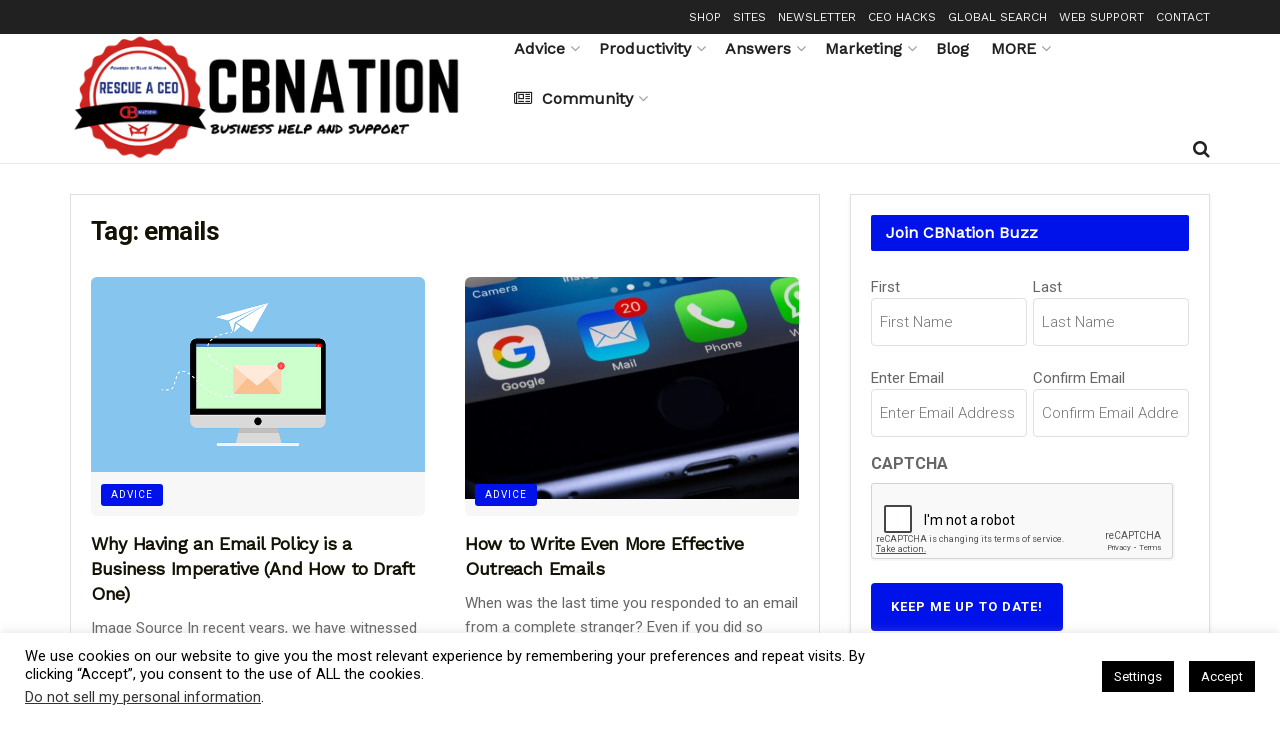

--- FILE ---
content_type: text/html; charset=UTF-8
request_url: https://rescue.ceoblognation.com/tag/emails/
body_size: 50233
content:
<!-- This page is cached by the Hummingbird Performance plugin v3.18.1 - https://wordpress.org/plugins/hummingbird-performance/. --><!doctype html>
<!--[if lt IE 7]> <html class="no-js lt-ie9 lt-ie8 lt-ie7" lang="en-US" prefix="og: http://ogp.me/ns# fb: http://ogp.me/ns/fb#"> <![endif]-->
<!--[if IE 7]>    <html class="no-js lt-ie9 lt-ie8" lang="en-US" prefix="og: http://ogp.me/ns# fb: http://ogp.me/ns/fb#"> <![endif]-->
<!--[if IE 8]>    <html class="no-js lt-ie9" lang="en-US" prefix="og: http://ogp.me/ns# fb: http://ogp.me/ns/fb#"> <![endif]-->
<!--[if IE 9]>    <html class="no-js lt-ie10" lang="en-US" prefix="og: http://ogp.me/ns# fb: http://ogp.me/ns/fb#"> <![endif]-->
<!--[if gt IE 8]><!--> <html class="no-js" lang="en-US" prefix="og: http://ogp.me/ns# fb: http://ogp.me/ns/fb#"> <!--<![endif]-->
<head>
    <meta http-equiv="Content-Type" content="text/html; charset=UTF-8" />
<script type="text/javascript">
/* <![CDATA[ */
var gform;gform||(document.addEventListener("gform_main_scripts_loaded",function(){gform.scriptsLoaded=!0}),document.addEventListener("gform/theme/scripts_loaded",function(){gform.themeScriptsLoaded=!0}),window.addEventListener("DOMContentLoaded",function(){gform.domLoaded=!0}),gform={domLoaded:!1,scriptsLoaded:!1,themeScriptsLoaded:!1,isFormEditor:()=>"function"==typeof InitializeEditor,callIfLoaded:function(o){return!(!gform.domLoaded||!gform.scriptsLoaded||!gform.themeScriptsLoaded&&!gform.isFormEditor()||(gform.isFormEditor()&&console.warn("The use of gform.initializeOnLoaded() is deprecated in the form editor context and will be removed in Gravity Forms 3.1."),o(),0))},initializeOnLoaded:function(o){gform.callIfLoaded(o)||(document.addEventListener("gform_main_scripts_loaded",()=>{gform.scriptsLoaded=!0,gform.callIfLoaded(o)}),document.addEventListener("gform/theme/scripts_loaded",()=>{gform.themeScriptsLoaded=!0,gform.callIfLoaded(o)}),window.addEventListener("DOMContentLoaded",()=>{gform.domLoaded=!0,gform.callIfLoaded(o)}))},hooks:{action:{},filter:{}},addAction:function(o,r,e,t){gform.addHook("action",o,r,e,t)},addFilter:function(o,r,e,t){gform.addHook("filter",o,r,e,t)},doAction:function(o){gform.doHook("action",o,arguments)},applyFilters:function(o){return gform.doHook("filter",o,arguments)},removeAction:function(o,r){gform.removeHook("action",o,r)},removeFilter:function(o,r,e){gform.removeHook("filter",o,r,e)},addHook:function(o,r,e,t,n){null==gform.hooks[o][r]&&(gform.hooks[o][r]=[]);var d=gform.hooks[o][r];null==n&&(n=r+"_"+d.length),gform.hooks[o][r].push({tag:n,callable:e,priority:t=null==t?10:t})},doHook:function(r,o,e){var t;if(e=Array.prototype.slice.call(e,1),null!=gform.hooks[r][o]&&((o=gform.hooks[r][o]).sort(function(o,r){return o.priority-r.priority}),o.forEach(function(o){"function"!=typeof(t=o.callable)&&(t=window[t]),"action"==r?t.apply(null,e):e[0]=t.apply(null,e)})),"filter"==r)return e[0]},removeHook:function(o,r,t,n){var e;null!=gform.hooks[o][r]&&(e=(e=gform.hooks[o][r]).filter(function(o,r,e){return!!(null!=n&&n!=o.tag||null!=t&&t!=o.priority)}),gform.hooks[o][r]=e)}});
/* ]]> */
</script>

    <meta name='viewport' content='width=device-width, initial-scale=1, user-scalable=yes' />
    <link rel="profile" href="https://gmpg.org/xfn/11" />
    <link rel="pingback" href="https://rescue.ceoblognation.com/xmlrpc.php" />
    <meta name='robots' content='index, follow, max-image-preview:large, max-snippet:-1, max-video-preview:-1' />
	<style>img:is([sizes="auto" i], [sizes^="auto," i]) { contain-intrinsic-size: 3000px 1500px }</style>
				<script type="text/javascript">
			  var jnews_ajax_url = '/?ajax-request=jnews'
			</script>
			<script type="text/javascript">;window.jnews=window.jnews||{},window.jnews.library=window.jnews.library||{},window.jnews.library=function(){"use strict";var e=this;e.win=window,e.doc=document,e.noop=function(){},e.globalBody=e.doc.getElementsByTagName("body")[0],e.globalBody=e.globalBody?e.globalBody:e.doc,e.win.jnewsDataStorage=e.win.jnewsDataStorage||{_storage:new WeakMap,put:function(e,t,n){this._storage.has(e)||this._storage.set(e,new Map),this._storage.get(e).set(t,n)},get:function(e,t){return this._storage.get(e).get(t)},has:function(e,t){return this._storage.has(e)&&this._storage.get(e).has(t)},remove:function(e,t){var n=this._storage.get(e).delete(t);return 0===!this._storage.get(e).size&&this._storage.delete(e),n}},e.windowWidth=function(){return e.win.innerWidth||e.docEl.clientWidth||e.globalBody.clientWidth},e.windowHeight=function(){return e.win.innerHeight||e.docEl.clientHeight||e.globalBody.clientHeight},e.requestAnimationFrame=e.win.requestAnimationFrame||e.win.webkitRequestAnimationFrame||e.win.mozRequestAnimationFrame||e.win.msRequestAnimationFrame||window.oRequestAnimationFrame||function(e){return setTimeout(e,1e3/60)},e.cancelAnimationFrame=e.win.cancelAnimationFrame||e.win.webkitCancelAnimationFrame||e.win.webkitCancelRequestAnimationFrame||e.win.mozCancelAnimationFrame||e.win.msCancelRequestAnimationFrame||e.win.oCancelRequestAnimationFrame||function(e){clearTimeout(e)},e.classListSupport="classList"in document.createElement("_"),e.hasClass=e.classListSupport?function(e,t){return e.classList.contains(t)}:function(e,t){return e.className.indexOf(t)>=0},e.addClass=e.classListSupport?function(t,n){e.hasClass(t,n)||t.classList.add(n)}:function(t,n){e.hasClass(t,n)||(t.className+=" "+n)},e.removeClass=e.classListSupport?function(t,n){e.hasClass(t,n)&&t.classList.remove(n)}:function(t,n){e.hasClass(t,n)&&(t.className=t.className.replace(n,""))},e.objKeys=function(e){var t=[];for(var n in e)Object.prototype.hasOwnProperty.call(e,n)&&t.push(n);return t},e.isObjectSame=function(e,t){var n=!0;return JSON.stringify(e)!==JSON.stringify(t)&&(n=!1),n},e.extend=function(){for(var e,t,n,o=arguments[0]||{},i=1,a=arguments.length;i<a;i++)if(null!==(e=arguments[i]))for(t in e)o!==(n=e[t])&&void 0!==n&&(o[t]=n);return o},e.dataStorage=e.win.jnewsDataStorage,e.isVisible=function(e){return 0!==e.offsetWidth&&0!==e.offsetHeight||e.getBoundingClientRect().length},e.getHeight=function(e){return e.offsetHeight||e.clientHeight||e.getBoundingClientRect().height},e.getWidth=function(e){return e.offsetWidth||e.clientWidth||e.getBoundingClientRect().width},e.supportsPassive=!1;try{var t=Object.defineProperty({},"passive",{get:function(){e.supportsPassive=!0}});"createEvent"in e.doc?e.win.addEventListener("test",null,t):"fireEvent"in e.doc&&e.win.attachEvent("test",null)}catch(e){}e.passiveOption=!!e.supportsPassive&&{passive:!0},e.setStorage=function(e,t){e="jnews-"+e;var n={expired:Math.floor(((new Date).getTime()+432e5)/1e3)};t=Object.assign(n,t);localStorage.setItem(e,JSON.stringify(t))},e.getStorage=function(e){e="jnews-"+e;var t=localStorage.getItem(e);return null!==t&&0<t.length?JSON.parse(localStorage.getItem(e)):{}},e.expiredStorage=function(){var t,n="jnews-";for(var o in localStorage)o.indexOf(n)>-1&&"undefined"!==(t=e.getStorage(o.replace(n,""))).expired&&t.expired<Math.floor((new Date).getTime()/1e3)&&localStorage.removeItem(o)},e.addEvents=function(t,n,o){for(var i in n){var a=["touchstart","touchmove"].indexOf(i)>=0&&!o&&e.passiveOption;"createEvent"in e.doc?t.addEventListener(i,n[i],a):"fireEvent"in e.doc&&t.attachEvent("on"+i,n[i])}},e.removeEvents=function(t,n){for(var o in n)"createEvent"in e.doc?t.removeEventListener(o,n[o]):"fireEvent"in e.doc&&t.detachEvent("on"+o,n[o])},e.triggerEvents=function(t,n,o){var i;o=o||{detail:null};return"createEvent"in e.doc?(!(i=e.doc.createEvent("CustomEvent")||new CustomEvent(n)).initCustomEvent||i.initCustomEvent(n,!0,!1,o),void t.dispatchEvent(i)):"fireEvent"in e.doc?((i=e.doc.createEventObject()).eventType=n,void t.fireEvent("on"+i.eventType,i)):void 0},e.getParents=function(t,n){void 0===n&&(n=e.doc);for(var o=[],i=t.parentNode,a=!1;!a;)if(i){var r=i;r.querySelectorAll(n).length?a=!0:(o.push(r),i=r.parentNode)}else o=[],a=!0;return o},e.forEach=function(e,t,n){for(var o=0,i=e.length;o<i;o++)t.call(n,e[o],o)},e.getText=function(e){return e.innerText||e.textContent},e.setText=function(e,t){var n="object"==typeof t?t.innerText||t.textContent:t;e.innerText&&(e.innerText=n),e.textContent&&(e.textContent=n)},e.httpBuildQuery=function(t){return e.objKeys(t).reduce(function t(n){var o=arguments.length>1&&void 0!==arguments[1]?arguments[1]:null;return function(i,a){var r=n[a];a=encodeURIComponent(a);var s=o?"".concat(o,"[").concat(a,"]"):a;return null==r||"function"==typeof r?(i.push("".concat(s,"=")),i):["number","boolean","string"].includes(typeof r)?(i.push("".concat(s,"=").concat(encodeURIComponent(r))),i):(i.push(e.objKeys(r).reduce(t(r,s),[]).join("&")),i)}}(t),[]).join("&")},e.get=function(t,n,o,i){return o="function"==typeof o?o:e.noop,e.ajax("GET",t,n,o,i)},e.post=function(t,n,o,i){return o="function"==typeof o?o:e.noop,e.ajax("POST",t,n,o,i)},e.ajax=function(t,n,o,i,a){var r=new XMLHttpRequest,s=n,c=e.httpBuildQuery(o);if(t=-1!=["GET","POST"].indexOf(t)?t:"GET",r.open(t,s+("GET"==t?"?"+c:""),!0),"POST"==t&&r.setRequestHeader("Content-type","application/x-www-form-urlencoded"),r.setRequestHeader("X-Requested-With","XMLHttpRequest"),r.onreadystatechange=function(){4===r.readyState&&200<=r.status&&300>r.status&&"function"==typeof i&&i.call(void 0,r.response)},void 0!==a&&!a){return{xhr:r,send:function(){r.send("POST"==t?c:null)}}}return r.send("POST"==t?c:null),{xhr:r}},e.scrollTo=function(t,n,o){function i(e,t,n){this.start=this.position(),this.change=e-this.start,this.currentTime=0,this.increment=20,this.duration=void 0===n?500:n,this.callback=t,this.finish=!1,this.animateScroll()}return Math.easeInOutQuad=function(e,t,n,o){return(e/=o/2)<1?n/2*e*e+t:-n/2*(--e*(e-2)-1)+t},i.prototype.stop=function(){this.finish=!0},i.prototype.move=function(t){e.doc.documentElement.scrollTop=t,e.globalBody.parentNode.scrollTop=t,e.globalBody.scrollTop=t},i.prototype.position=function(){return e.doc.documentElement.scrollTop||e.globalBody.parentNode.scrollTop||e.globalBody.scrollTop},i.prototype.animateScroll=function(){this.currentTime+=this.increment;var t=Math.easeInOutQuad(this.currentTime,this.start,this.change,this.duration);this.move(t),this.currentTime<this.duration&&!this.finish?e.requestAnimationFrame.call(e.win,this.animateScroll.bind(this)):this.callback&&"function"==typeof this.callback&&this.callback()},new i(t,n,o)},e.unwrap=function(t){var n,o=t;e.forEach(t,(function(e,t){n?n+=e:n=e})),o.replaceWith(n)},e.performance={start:function(e){performance.mark(e+"Start")},stop:function(e){performance.mark(e+"End"),performance.measure(e,e+"Start",e+"End")}},e.fps=function(){var t=0,n=0,o=0;!function(){var i=t=0,a=0,r=0,s=document.getElementById("fpsTable"),c=function(t){void 0===document.getElementsByTagName("body")[0]?e.requestAnimationFrame.call(e.win,(function(){c(t)})):document.getElementsByTagName("body")[0].appendChild(t)};null===s&&((s=document.createElement("div")).style.position="fixed",s.style.top="120px",s.style.left="10px",s.style.width="100px",s.style.height="20px",s.style.border="1px solid black",s.style.fontSize="11px",s.style.zIndex="100000",s.style.backgroundColor="white",s.id="fpsTable",c(s));var l=function(){o++,n=Date.now(),(a=(o/(r=(n-t)/1e3)).toPrecision(2))!=i&&(i=a,s.innerHTML=i+"fps"),1<r&&(t=n,o=0),e.requestAnimationFrame.call(e.win,l)};l()}()},e.instr=function(e,t){for(var n=0;n<t.length;n++)if(-1!==e.toLowerCase().indexOf(t[n].toLowerCase()))return!0},e.winLoad=function(t,n){function o(o){if("complete"===e.doc.readyState||"interactive"===e.doc.readyState)return!o||n?setTimeout(t,n||1):t(o),1}o()||e.addEvents(e.win,{load:o})},e.docReady=function(t,n){function o(o){if("complete"===e.doc.readyState||"interactive"===e.doc.readyState)return!o||n?setTimeout(t,n||1):t(o),1}o()||e.addEvents(e.doc,{DOMContentLoaded:o})},e.fireOnce=function(){e.docReady((function(){e.assets=e.assets||[],e.assets.length&&(e.boot(),e.load_assets())}),50)},e.boot=function(){e.length&&e.doc.querySelectorAll("style[media]").forEach((function(e){"not all"==e.getAttribute("media")&&e.removeAttribute("media")}))},e.create_js=function(t,n){var o=e.doc.createElement("script");switch(o.setAttribute("src",t),n){case"defer":o.setAttribute("defer",!0);break;case"async":o.setAttribute("async",!0);break;case"deferasync":o.setAttribute("defer",!0),o.setAttribute("async",!0)}e.globalBody.appendChild(o)},e.load_assets=function(){"object"==typeof e.assets&&e.forEach(e.assets.slice(0),(function(t,n){var o="";t.defer&&(o+="defer"),t.async&&(o+="async"),e.create_js(t.url,o);var i=e.assets.indexOf(t);i>-1&&e.assets.splice(i,1)})),e.assets=jnewsoption.au_scripts=window.jnewsads=[]},e.setCookie=function(e,t,n){var o="";if(n){var i=new Date;i.setTime(i.getTime()+24*n*60*60*1e3),o="; expires="+i.toUTCString()}document.cookie=e+"="+(t||"")+o+"; path=/"},e.getCookie=function(e){for(var t=e+"=",n=document.cookie.split(";"),o=0;o<n.length;o++){for(var i=n[o];" "==i.charAt(0);)i=i.substring(1,i.length);if(0==i.indexOf(t))return i.substring(t.length,i.length)}return null},e.eraseCookie=function(e){document.cookie=e+"=; Path=/; Expires=Thu, 01 Jan 1970 00:00:01 GMT;"},e.docReady((function(){e.globalBody=e.globalBody==e.doc?e.doc.getElementsByTagName("body")[0]:e.globalBody,e.globalBody=e.globalBody?e.globalBody:e.doc})),e.winLoad((function(){e.winLoad((function(){var t=!1;if(void 0!==window.jnewsadmin)if(void 0!==window.file_version_checker){var n=e.objKeys(window.file_version_checker);n.length?n.forEach((function(e){t||"10.0.4"===window.file_version_checker[e]||(t=!0)})):t=!0}else t=!0;t&&(window.jnewsHelper.getMessage(),window.jnewsHelper.getNotice())}),2500)}))},window.jnews.library=new window.jnews.library;</script>
	<!-- This site is optimized with the Yoast SEO plugin v26.4 - https://yoast.com/wordpress/plugins/seo/ -->
	<title>emails | Rescue a CEO</title>
	<link rel="canonical" href="https://rescue.ceoblognation.com/tag/emails/" />
	<script type="application/ld+json" class="yoast-schema-graph">{"@context":"https://schema.org","@graph":[{"@type":"CollectionPage","@id":"https://rescue.ceoblognation.com/tag/emails/","url":"https://rescue.ceoblognation.com/tag/emails/","name":"emails Archives - Rescue a CEO","isPartOf":{"@id":"https://rescue.ceoblognation.com/#website"},"primaryImageOfPage":{"@id":"https://rescue.ceoblognation.com/tag/emails/#primaryimage"},"image":{"@id":"https://rescue.ceoblognation.com/tag/emails/#primaryimage"},"thumbnailUrl":"https://storage.googleapis.com/stateless-ceoblognation-com/sites/3/2022/03/computer-6005017_640.png","breadcrumb":{"@id":"https://rescue.ceoblognation.com/tag/emails/#breadcrumb"},"inLanguage":"en-US"},{"@type":"ImageObject","inLanguage":"en-US","@id":"https://rescue.ceoblognation.com/tag/emails/#primaryimage","url":"https://storage.googleapis.com/stateless-ceoblognation-com/sites/3/2022/03/computer-6005017_640.png","contentUrl":"https://storage.googleapis.com/stateless-ceoblognation-com/sites/3/2022/03/computer-6005017_640.png","width":640,"height":373},{"@type":"BreadcrumbList","@id":"https://rescue.ceoblognation.com/tag/emails/#breadcrumb","itemListElement":[{"@type":"ListItem","position":1,"name":"Home","item":"https://rescue.ceoblognation.com/"},{"@type":"ListItem","position":2,"name":"emails"}]},{"@type":"WebSite","@id":"https://rescue.ceoblognation.com/#website","url":"https://rescue.ceoblognation.com/","name":"Rescue a CEO","description":"Even heroes need help","potentialAction":[{"@type":"SearchAction","target":{"@type":"EntryPoint","urlTemplate":"https://rescue.ceoblognation.com/?s={search_term_string}"},"query-input":{"@type":"PropertyValueSpecification","valueRequired":true,"valueName":"search_term_string"}}],"inLanguage":"en-US"}]}</script>
	<!-- / Yoast SEO plugin. -->


<link rel='dns-prefetch' href='//hb.wpmucdn.com' />
<link href='//hb.wpmucdn.com' rel='preconnect' />
<link rel="alternate" type="application/rss+xml" title="Rescue a CEO &raquo; Feed" href="https://rescue.ceoblognation.com/feed/" />
<link rel="alternate" type="application/rss+xml" title="Rescue a CEO &raquo; Comments Feed" href="https://rescue.ceoblognation.com/comments/feed/" />
<link rel="alternate" type="application/rss+xml" title="Rescue a CEO &raquo; emails Tag Feed" href="https://rescue.ceoblognation.com/tag/emails/feed/" />
<link rel="alternate" type="application/rss+xml" title="Rescue a CEO &raquo; Stories Feed" href="https://rescue.ceoblognation.com/web-stories/feed/">		<style>
			.lazyload,
			.lazyloading {
				max-width: 100%;
			}
		</style>
		<script type="text/javascript">
/* <![CDATA[ */
window._wpemojiSettings = {"baseUrl":"https:\/\/s.w.org\/images\/core\/emoji\/16.0.1\/72x72\/","ext":".png","svgUrl":"https:\/\/s.w.org\/images\/core\/emoji\/16.0.1\/svg\/","svgExt":".svg","source":{"concatemoji":"https:\/\/rescue.ceoblognation.com\/wp-includes\/js\/wp-emoji-release.min.js?ver=6.8.3"}};
/*! This file is auto-generated */
!function(s,n){var o,i,e;function c(e){try{var t={supportTests:e,timestamp:(new Date).valueOf()};sessionStorage.setItem(o,JSON.stringify(t))}catch(e){}}function p(e,t,n){e.clearRect(0,0,e.canvas.width,e.canvas.height),e.fillText(t,0,0);var t=new Uint32Array(e.getImageData(0,0,e.canvas.width,e.canvas.height).data),a=(e.clearRect(0,0,e.canvas.width,e.canvas.height),e.fillText(n,0,0),new Uint32Array(e.getImageData(0,0,e.canvas.width,e.canvas.height).data));return t.every(function(e,t){return e===a[t]})}function u(e,t){e.clearRect(0,0,e.canvas.width,e.canvas.height),e.fillText(t,0,0);for(var n=e.getImageData(16,16,1,1),a=0;a<n.data.length;a++)if(0!==n.data[a])return!1;return!0}function f(e,t,n,a){switch(t){case"flag":return n(e,"\ud83c\udff3\ufe0f\u200d\u26a7\ufe0f","\ud83c\udff3\ufe0f\u200b\u26a7\ufe0f")?!1:!n(e,"\ud83c\udde8\ud83c\uddf6","\ud83c\udde8\u200b\ud83c\uddf6")&&!n(e,"\ud83c\udff4\udb40\udc67\udb40\udc62\udb40\udc65\udb40\udc6e\udb40\udc67\udb40\udc7f","\ud83c\udff4\u200b\udb40\udc67\u200b\udb40\udc62\u200b\udb40\udc65\u200b\udb40\udc6e\u200b\udb40\udc67\u200b\udb40\udc7f");case"emoji":return!a(e,"\ud83e\udedf")}return!1}function g(e,t,n,a){var r="undefined"!=typeof WorkerGlobalScope&&self instanceof WorkerGlobalScope?new OffscreenCanvas(300,150):s.createElement("canvas"),o=r.getContext("2d",{willReadFrequently:!0}),i=(o.textBaseline="top",o.font="600 32px Arial",{});return e.forEach(function(e){i[e]=t(o,e,n,a)}),i}function t(e){var t=s.createElement("script");t.src=e,t.defer=!0,s.head.appendChild(t)}"undefined"!=typeof Promise&&(o="wpEmojiSettingsSupports",i=["flag","emoji"],n.supports={everything:!0,everythingExceptFlag:!0},e=new Promise(function(e){s.addEventListener("DOMContentLoaded",e,{once:!0})}),new Promise(function(t){var n=function(){try{var e=JSON.parse(sessionStorage.getItem(o));if("object"==typeof e&&"number"==typeof e.timestamp&&(new Date).valueOf()<e.timestamp+604800&&"object"==typeof e.supportTests)return e.supportTests}catch(e){}return null}();if(!n){if("undefined"!=typeof Worker&&"undefined"!=typeof OffscreenCanvas&&"undefined"!=typeof URL&&URL.createObjectURL&&"undefined"!=typeof Blob)try{var e="postMessage("+g.toString()+"("+[JSON.stringify(i),f.toString(),p.toString(),u.toString()].join(",")+"));",a=new Blob([e],{type:"text/javascript"}),r=new Worker(URL.createObjectURL(a),{name:"wpTestEmojiSupports"});return void(r.onmessage=function(e){c(n=e.data),r.terminate(),t(n)})}catch(e){}c(n=g(i,f,p,u))}t(n)}).then(function(e){for(var t in e)n.supports[t]=e[t],n.supports.everything=n.supports.everything&&n.supports[t],"flag"!==t&&(n.supports.everythingExceptFlag=n.supports.everythingExceptFlag&&n.supports[t]);n.supports.everythingExceptFlag=n.supports.everythingExceptFlag&&!n.supports.flag,n.DOMReady=!1,n.readyCallback=function(){n.DOMReady=!0}}).then(function(){return e}).then(function(){var e;n.supports.everything||(n.readyCallback(),(e=n.source||{}).concatemoji?t(e.concatemoji):e.wpemoji&&e.twemoji&&(t(e.twemoji),t(e.wpemoji)))}))}((window,document),window._wpemojiSettings);
/* ]]> */
</script>
<!-- rescue.ceoblognation.com is managing ads with Advanced Ads 2.0.15 – https://wpadvancedads.com/ --><script id="rescu-ready">
			window.advanced_ads_ready=function(e,a){a=a||"complete";var d=function(e){return"interactive"===a?"loading"!==e:"complete"===e};d(document.readyState)?e():document.addEventListener("readystatechange",(function(a){d(a.target.readyState)&&e()}),{once:"interactive"===a})},window.advanced_ads_ready_queue=window.advanced_ads_ready_queue||[];		</script>
		<link rel='stylesheet' id='jquery.prettyphoto-css' href='https://hb.wpmucdn.com/ceoblognation.com/6daaca24-c3d8-451c-bf19-28bf40365bce.css' type='text/css' media='all' />
<link rel='stylesheet' id='video-lightbox-css' href='https://hb.wpmucdn.com/ceoblognation.com/7b8ca2f6-1459-4e6b-9996-543e9b780dfd.css' type='text/css' media='all' />
<link rel='stylesheet' id='sbi_styles-css' href='https://hb.wpmucdn.com/ceoblognation.com/a4763084-8365-4e4d-8078-c2003573f0b1.css' type='text/css' media='all' />
<style id='wp-emoji-styles-inline-css' type='text/css'>

	img.wp-smiley, img.emoji {
		display: inline !important;
		border: none !important;
		box-shadow: none !important;
		height: 1em !important;
		width: 1em !important;
		margin: 0 0.07em !important;
		vertical-align: -0.1em !important;
		background: none !important;
		padding: 0 !important;
	}
</style>
<link rel='stylesheet' id='wp-block-library-css' href='https://hb.wpmucdn.com/ceoblognation.com/696a46a5-b79c-4d8b-98dc-faa087004dd4.css' type='text/css' media='all' />
<style id='classic-theme-styles-inline-css' type='text/css'>
/*! This file is auto-generated */
.wp-block-button__link{color:#fff;background-color:#32373c;border-radius:9999px;box-shadow:none;text-decoration:none;padding:calc(.667em + 2px) calc(1.333em + 2px);font-size:1.125em}.wp-block-file__button{background:#32373c;color:#fff;text-decoration:none}
</style>
<link rel='stylesheet' id='wphb-1-css' href='https://hb.wpmucdn.com/ceoblognation.com/2426cce4-2c53-4619-a8c3-632a936631ee.css' type='text/css' media='all' />
<style id='global-styles-inline-css' type='text/css'>
:root{--wp--preset--aspect-ratio--square: 1;--wp--preset--aspect-ratio--4-3: 4/3;--wp--preset--aspect-ratio--3-4: 3/4;--wp--preset--aspect-ratio--3-2: 3/2;--wp--preset--aspect-ratio--2-3: 2/3;--wp--preset--aspect-ratio--16-9: 16/9;--wp--preset--aspect-ratio--9-16: 9/16;--wp--preset--color--black: #000000;--wp--preset--color--cyan-bluish-gray: #abb8c3;--wp--preset--color--white: #ffffff;--wp--preset--color--pale-pink: #f78da7;--wp--preset--color--vivid-red: #cf2e2e;--wp--preset--color--luminous-vivid-orange: #ff6900;--wp--preset--color--luminous-vivid-amber: #fcb900;--wp--preset--color--light-green-cyan: #7bdcb5;--wp--preset--color--vivid-green-cyan: #00d084;--wp--preset--color--pale-cyan-blue: #8ed1fc;--wp--preset--color--vivid-cyan-blue: #0693e3;--wp--preset--color--vivid-purple: #9b51e0;--wp--preset--gradient--vivid-cyan-blue-to-vivid-purple: linear-gradient(135deg,rgba(6,147,227,1) 0%,rgb(155,81,224) 100%);--wp--preset--gradient--light-green-cyan-to-vivid-green-cyan: linear-gradient(135deg,rgb(122,220,180) 0%,rgb(0,208,130) 100%);--wp--preset--gradient--luminous-vivid-amber-to-luminous-vivid-orange: linear-gradient(135deg,rgba(252,185,0,1) 0%,rgba(255,105,0,1) 100%);--wp--preset--gradient--luminous-vivid-orange-to-vivid-red: linear-gradient(135deg,rgba(255,105,0,1) 0%,rgb(207,46,46) 100%);--wp--preset--gradient--very-light-gray-to-cyan-bluish-gray: linear-gradient(135deg,rgb(238,238,238) 0%,rgb(169,184,195) 100%);--wp--preset--gradient--cool-to-warm-spectrum: linear-gradient(135deg,rgb(74,234,220) 0%,rgb(151,120,209) 20%,rgb(207,42,186) 40%,rgb(238,44,130) 60%,rgb(251,105,98) 80%,rgb(254,248,76) 100%);--wp--preset--gradient--blush-light-purple: linear-gradient(135deg,rgb(255,206,236) 0%,rgb(152,150,240) 100%);--wp--preset--gradient--blush-bordeaux: linear-gradient(135deg,rgb(254,205,165) 0%,rgb(254,45,45) 50%,rgb(107,0,62) 100%);--wp--preset--gradient--luminous-dusk: linear-gradient(135deg,rgb(255,203,112) 0%,rgb(199,81,192) 50%,rgb(65,88,208) 100%);--wp--preset--gradient--pale-ocean: linear-gradient(135deg,rgb(255,245,203) 0%,rgb(182,227,212) 50%,rgb(51,167,181) 100%);--wp--preset--gradient--electric-grass: linear-gradient(135deg,rgb(202,248,128) 0%,rgb(113,206,126) 100%);--wp--preset--gradient--midnight: linear-gradient(135deg,rgb(2,3,129) 0%,rgb(40,116,252) 100%);--wp--preset--font-size--small: 13px;--wp--preset--font-size--medium: 20px;--wp--preset--font-size--large: 36px;--wp--preset--font-size--x-large: 42px;--wp--preset--spacing--20: 0.44rem;--wp--preset--spacing--30: 0.67rem;--wp--preset--spacing--40: 1rem;--wp--preset--spacing--50: 1.5rem;--wp--preset--spacing--60: 2.25rem;--wp--preset--spacing--70: 3.38rem;--wp--preset--spacing--80: 5.06rem;--wp--preset--shadow--natural: 6px 6px 9px rgba(0, 0, 0, 0.2);--wp--preset--shadow--deep: 12px 12px 50px rgba(0, 0, 0, 0.4);--wp--preset--shadow--sharp: 6px 6px 0px rgba(0, 0, 0, 0.2);--wp--preset--shadow--outlined: 6px 6px 0px -3px rgba(255, 255, 255, 1), 6px 6px rgba(0, 0, 0, 1);--wp--preset--shadow--crisp: 6px 6px 0px rgba(0, 0, 0, 1);}:where(.is-layout-flex){gap: 0.5em;}:where(.is-layout-grid){gap: 0.5em;}body .is-layout-flex{display: flex;}.is-layout-flex{flex-wrap: wrap;align-items: center;}.is-layout-flex > :is(*, div){margin: 0;}body .is-layout-grid{display: grid;}.is-layout-grid > :is(*, div){margin: 0;}:where(.wp-block-columns.is-layout-flex){gap: 2em;}:where(.wp-block-columns.is-layout-grid){gap: 2em;}:where(.wp-block-post-template.is-layout-flex){gap: 1.25em;}:where(.wp-block-post-template.is-layout-grid){gap: 1.25em;}.has-black-color{color: var(--wp--preset--color--black) !important;}.has-cyan-bluish-gray-color{color: var(--wp--preset--color--cyan-bluish-gray) !important;}.has-white-color{color: var(--wp--preset--color--white) !important;}.has-pale-pink-color{color: var(--wp--preset--color--pale-pink) !important;}.has-vivid-red-color{color: var(--wp--preset--color--vivid-red) !important;}.has-luminous-vivid-orange-color{color: var(--wp--preset--color--luminous-vivid-orange) !important;}.has-luminous-vivid-amber-color{color: var(--wp--preset--color--luminous-vivid-amber) !important;}.has-light-green-cyan-color{color: var(--wp--preset--color--light-green-cyan) !important;}.has-vivid-green-cyan-color{color: var(--wp--preset--color--vivid-green-cyan) !important;}.has-pale-cyan-blue-color{color: var(--wp--preset--color--pale-cyan-blue) !important;}.has-vivid-cyan-blue-color{color: var(--wp--preset--color--vivid-cyan-blue) !important;}.has-vivid-purple-color{color: var(--wp--preset--color--vivid-purple) !important;}.has-black-background-color{background-color: var(--wp--preset--color--black) !important;}.has-cyan-bluish-gray-background-color{background-color: var(--wp--preset--color--cyan-bluish-gray) !important;}.has-white-background-color{background-color: var(--wp--preset--color--white) !important;}.has-pale-pink-background-color{background-color: var(--wp--preset--color--pale-pink) !important;}.has-vivid-red-background-color{background-color: var(--wp--preset--color--vivid-red) !important;}.has-luminous-vivid-orange-background-color{background-color: var(--wp--preset--color--luminous-vivid-orange) !important;}.has-luminous-vivid-amber-background-color{background-color: var(--wp--preset--color--luminous-vivid-amber) !important;}.has-light-green-cyan-background-color{background-color: var(--wp--preset--color--light-green-cyan) !important;}.has-vivid-green-cyan-background-color{background-color: var(--wp--preset--color--vivid-green-cyan) !important;}.has-pale-cyan-blue-background-color{background-color: var(--wp--preset--color--pale-cyan-blue) !important;}.has-vivid-cyan-blue-background-color{background-color: var(--wp--preset--color--vivid-cyan-blue) !important;}.has-vivid-purple-background-color{background-color: var(--wp--preset--color--vivid-purple) !important;}.has-black-border-color{border-color: var(--wp--preset--color--black) !important;}.has-cyan-bluish-gray-border-color{border-color: var(--wp--preset--color--cyan-bluish-gray) !important;}.has-white-border-color{border-color: var(--wp--preset--color--white) !important;}.has-pale-pink-border-color{border-color: var(--wp--preset--color--pale-pink) !important;}.has-vivid-red-border-color{border-color: var(--wp--preset--color--vivid-red) !important;}.has-luminous-vivid-orange-border-color{border-color: var(--wp--preset--color--luminous-vivid-orange) !important;}.has-luminous-vivid-amber-border-color{border-color: var(--wp--preset--color--luminous-vivid-amber) !important;}.has-light-green-cyan-border-color{border-color: var(--wp--preset--color--light-green-cyan) !important;}.has-vivid-green-cyan-border-color{border-color: var(--wp--preset--color--vivid-green-cyan) !important;}.has-pale-cyan-blue-border-color{border-color: var(--wp--preset--color--pale-cyan-blue) !important;}.has-vivid-cyan-blue-border-color{border-color: var(--wp--preset--color--vivid-cyan-blue) !important;}.has-vivid-purple-border-color{border-color: var(--wp--preset--color--vivid-purple) !important;}.has-vivid-cyan-blue-to-vivid-purple-gradient-background{background: var(--wp--preset--gradient--vivid-cyan-blue-to-vivid-purple) !important;}.has-light-green-cyan-to-vivid-green-cyan-gradient-background{background: var(--wp--preset--gradient--light-green-cyan-to-vivid-green-cyan) !important;}.has-luminous-vivid-amber-to-luminous-vivid-orange-gradient-background{background: var(--wp--preset--gradient--luminous-vivid-amber-to-luminous-vivid-orange) !important;}.has-luminous-vivid-orange-to-vivid-red-gradient-background{background: var(--wp--preset--gradient--luminous-vivid-orange-to-vivid-red) !important;}.has-very-light-gray-to-cyan-bluish-gray-gradient-background{background: var(--wp--preset--gradient--very-light-gray-to-cyan-bluish-gray) !important;}.has-cool-to-warm-spectrum-gradient-background{background: var(--wp--preset--gradient--cool-to-warm-spectrum) !important;}.has-blush-light-purple-gradient-background{background: var(--wp--preset--gradient--blush-light-purple) !important;}.has-blush-bordeaux-gradient-background{background: var(--wp--preset--gradient--blush-bordeaux) !important;}.has-luminous-dusk-gradient-background{background: var(--wp--preset--gradient--luminous-dusk) !important;}.has-pale-ocean-gradient-background{background: var(--wp--preset--gradient--pale-ocean) !important;}.has-electric-grass-gradient-background{background: var(--wp--preset--gradient--electric-grass) !important;}.has-midnight-gradient-background{background: var(--wp--preset--gradient--midnight) !important;}.has-small-font-size{font-size: var(--wp--preset--font-size--small) !important;}.has-medium-font-size{font-size: var(--wp--preset--font-size--medium) !important;}.has-large-font-size{font-size: var(--wp--preset--font-size--large) !important;}.has-x-large-font-size{font-size: var(--wp--preset--font-size--x-large) !important;}
:where(.wp-block-post-template.is-layout-flex){gap: 1.25em;}:where(.wp-block-post-template.is-layout-grid){gap: 1.25em;}
:where(.wp-block-columns.is-layout-flex){gap: 2em;}:where(.wp-block-columns.is-layout-grid){gap: 2em;}
:root :where(.wp-block-pullquote){font-size: 1.5em;line-height: 1.6;}
</style>
<link rel='stylesheet' id='wphb-2-css' href='https://hb.wpmucdn.com/ceoblognation.com/c8186c08-dc27-46c6-a2e3-c31dc13f330b.css' type='text/css' media='all' />
<style id='has-inline-styles-inline-css' type='text/css'>
.has-social-placeholder {display: none;height: 0;width: 0;overflow: hidden;}.has-inline-text { background-color: #ffefb1; color: #000000; }.has-inline-text:hover { background-color: #fcd63c; color: #000000; }
</style>
<link rel='stylesheet' id='wphb-3-css' href='https://hb.wpmucdn.com/ceoblognation.com/0c81c070-d878-4062-a310-03243ef8fd72.css' type='text/css' media='all' />
<script type="text/javascript" src="https://hb.wpmucdn.com/ceoblognation.com/ba08cd44-b089-49b9-82ee-c89e8ed77435.js" id="jquery-core-js"></script>
<script type="text/javascript" src="https://hb.wpmucdn.com/ceoblognation.com/5b76ef11-93a4-4349-98bb-fcae70858745.js" id="jquery-migrate-js"></script>
<script type="text/javascript" src="https://hb.wpmucdn.com/ceoblognation.com/cbf62f81-f1ab-4e2a-9ba0-7aab4fff2170.js" id="jquery.prettyphoto-js"></script>
<script type="text/javascript" id="video-lightbox-js-extra">
/* <![CDATA[ */
var vlpp_vars = {"prettyPhoto_rel":"wp-video-lightbox","animation_speed":"fast","slideshow":"5000","autoplay_slideshow":"false","opacity":"0.80","show_title":"true","allow_resize":"true","allow_expand":"true","default_width":"640","default_height":"480","counter_separator_label":"\/","theme":"pp_default","horizontal_padding":"20","hideflash":"false","wmode":"opaque","autoplay":"false","modal":"false","deeplinking":"false","overlay_gallery":"true","overlay_gallery_max":"30","keyboard_shortcuts":"true","ie6_fallback":"true"};
/* ]]> */
</script>
<script type="text/javascript" src="https://hb.wpmucdn.com/ceoblognation.com/5f52fced-11e1-4b4d-a7b3-3fe3d4653c0c.js" id="video-lightbox-js"></script>
<script type="text/javascript" id="cookie-law-info-js-extra">
/* <![CDATA[ */
var Cli_Data = {"nn_cookie_ids":[],"cookielist":[],"non_necessary_cookies":[],"ccpaEnabled":"1","ccpaRegionBased":"","ccpaBarEnabled":"","strictlyEnabled":["necessary","obligatoire"],"ccpaType":"ccpa_gdpr","js_blocking":"","custom_integration":"","triggerDomRefresh":"","secure_cookies":""};
var cli_cookiebar_settings = {"animate_speed_hide":"500","animate_speed_show":"500","background":"#FFF","border":"#b1a6a6c2","border_on":"","button_1_button_colour":"#000","button_1_button_hover":"#000000","button_1_link_colour":"#fff","button_1_as_button":"1","button_1_new_win":"","button_2_button_colour":"#333","button_2_button_hover":"#292929","button_2_link_colour":"#444","button_2_as_button":"","button_2_hidebar":"","button_3_button_colour":"#000","button_3_button_hover":"#000000","button_3_link_colour":"#fff","button_3_as_button":"1","button_3_new_win":"","button_4_button_colour":"#000","button_4_button_hover":"#000000","button_4_link_colour":"#fff","button_4_as_button":"1","button_7_button_colour":"#61a229","button_7_button_hover":"#4e8221","button_7_link_colour":"#fff","button_7_as_button":"1","button_7_new_win":"","font_family":"inherit","header_fix":"","notify_animate_hide":"1","notify_animate_show":"","notify_div_id":"#cookie-law-info-bar","notify_position_horizontal":"right","notify_position_vertical":"bottom","scroll_close":"","scroll_close_reload":"","accept_close_reload":"","reject_close_reload":"","showagain_tab":"1","showagain_background":"#fff","showagain_border":"#000","showagain_div_id":"#cookie-law-info-again","showagain_x_position":"100px","text":"#000","show_once_yn":"","show_once":"10000","logging_on":"","as_popup":"","popup_overlay":"1","bar_heading_text":"","cookie_bar_as":"banner","popup_showagain_position":"bottom-right","widget_position":"left"};
var log_object = {"ajax_url":"https:\/\/rescue.ceoblognation.com\/wp-admin\/admin-ajax.php"};
/* ]]> */
</script>
<script type="text/javascript" src="https://hb.wpmucdn.com/ceoblognation.com/11a2fd7f-757a-4ca7-a7a0-899c34ded010.js" id="cookie-law-info-js"></script>
<script type="text/javascript" id="cookie-law-info-ccpa-js-extra">
/* <![CDATA[ */
var ccpa_data = {"opt_out_prompt":"Do you really wish to opt out?","opt_out_confirm":"Confirm","opt_out_cancel":"Cancel"};
/* ]]> */
</script>
<script type="text/javascript" src="https://rescue.ceoblognation.com/wp-content/uploads/sites/3/hummingbird-assets/cf0d96b67517addd2e777b21b5f2ae95.js" id="cookie-law-info-ccpa-js"></script>
<script></script><link rel="https://api.w.org/" href="https://rescue.ceoblognation.com/wp-json/" /><link rel="alternate" title="JSON" type="application/json" href="https://rescue.ceoblognation.com/wp-json/wp/v2/tags/2398" /><link rel="EditURI" type="application/rsd+xml" title="RSD" href="https://rescue.ceoblognation.com/xmlrpc.php?rsd" />
<meta name="generator" content="WordPress 6.8.3" />
<script>
            WP_VIDEO_LIGHTBOX_VERSION="1.9.12";
            WP_VID_LIGHTBOX_URL="https://rescue.ceoblognation.com/wp-content/plugins/wp-video-lightbox";
                        function wpvl_paramReplace(name, string, value) {
                // Find the param with regex
                // Grab the first character in the returned string (should be ? or &)
                // Replace our href string with our new value, passing on the name and delimeter

                var re = new RegExp("[\?&]" + name + "=([^&#]*)");
                var matches = re.exec(string);
                var newString;

                if (matches === null) {
                    // if there are no params, append the parameter
                    newString = string + '?' + name + '=' + value;
                } else {
                    var delimeter = matches[0].charAt(0);
                    newString = string.replace(re, delimeter + name + "=" + value);
                }
                return newString;
            }
            </script>		<script>
			document.documentElement.className = document.documentElement.className.replace('no-js', 'js');
		</script>
				<style>
			.no-js img.lazyload {
				display: none;
			}

			figure.wp-block-image img.lazyloading {
				min-width: 150px;
			}

			.lazyload,
			.lazyloading {
				--smush-placeholder-width: 100px;
				--smush-placeholder-aspect-ratio: 1/1;
				width: var(--smush-image-width, var(--smush-placeholder-width)) !important;
				aspect-ratio: var(--smush-image-aspect-ratio, var(--smush-placeholder-aspect-ratio)) !important;
			}

						.lazyload, .lazyloading {
				opacity: 0;
			}

			.lazyloaded {
				opacity: 1;
				transition: opacity 400ms;
				transition-delay: 0ms;
			}

					</style>
					<link rel="preload" href="https://rescue.ceoblognation.com/wp-content/plugins/hustle/assets/hustle-ui/fonts/hustle-icons-font.woff2" as="font" type="font/woff2" crossorigin>
							<!-- Google Analytics tracking code output by Beehive Analytics -->
						<script async src="https://www.googletagmanager.com/gtag/js?id=G-BJC28VE0FF&l=beehiveDataLayer"></script>
		<script>
						window.beehiveDataLayer = window.beehiveDataLayer || [];
			function beehive_ga() {beehiveDataLayer.push(arguments);}
			beehive_ga('js', new Date())
						beehive_ga('config', 'G-BJC28VE0FF', {
				'anonymize_ip': false,
				'allow_google_signals': false,
			})
					</script>
		<!-- SEO meta tags powered by SmartCrawl https://wpmudev.com/project/smartcrawl-wordpress-seo/ -->
<link rel="canonical" href="https://rescue.ceoblognation.com/tag/emails/" />
<script type="application/ld+json">{"@context":"https:\/\/schema.org","@graph":[{"@type":"Organization","@id":"https:\/\/rescue.ceoblognation.com\/#schema-publishing-organization","url":"https:\/\/rescue.ceoblognation.com","name":"Rescue a CEO"},{"@type":"WebSite","@id":"https:\/\/rescue.ceoblognation.com\/#schema-website","url":"https:\/\/rescue.ceoblognation.com","name":"Rescue a CEO","encoding":"UTF-8","potentialAction":{"@type":"SearchAction","target":"https:\/\/rescue.ceoblognation.com\/search\/{search_term_string}\/","query-input":"required name=search_term_string"}},{"@type":"CollectionPage","@id":"https:\/\/rescue.ceoblognation.com\/tag\/emails\/#schema-webpage","isPartOf":{"@id":"https:\/\/rescue.ceoblognation.com\/#schema-website"},"publisher":{"@id":"https:\/\/rescue.ceoblognation.com\/#schema-publishing-organization"},"url":"https:\/\/rescue.ceoblognation.com\/tag\/emails\/","mainEntity":{"@type":"ItemList","itemListElement":[{"@type":"ListItem","position":"1","url":"https:\/\/rescue.ceoblognation.com\/why-having-an-email-policy-is-a-business-imperative-and-how-to-draft-one\/"},{"@type":"ListItem","position":"2","url":"https:\/\/rescue.ceoblognation.com\/how-to-write-even-more-effective-outreach-emails\/"},{"@type":"ListItem","position":"3","url":"https:\/\/rescue.ceoblognation.com\/the-secret-behind-why-e-mail-lists-will-always-be-more-effective-than-facebook-ads\/"}]}},{"@type":"BreadcrumbList","@id":"https:\/\/rescue.ceoblognation.com\/tag\/emails?tag=emails\/#breadcrumb","itemListElement":[{"@type":"ListItem","position":1,"name":"Home","item":"https:\/\/rescue.ceoblognation.com"},{"@type":"ListItem","position":2,"name":"Archive for emails"}]}]}</script>
<meta property="og:type" content="object" />
<meta property="og:url" content="https://rescue.ceoblognation.com/tag/emails/" />
<meta property="og:title" content="emails | Rescue a CEO" />
<meta name="twitter:card" content="summary" />
<meta name="twitter:title" content="emails | Rescue a CEO" />
<!-- /SEO -->
<meta name="generator" content="Powered by WPBakery Page Builder - drag and drop page builder for WordPress."/>
<!-- There is no amphtml version available for this URL. --><meta name="generator" content="Powered by Slider Revolution 6.7.21 - responsive, Mobile-Friendly Slider Plugin for WordPress with comfortable drag and drop interface." />
<link rel="icon" href="https://storage.googleapis.com/stateless-ceoblognation-com/sites/3/2023/08/cropped-11-32x32.png" sizes="32x32" />
<link rel="icon" href="https://storage.googleapis.com/stateless-ceoblognation-com/sites/3/2023/08/cropped-11-192x192.png" sizes="192x192" />
<link rel="apple-touch-icon" href="https://storage.googleapis.com/stateless-ceoblognation-com/sites/3/2023/08/cropped-11-180x180.png" />
<meta name="msapplication-TileImage" content="https://storage.googleapis.com/stateless-ceoblognation-com/sites/3/2023/08/cropped-11-270x270.png" />
<script>

    var _tip = _tip || [];
    (function(d,s,id){
        var js, tjs = d.getElementsByTagName(s)[0];
        if(d.getElementById(id)) { return; }
        js = d.createElement(s); js.id = id;
        js.async = true;
        js.src = d.location.protocol + '//app.truconversion.com/ti-js/35897/5a52c.js';
        tjs.parentNode.insertBefore(js, tjs);
    }(document, 'script', 'ti-js'));

                     </script><style id="jeg_dynamic_css" type="text/css" data-type="jeg_custom-css">body { --j-body-color : #666666; --j-accent-color : #0012ea; --j-alt-color : #141204; --j-heading-color : #141204; } body,.jeg_newsfeed_list .tns-outer .tns-controls button,.jeg_filter_button,.owl-carousel .owl-nav div,.jeg_readmore,.jeg_hero_style_7 .jeg_post_meta a,.widget_calendar thead th,.widget_calendar tfoot a,.jeg_socialcounter a,.entry-header .jeg_meta_like a,.entry-header .jeg_meta_comment a,.entry-header .jeg_meta_donation a,.entry-header .jeg_meta_bookmark a,.entry-content tbody tr:hover,.entry-content th,.jeg_splitpost_nav li:hover a,#breadcrumbs a,.jeg_author_socials a:hover,.jeg_footer_content a,.jeg_footer_bottom a,.jeg_cartcontent,.woocommerce .woocommerce-breadcrumb a { color : #666666; } a, .jeg_menu_style_5>li>a:hover, .jeg_menu_style_5>li.sfHover>a, .jeg_menu_style_5>li.current-menu-item>a, .jeg_menu_style_5>li.current-menu-ancestor>a, .jeg_navbar .jeg_menu:not(.jeg_main_menu)>li>a:hover, .jeg_midbar .jeg_menu:not(.jeg_main_menu)>li>a:hover, .jeg_side_tabs li.active, .jeg_block_heading_5 strong, .jeg_block_heading_6 strong, .jeg_block_heading_7 strong, .jeg_block_heading_8 strong, .jeg_subcat_list li a:hover, .jeg_subcat_list li button:hover, .jeg_pl_lg_7 .jeg_thumb .jeg_post_category a, .jeg_pl_xs_2:before, .jeg_pl_xs_4 .jeg_postblock_content:before, .jeg_postblock .jeg_post_title a:hover, .jeg_hero_style_6 .jeg_post_title a:hover, .jeg_sidefeed .jeg_pl_xs_3 .jeg_post_title a:hover, .widget_jnews_popular .jeg_post_title a:hover, .jeg_meta_author a, .widget_archive li a:hover, .widget_pages li a:hover, .widget_meta li a:hover, .widget_recent_entries li a:hover, .widget_rss li a:hover, .widget_rss cite, .widget_categories li a:hover, .widget_categories li.current-cat>a, #breadcrumbs a:hover, .jeg_share_count .counts, .commentlist .bypostauthor>.comment-body>.comment-author>.fn, span.required, .jeg_review_title, .bestprice .price, .authorlink a:hover, .jeg_vertical_playlist .jeg_video_playlist_play_icon, .jeg_vertical_playlist .jeg_video_playlist_item.active .jeg_video_playlist_thumbnail:before, .jeg_horizontal_playlist .jeg_video_playlist_play, .woocommerce li.product .pricegroup .button, .widget_display_forums li a:hover, .widget_display_topics li:before, .widget_display_replies li:before, .widget_display_views li:before, .bbp-breadcrumb a:hover, .jeg_mobile_menu li.sfHover>a, .jeg_mobile_menu li a:hover, .split-template-6 .pagenum, .jeg_mobile_menu_style_5>li>a:hover, .jeg_mobile_menu_style_5>li.sfHover>a, .jeg_mobile_menu_style_5>li.current-menu-item>a, .jeg_mobile_menu_style_5>li.current-menu-ancestor>a { color : #0012ea; } .jeg_menu_style_1>li>a:before, .jeg_menu_style_2>li>a:before, .jeg_menu_style_3>li>a:before, .jeg_side_toggle, .jeg_slide_caption .jeg_post_category a, .jeg_slider_type_1_wrapper .tns-controls button.tns-next, .jeg_block_heading_1 .jeg_block_title span, .jeg_block_heading_2 .jeg_block_title span, .jeg_block_heading_3, .jeg_block_heading_4 .jeg_block_title span, .jeg_block_heading_6:after, .jeg_pl_lg_box .jeg_post_category a, .jeg_pl_md_box .jeg_post_category a, .jeg_readmore:hover, .jeg_thumb .jeg_post_category a, .jeg_block_loadmore a:hover, .jeg_postblock.alt .jeg_block_loadmore a:hover, .jeg_block_loadmore a.active, .jeg_postblock_carousel_2 .jeg_post_category a, .jeg_heroblock .jeg_post_category a, .jeg_pagenav_1 .page_number.active, .jeg_pagenav_1 .page_number.active:hover, input[type="submit"], .btn, .button, .widget_tag_cloud a:hover, .popularpost_item:hover .jeg_post_title a:before, .jeg_splitpost_4 .page_nav, .jeg_splitpost_5 .page_nav, .jeg_post_via a:hover, .jeg_post_source a:hover, .jeg_post_tags a:hover, .comment-reply-title small a:before, .comment-reply-title small a:after, .jeg_storelist .productlink, .authorlink li.active a:before, .jeg_footer.dark .socials_widget:not(.nobg) a:hover .fa, div.jeg_breakingnews_title, .jeg_overlay_slider_bottom_wrapper .tns-controls button, .jeg_overlay_slider_bottom_wrapper .tns-controls button:hover, .jeg_vertical_playlist .jeg_video_playlist_current, .woocommerce span.onsale, .woocommerce #respond input#submit:hover, .woocommerce a.button:hover, .woocommerce button.button:hover, .woocommerce input.button:hover, .woocommerce #respond input#submit.alt, .woocommerce a.button.alt, .woocommerce button.button.alt, .woocommerce input.button.alt, .jeg_popup_post .caption, .jeg_footer.dark input[type="submit"], .jeg_footer.dark .btn, .jeg_footer.dark .button, .footer_widget.widget_tag_cloud a:hover, .jeg_inner_content .content-inner .jeg_post_category a:hover, #buddypress .standard-form button, #buddypress a.button, #buddypress input[type="submit"], #buddypress input[type="button"], #buddypress input[type="reset"], #buddypress ul.button-nav li a, #buddypress .generic-button a, #buddypress .generic-button button, #buddypress .comment-reply-link, #buddypress a.bp-title-button, #buddypress.buddypress-wrap .members-list li .user-update .activity-read-more a, div#buddypress .standard-form button:hover, div#buddypress a.button:hover, div#buddypress input[type="submit"]:hover, div#buddypress input[type="button"]:hover, div#buddypress input[type="reset"]:hover, div#buddypress ul.button-nav li a:hover, div#buddypress .generic-button a:hover, div#buddypress .generic-button button:hover, div#buddypress .comment-reply-link:hover, div#buddypress a.bp-title-button:hover, div#buddypress.buddypress-wrap .members-list li .user-update .activity-read-more a:hover, #buddypress #item-nav .item-list-tabs ul li a:before, .jeg_inner_content .jeg_meta_container .follow-wrapper a { background-color : #0012ea; } .jeg_block_heading_7 .jeg_block_title span, .jeg_readmore:hover, .jeg_block_loadmore a:hover, .jeg_block_loadmore a.active, .jeg_pagenav_1 .page_number.active, .jeg_pagenav_1 .page_number.active:hover, .jeg_pagenav_3 .page_number:hover, .jeg_prevnext_post a:hover h3, .jeg_overlay_slider .jeg_post_category, .jeg_sidefeed .jeg_post.active, .jeg_vertical_playlist.jeg_vertical_playlist .jeg_video_playlist_item.active .jeg_video_playlist_thumbnail img, .jeg_horizontal_playlist .jeg_video_playlist_item.active { border-color : #0012ea; } .jeg_tabpost_nav li.active, .woocommerce div.product .woocommerce-tabs ul.tabs li.active, .jeg_mobile_menu_style_1>li.current-menu-item a, .jeg_mobile_menu_style_1>li.current-menu-ancestor a, .jeg_mobile_menu_style_2>li.current-menu-item::after, .jeg_mobile_menu_style_2>li.current-menu-ancestor::after, .jeg_mobile_menu_style_3>li.current-menu-item::before, .jeg_mobile_menu_style_3>li.current-menu-ancestor::before { border-bottom-color : #0012ea; } .jeg_post_meta .fa, .jeg_post_meta .jpwt-icon, .entry-header .jeg_post_meta .fa, .jeg_review_stars, .jeg_price_review_list { color : #141204; } .jeg_share_button.share-float.share-monocrhome a { background-color : #141204; } h1,h2,h3,h4,h5,h6,.jeg_post_title a,.entry-header .jeg_post_title,.jeg_hero_style_7 .jeg_post_title a,.jeg_block_title,.jeg_splitpost_bar .current_title,.jeg_video_playlist_title,.gallery-caption,.jeg_push_notification_button>a.button { color : #141204; } .split-template-9 .pagenum, .split-template-10 .pagenum, .split-template-11 .pagenum, .split-template-12 .pagenum, .split-template-13 .pagenum, .split-template-15 .pagenum, .split-template-18 .pagenum, .split-template-20 .pagenum, .split-template-19 .current_title span, .split-template-20 .current_title span { background-color : #141204; } .jeg_midbar { height : 130px; } .jeg_midbar, .jeg_midbar.dark { border-bottom-width : 1px; } .jeg_header .jeg_bottombar.jeg_navbar_wrapper:not(.jeg_navbar_boxed), .jeg_header .jeg_bottombar.jeg_navbar_boxed .jeg_nav_row { background : #141204; } .jeg_stickybar.jeg_navbar,.jeg_navbar .jeg_nav_icon { height : 60px; } .jeg_stickybar.jeg_navbar, .jeg_stickybar .jeg_main_menu:not(.jeg_menu_style_1) > li > a, .jeg_stickybar .jeg_menu_style_1 > li, .jeg_stickybar .jeg_menu:not(.jeg_main_menu) > li > a { line-height : 60px; } .jeg_stickybar, .jeg_stickybar.dark { border-bottom-width : 0px; } .jeg_mobile_midbar, .jeg_mobile_midbar.dark { background : #ffffff; } .jeg_header .socials_widget > a > i.fa:before { color : #ffffff; } .jeg_header .socials_widget.nobg > a > i > span.jeg-icon svg { fill : #ffffff; } .jeg_header .socials_widget.nobg > a > span.jeg-icon svg { fill : #ffffff; } .jeg_header .socials_widget > a > span.jeg-icon svg { fill : #ffffff; } .jeg_header .socials_widget > a > i > span.jeg-icon svg { fill : #ffffff; } .jeg_header .socials_widget > a > i.fa { background-color : #141204; } .jeg_header .socials_widget > a > span.jeg-icon { background-color : #141204; } .jeg_aside_item.socials_widget > a > i.fa:before { color : #141204; } .jeg_aside_item.socials_widget.nobg a span.jeg-icon svg { fill : #141204; } .jeg_aside_item.socials_widget a span.jeg-icon svg { fill : #141204; } .jeg_nav_icon .jeg_mobile_toggle.toggle_btn { color : #000000; } .jeg_navbar_mobile_wrapper .jeg_nav_item a.jeg_mobile_toggle, .jeg_navbar_mobile_wrapper .dark .jeg_nav_item a.jeg_mobile_toggle { color : #000000; } .jeg_navbar_mobile .jeg_search_wrapper .jeg_search_toggle, .jeg_navbar_mobile .dark .jeg_search_wrapper .jeg_search_toggle { color : #000000; } .jeg_nav_search { width : 22%; } .jeg_header .jeg_search_no_expand .jeg_search_form .jeg_search_input { background-color : rgba(10,10,10,0); } .jeg_footer_content,.jeg_footer.dark .jeg_footer_content { background-color : #070707; } body,input,textarea,select,.chosen-container-single .chosen-single,.btn,.button { font-family: Roboto,Helvetica,Arial,sans-serif; } .jeg_header, .jeg_mobile_wrapper { font-family: "Work Sans",Helvetica,Arial,sans-serif; } .jeg_post_title, .entry-header .jeg_post_title, .jeg_single_tpl_2 .entry-header .jeg_post_title, .jeg_single_tpl_3 .entry-header .jeg_post_title, .jeg_single_tpl_6 .entry-header .jeg_post_title, .jeg_content .jeg_custom_title_wrapper .jeg_post_title { font-family: "Work Sans",Helvetica,Arial,sans-serif;font-weight : 600; font-style : normal;  } h3.jeg_block_title, .jeg_footer .jeg_footer_heading h3, .jeg_footer .widget h2, .jeg_tabpost_nav li { font-family: "Work Sans",Helvetica,Arial,sans-serif;font-weight : 700; font-style : normal;  } </style><script>function setREVStartSize(e){
			//window.requestAnimationFrame(function() {
				window.RSIW = window.RSIW===undefined ? window.innerWidth : window.RSIW;
				window.RSIH = window.RSIH===undefined ? window.innerHeight : window.RSIH;
				try {
					var pw = document.getElementById(e.c).parentNode.offsetWidth,
						newh;
					pw = pw===0 || isNaN(pw) || (e.l=="fullwidth" || e.layout=="fullwidth") ? window.RSIW : pw;
					e.tabw = e.tabw===undefined ? 0 : parseInt(e.tabw);
					e.thumbw = e.thumbw===undefined ? 0 : parseInt(e.thumbw);
					e.tabh = e.tabh===undefined ? 0 : parseInt(e.tabh);
					e.thumbh = e.thumbh===undefined ? 0 : parseInt(e.thumbh);
					e.tabhide = e.tabhide===undefined ? 0 : parseInt(e.tabhide);
					e.thumbhide = e.thumbhide===undefined ? 0 : parseInt(e.thumbhide);
					e.mh = e.mh===undefined || e.mh=="" || e.mh==="auto" ? 0 : parseInt(e.mh,0);
					if(e.layout==="fullscreen" || e.l==="fullscreen")
						newh = Math.max(e.mh,window.RSIH);
					else{
						e.gw = Array.isArray(e.gw) ? e.gw : [e.gw];
						for (var i in e.rl) if (e.gw[i]===undefined || e.gw[i]===0) e.gw[i] = e.gw[i-1];
						e.gh = e.el===undefined || e.el==="" || (Array.isArray(e.el) && e.el.length==0)? e.gh : e.el;
						e.gh = Array.isArray(e.gh) ? e.gh : [e.gh];
						for (var i in e.rl) if (e.gh[i]===undefined || e.gh[i]===0) e.gh[i] = e.gh[i-1];
											
						var nl = new Array(e.rl.length),
							ix = 0,
							sl;
						e.tabw = e.tabhide>=pw ? 0 : e.tabw;
						e.thumbw = e.thumbhide>=pw ? 0 : e.thumbw;
						e.tabh = e.tabhide>=pw ? 0 : e.tabh;
						e.thumbh = e.thumbhide>=pw ? 0 : e.thumbh;
						for (var i in e.rl) nl[i] = e.rl[i]<window.RSIW ? 0 : e.rl[i];
						sl = nl[0];
						for (var i in nl) if (sl>nl[i] && nl[i]>0) { sl = nl[i]; ix=i;}
						var m = pw>(e.gw[ix]+e.tabw+e.thumbw) ? 1 : (pw-(e.tabw+e.thumbw)) / (e.gw[ix]);
						newh =  (e.gh[ix] * m) + (e.tabh + e.thumbh);
					}
					var el = document.getElementById(e.c);
					if (el!==null && el) el.style.height = newh+"px";
					el = document.getElementById(e.c+"_wrapper");
					if (el!==null && el) {
						el.style.height = newh+"px";
						el.style.display = "block";
					}
				} catch(e){
					console.log("Failure at Presize of Slider:" + e)
				}
			//});
		  };</script>
		<style type="text/css" id="wp-custom-css">
			
.entry-content a, .entry-summary a, .nav-links a {
border-bottom: 2px solid #71c21b;}

.thumbnail-container>img {
    min-height: auto !important;
}		</style>
		<style type="text/css" data-type="vc_shortcodes-custom-css">.vc_custom_1692045681187{padding-top: 90px !important;padding-bottom: 70px !important;background-color: #f78080 !important;}</style><noscript><style> .wpb_animate_when_almost_visible { opacity: 1; }</style></noscript>
<!-- START - Open Graph and Twitter Card Tags 3.3.7 -->
 <!-- Facebook Open Graph -->
  <meta property="og:locale" content="en_US"/>
  <meta property="og:site_name" content="Rescue a CEO"/>
  <meta property="og:title" content="emails | Rescue a CEO"/>
  <meta property="og:url" content="https://rescue.ceoblognation.com/tag/emails/"/>
  <meta property="og:type" content="article"/>
  <meta property="og:description" content="Even heroes need help"/>
 <!-- Google+ / Schema.org -->
  <meta itemprop="name" content="emails | Rescue a CEO"/>
  <meta itemprop="headline" content="emails | Rescue a CEO"/>
  <meta itemprop="description" content="Even heroes need help"/>
  <!--<meta itemprop="publisher" content="Rescue a CEO"/>--> <!-- To solve: The attribute publisher.itemtype has an invalid value -->
 <!-- Twitter Cards -->
  <meta name="twitter:title" content="emails | Rescue a CEO"/>
  <meta name="twitter:url" content="https://rescue.ceoblognation.com/tag/emails/"/>
  <meta name="twitter:description" content="Even heroes need help"/>
  <meta name="twitter:card" content="summary_large_image"/>
 <!-- SEO -->
 <!-- Misc. tags -->
 <!-- is_tag | yoast_seo -->
<!-- END - Open Graph and Twitter Card Tags 3.3.7 -->
	
</head>
<body class="archive tag tag-emails tag-2398 wp-embed-responsive wp-theme-jnews wp-child-theme-jnews-child jeg_toggle_light jnews jeg_boxed jnews_boxed_container jsc_normal wpb-js-composer js-comp-ver-8.2 vc_responsive aa-prefix-rescu- has-body">

    
    
    <div class="jeg_ad jeg_ad_top jnews_header_top_ads">
        <div class='ads-wrapper  '></div>    </div>

    <!-- The Main Wrapper
    ============================================= -->
    <div class="jeg_viewport">

        
        <div class="jeg_header_wrapper">
            <div class="jeg_header_instagram_wrapper">
    </div>

<!-- HEADER -->
<div class="jeg_header normal">
    <div class="jeg_topbar jeg_container jeg_navbar_wrapper dark">
    <div class="container">
        <div class="jeg_nav_row">
            
                <div class="jeg_nav_col jeg_nav_left  jeg_nav_grow">
                    <div class="item_wrap jeg_nav_alignleft">
                                            </div>
                </div>

                
                <div class="jeg_nav_col jeg_nav_center  jeg_nav_normal">
                    <div class="item_wrap jeg_nav_aligncenter">
                                            </div>
                </div>

                
                <div class="jeg_nav_col jeg_nav_right  jeg_nav_normal">
                    <div class="item_wrap jeg_nav_alignright">
                        <div class="jeg_nav_item">
	<ul class="jeg_menu jeg_top_menu"><li id="menu-item-403781" class="menu-item menu-item-type-custom menu-item-object-custom menu-item-403781"><a href="https://cbnation.co/shop/">SHOP</a></li>
<li id="menu-item-403775" class="menu-item menu-item-type-custom menu-item-object-custom menu-item-403775"><a href="https://cbnation.co/community/">SITES</a></li>
<li id="menu-item-403780" class="menu-item menu-item-type-custom menu-item-object-custom menu-item-403780"><a href="http://cbnation.co/newsletter">NEWSLETTER</a></li>
<li id="menu-item-403774" class="menu-item menu-item-type-custom menu-item-object-custom menu-item-403774"><a href="https://cbnation.co/hacks/">CEO HACKS</a></li>
<li id="menu-item-403779" class="menu-item menu-item-type-custom menu-item-object-custom menu-item-403779"><a href="https://cbnation.co/search">GLOBAL SEARCH</a></li>
<li id="menu-item-403773" class="menu-item menu-item-type-custom menu-item-object-custom menu-item-403773"><a href="https://blue16marketing.com/services/#websupport">WEB SUPPORT</a></li>
<li id="menu-item-403782" class="menu-item menu-item-type-custom menu-item-object-custom menu-item-403782"><a href="/contact">CONTACT</a></li>
</ul></div>                    </div>
                </div>

                        </div>
    </div>
</div><!-- /.jeg_container --><div class="jeg_midbar jeg_container jeg_navbar_wrapper normal">
    <div class="container">
        <div class="jeg_nav_row">
            
                <div class="jeg_nav_col jeg_nav_left jeg_nav_normal">
                    <div class="item_wrap jeg_nav_alignleft">
                        <div class="jeg_nav_item jeg_logo jeg_desktop_logo">
			<div class="site-title">
			<a href="https://rescue.ceoblognation.com/" aria-label="Visit Homepage" style="padding: 0px 0px 5px 0px;">
				<img class='jeg_logo_img lazyload' data-src="https://storage.googleapis.com/stateless-ceoblognation-com/sites/3/2023/08/rescue-a-ceo-logo.png" data-srcset="https://storage.googleapis.com/stateless-ceoblognation-com/sites/3/2023/08/rescue-a-ceo-logo.png 1x, https://storage.googleapis.com/stateless-ceoblognation-com/sites/3/2023/08/rescue-a-ceo-logo.png 2x" alt="Rescue a CEO"data-light-data-src="https://storage.googleapis.com/stateless-ceoblognation-com/sites/3/2023/08/rescue-a-ceo-logo.png" data-light-data-srcset="https://storage.googleapis.com/stateless-ceoblognation-com/sites/3/2023/08/rescue-a-ceo-logo.png 1x, https://storage.googleapis.com/stateless-ceoblognation-com/sites/3/2023/08/rescue-a-ceo-logo.png 2x" data-dark-src="" data-dark-srcset=" 1x,  2x"width="464" height="145" src="[data-uri]" style="--smush-placeholder-width: 464px; --smush-placeholder-aspect-ratio: 464/145;">			</a>
		</div>
	</div>
                    </div>
                </div>

                
                <div class="jeg_nav_col jeg_nav_center jeg_nav_normal">
                    <div class="item_wrap jeg_nav_aligncenter">
                                            </div>
                </div>

                
                <div class="jeg_nav_col jeg_nav_right jeg_nav_grow">
                    <div class="item_wrap jeg_nav_alignright">
                        <div class="jeg_nav_item jeg_main_menu_wrapper">
<div class="jeg_mainmenu_wrap"><ul class="jeg_menu jeg_main_menu jeg_menu_style_5" data-animation="animate"><li id="menu-item-403788" class="menu-item menu-item-type-taxonomy menu-item-object-category menu-item-403788 bgnav jeg_megamenu category_1" data-number="9"  data-item-row="default" ><a href="https://rescue.ceoblognation.com/category/advice/">Advice</a><div class="sub-menu">
                    <div class="jeg_newsfeed clearfix">
                <div class="jeg_newsfeed_list">
                    <div data-cat-id="2" data-load-status="loaded" class="jeg_newsfeed_container no_subcat">
                        <div class="newsfeed_carousel">
                            <div class="jeg_newsfeed_item ">
                    <div class="jeg_thumb">
                        
                        <a href="https://rescue.ceoblognation.com/web-design-mistakes-that-hurt-a-business-online-presence/"><div class="thumbnail-container size-500 "><img width="360" height="180" src="https://rescue.ceoblognation.com/wp-content/themes/jnews/assets/img/jeg-empty.png" class="attachment-jnews-360x180 size-jnews-360x180 owl-lazy lazyload wp-post-image wp-stateless-item" alt="Entrepreneurs, How Businesses Avoid Web Design Mistakes That Hurt Online Presence?" decoding="async" fetchpriority="high" data-src="https://storage.googleapis.com/stateless-ceoblognation-com/sites/3/2025/08/Whats-one-web-design-mistake-that-can-hurt-a-companys-online-presence-and-how-can-businesses-avoid-it-360x180.png" data-image-size="jnews-360x180" data-stateless-media-bucket="stateless-ceoblognation-com" data-stateless-media-name="sites/3/2025/08/Whats-one-web-design-mistake-that-can-hurt-a-companys-online-presence-and-how-can-businesses-avoid-it.png" /></div></a>
                    </div>
                    <h3 class="jeg_post_title"><a href="https://rescue.ceoblognation.com/web-design-mistakes-that-hurt-a-business-online-presence/">Web Design Mistakes That Hurt a Business&#8217; Online Presence</a></h3>
                </div><div class="jeg_newsfeed_item ">
                    <div class="jeg_thumb">
                        
                        <a href="https://rescue.ceoblognation.com/common-mistakes-entrepreneurs-make-when-growing-a-business/"><div class="thumbnail-container size-500 "><img width="360" height="180" src="https://rescue.ceoblognation.com/wp-content/themes/jnews/assets/img/jeg-empty.png" class="attachment-jnews-360x180 size-jnews-360x180 owl-lazy lazyload wp-post-image wp-stateless-item" alt="Common Mistakes Entrepreneurs Make When Growing a Business" decoding="async" data-src="https://storage.googleapis.com/stateless-ceoblognation-com/sites/3/2025/04/What-are-the-common-mistakes-entrepreneurs-make-when-starting-a-business-360x180.png" data-image-size="jnews-360x180" data-stateless-media-bucket="stateless-ceoblognation-com" data-stateless-media-name="sites/3/2025/04/What-are-the-common-mistakes-entrepreneurs-make-when-starting-a-business.png" /></div></a>
                    </div>
                    <h3 class="jeg_post_title"><a href="https://rescue.ceoblognation.com/common-mistakes-entrepreneurs-make-when-growing-a-business/">Common Mistakes Entrepreneurs Make When Growing a Business</a></h3>
                </div><div class="jeg_newsfeed_item ">
                    <div class="jeg_thumb">
                        
                        <a href="https://rescue.ceoblognation.com/17-entrepreneurs-explain-how-they-find-recruit-and-attract-talent/"><div class="thumbnail-container size-500 "><img width="360" height="180" src="https://rescue.ceoblognation.com/wp-content/themes/jnews/assets/img/jeg-empty.png" class="attachment-jnews-360x180 size-jnews-360x180 owl-lazy lazyload wp-post-image wp-stateless-item" alt="17 Entrepreneurs Explain How they Find, Recruit and Attract Talent" decoding="async" data-src="https://storage.googleapis.com/stateless-ceoblognation-com/sites/3/2024/04/How-do-you-find-recuit-talent-360x180.png" data-image-size="jnews-360x180" data-stateless-media-bucket="stateless-ceoblognation-com" data-stateless-media-name="sites/3/2024/04/How-do-you-find-recuit-talent.png" /></div></a>
                    </div>
                    <h3 class="jeg_post_title"><a href="https://rescue.ceoblognation.com/17-entrepreneurs-explain-how-they-find-recruit-and-attract-talent/">17 Entrepreneurs Explain How they Find, Recruit and Attract Talent</a></h3>
                </div><div class="jeg_newsfeed_item ">
                    <div class="jeg_thumb">
                        
                        <a href="https://rescue.ceoblognation.com/11-entrepreneurs-share-their-best-delegation-tips/"><div class="thumbnail-container size-500 "><img width="360" height="180" src="https://rescue.ceoblognation.com/wp-content/themes/jnews/assets/img/jeg-empty.png" class="attachment-jnews-360x180 size-jnews-360x180 owl-lazy lazyload wp-post-image wp-stateless-item" alt="11 Entrepreneurs Share Their Best Delegation Tips" decoding="async" data-src="https://storage.googleapis.com/stateless-ceoblognation-com/sites/3/2024/03/What-have-been-your-best-delgation-tips-2024-360x180.png" data-image-size="jnews-360x180" data-stateless-media-bucket="stateless-ceoblognation-com" data-stateless-media-name="sites/3/2024/03/What-have-been-your-best-delgation-tips-2024.png" /></div></a>
                    </div>
                    <h3 class="jeg_post_title"><a href="https://rescue.ceoblognation.com/11-entrepreneurs-share-their-best-delegation-tips/">11 Entrepreneurs Share Their Best Delegation Tips</a></h3>
                </div><div class="jeg_newsfeed_item ">
                    <div class="jeg_thumb">
                        
                        <a href="https://rescue.ceoblognation.com/26-entrepreneurs-explain-how-they-stop-burnout-from-happening/"><div class="thumbnail-container size-500 "><img width="360" height="180" src="https://rescue.ceoblognation.com/wp-content/themes/jnews/assets/img/jeg-empty.png" class="attachment-jnews-360x180 size-jnews-360x180 owl-lazy lazyload wp-post-image wp-stateless-item" alt="26 Entrepreneurs Explain How They Stop Burnout from Happening" decoding="async" data-src="https://storage.googleapis.com/stateless-ceoblognation-com/sites/3/2024/02/How-do-you-stop-burnout-from-happening-2024-360x180.png" data-image-size="jnews-360x180" data-stateless-media-bucket="stateless-ceoblognation-com" data-stateless-media-name="sites/3/2024/02/How-do-you-stop-burnout-from-happening-2024.png" /></div></a>
                    </div>
                    <h3 class="jeg_post_title"><a href="https://rescue.ceoblognation.com/26-entrepreneurs-explain-how-they-stop-burnout-from-happening/">26 Entrepreneurs Explain How They Stop Burnout from Happening</a></h3>
                </div><div class="jeg_newsfeed_item ">
                    <div class="jeg_thumb">
                        
                        <a href="https://rescue.ceoblognation.com/5-entrepreneurs-share-how-they-handle-generation-z-and-other-generations-in-the-workforce/"><div class="thumbnail-container size-500 "><img width="360" height="180" src="https://rescue.ceoblognation.com/wp-content/themes/jnews/assets/img/jeg-empty.png" class="attachment-jnews-360x180 size-jnews-360x180 owl-lazy lazyload wp-post-image wp-stateless-item" alt="6 Entrepreneurs Share How They Handle Generation Z and Other Generations in the Workforce" decoding="async" data-src="https://storage.googleapis.com/stateless-ceoblognation-com/sites/3/2024/02/CBNation.co-Roundups-360x180.png" data-image-size="jnews-360x180" data-stateless-media-bucket="stateless-ceoblognation-com" data-stateless-media-name="sites/3/2024/02/CBNation.co-Roundups.png" /></div></a>
                    </div>
                    <h3 class="jeg_post_title"><a href="https://rescue.ceoblognation.com/5-entrepreneurs-share-how-they-handle-generation-z-and-other-generations-in-the-workforce/">6 Entrepreneurs Share How They Handle Generation Z and Other Generations in the Workforce</a></h3>
                </div><div class="jeg_newsfeed_item ">
                    <div class="jeg_thumb">
                        
                        <a href="https://rescue.ceoblognation.com/10-entrepreneurs-reveal-the-pivots-or-changes-they-are-looking-forward-to-in-2024/"><div class="thumbnail-container size-500 "><img width="360" height="180" src="https://rescue.ceoblognation.com/wp-content/themes/jnews/assets/img/jeg-empty.png" class="attachment-jnews-360x180 size-jnews-360x180 owl-lazy lazyload wp-post-image wp-stateless-item" alt="10 Entrepreneurs Reveal the Pivots or Changes They are Looking Forward to in 2024" decoding="async" data-src="https://storage.googleapis.com/stateless-ceoblognation-com/sites/3/2023/12/CBNation.co-Roundups-19-360x180.png" data-image-size="jnews-360x180" data-stateless-media-bucket="stateless-ceoblognation-com" data-stateless-media-name="sites/3/2023/12/CBNation.co-Roundups-19.png" /></div></a>
                    </div>
                    <h3 class="jeg_post_title"><a href="https://rescue.ceoblognation.com/10-entrepreneurs-reveal-the-pivots-or-changes-they-are-looking-forward-to-in-2024/">10 Entrepreneurs Reveal the Pivots or Changes They are Looking Forward to in 2024</a></h3>
                </div><div class="jeg_newsfeed_item ">
                    <div class="jeg_thumb">
                        
                        <a href="https://rescue.ceoblognation.com/22-entrepreneurs-reveal-their-plan-for-innovation/"><div class="thumbnail-container size-500 "><img width="360" height="180" src="https://rescue.ceoblognation.com/wp-content/themes/jnews/assets/img/jeg-empty.png" class="attachment-jnews-360x180 size-jnews-360x180 owl-lazy lazyload wp-post-image wp-stateless-item" alt="22 Entrepreneurs Reveal Their Plan for Innovation" decoding="async" data-src="https://storage.googleapis.com/stateless-ceoblognation-com/sites/3/2023/11/CBNation.co-Roundups-14-360x180.png" data-image-size="jnews-360x180" data-stateless-media-bucket="stateless-ceoblognation-com" data-stateless-media-name="sites/3/2023/11/CBNation.co-Roundups-14.png" /></div></a>
                    </div>
                    <h3 class="jeg_post_title"><a href="https://rescue.ceoblognation.com/22-entrepreneurs-reveal-their-plan-for-innovation/">22 Entrepreneurs Reveal Their Plan for Innovation</a></h3>
                </div><div class="jeg_newsfeed_item ">
                    <div class="jeg_thumb">
                        
                        <a href="https://rescue.ceoblognation.com/16-entrepreneurs-share-how-niche-communities-disrupted-entrepreneurship/"><div class="thumbnail-container size-500 "><img width="360" height="180" src="https://rescue.ceoblognation.com/wp-content/themes/jnews/assets/img/jeg-empty.png" class="attachment-jnews-360x180 size-jnews-360x180 owl-lazy lazyload wp-post-image wp-stateless-item" alt="16 Entrepreneurs Share How Niche Communities Have Disrupted Entrepreneurship" decoding="async" data-src="https://storage.googleapis.com/stateless-ceoblognation-com/sites/3/2023/11/CBNation.co-Roundups-13-360x180.png" data-image-size="jnews-360x180" data-stateless-media-bucket="stateless-ceoblognation-com" data-stateless-media-name="sites/3/2023/11/CBNation.co-Roundups-13.png" /></div></a>
                    </div>
                    <h3 class="jeg_post_title"><a href="https://rescue.ceoblognation.com/16-entrepreneurs-share-how-niche-communities-disrupted-entrepreneurship/">16 Entrepreneurs Share How Niche Communities Have Disrupted Entrepreneurship</a></h3>
                </div>
                        </div>
                    </div>
                    <div class="newsfeed_overlay">
                    <div class="preloader_type preloader_circle">
                        <div class="newsfeed_preloader jeg_preloader dot">
                            <span></span><span></span><span></span>
                        </div>
                        <div class="newsfeed_preloader jeg_preloader circle">
                            <div class="jnews_preloader_circle_outer">
                                <div class="jnews_preloader_circle_inner"></div>
                            </div>
                        </div>
                        <div class="newsfeed_preloader jeg_preloader square">
                            <div class="jeg_square"><div class="jeg_square_inner"></div></div>
                        </div>
                    </div>
                </div>
                </div></div>
                </div></li>
<li id="menu-item-403790" class="menu-item menu-item-type-taxonomy menu-item-object-category menu-item-403790 bgnav jeg_megamenu category_1" data-number="9"  data-item-row="default" ><a href="https://rescue.ceoblognation.com/category/productivity/">Productivity</a><div class="sub-menu">
                    <div class="jeg_newsfeed clearfix">
                <div class="jeg_newsfeed_list">
                    <div data-cat-id="16" data-load-status="loaded" class="jeg_newsfeed_container no_subcat">
                        <div class="newsfeed_carousel">
                            <div class="jeg_newsfeed_item ">
                    <div class="jeg_thumb">
                        
                        <a href="https://rescue.ceoblognation.com/19-entrepreneurs-describe-their-morning-routine/"><div class="thumbnail-container size-500 "><img width="360" height="180" src="https://rescue.ceoblognation.com/wp-content/themes/jnews/assets/img/jeg-empty.png" class="attachment-jnews-360x180 size-jnews-360x180 owl-lazy lazyload wp-post-image wp-stateless-item" alt="Image with a clock and the title &quot;Entrepreneurs Describe Their Morning Routine&quot;" decoding="async" data-src="https://storage.googleapis.com/stateless-ceoblognation-com/sites/3/2023/09/Morning-routine-360x180.png" data-image-size="jnews-360x180" data-stateless-media-bucket="stateless-ceoblognation-com" data-stateless-media-name="sites/3/2023/09/Morning-routine.png" /></div></a>
                    </div>
                    <h3 class="jeg_post_title"><a href="https://rescue.ceoblognation.com/19-entrepreneurs-describe-their-morning-routine/">19 Entrepreneurs Describe Their Morning Routine</a></h3>
                </div><div class="jeg_newsfeed_item ">
                    <div class="jeg_thumb">
                        
                        <a href="https://rescue.ceoblognation.com/30-entrepreneurs-share-how-they-focus/"><div class="thumbnail-container size-500 "><img width="360" height="180" src="https://rescue.ceoblognation.com/wp-content/themes/jnews/assets/img/jeg-empty.png" class="attachment-jnews-360x180 size-jnews-360x180 owl-lazy lazyload wp-post-image wp-stateless-item" alt="X Entrepreneurs Share How They Focus" decoding="async" data-src="https://storage.googleapis.com/stateless-ceoblognation-com/sites/3/2024/07/How-do-you-focus-360x180.png" data-image-size="jnews-360x180" data-stateless-media-bucket="stateless-ceoblognation-com" data-stateless-media-name="sites/3/2024/07/How-do-you-focus.png" /></div></a>
                    </div>
                    <h3 class="jeg_post_title"><a href="https://rescue.ceoblognation.com/30-entrepreneurs-share-how-they-focus/">30 Entrepreneurs Share How They Focus</a></h3>
                </div><div class="jeg_newsfeed_item ">
                    <div class="jeg_thumb">
                        
                        <a href="https://rescue.ceoblognation.com/20-entrepreneurs-describe-their-morning-routine/"><div class="thumbnail-container size-500 "><img width="360" height="180" src="https://rescue.ceoblognation.com/wp-content/themes/jnews/assets/img/jeg-empty.png" class="attachment-jnews-360x180 size-jnews-360x180 owl-lazy lazyload wp-post-image wp-stateless-item" alt="Image with a clock and the title &quot;Entrepreneurs Describe Their Morning Routine&quot;" decoding="async" data-src="https://storage.googleapis.com/stateless-ceoblognation-com/sites/3/2023/09/Morning-routine-360x180.png" data-image-size="jnews-360x180" data-stateless-media-bucket="stateless-ceoblognation-com" data-stateless-media-name="sites/3/2023/09/Morning-routine.png" /></div></a>
                    </div>
                    <h3 class="jeg_post_title"><a href="https://rescue.ceoblognation.com/20-entrepreneurs-describe-their-morning-routine/">20 Entrepreneurs Describe Their Morning Routine</a></h3>
                </div><div class="jeg_newsfeed_item ">
                    <div class="jeg_thumb">
                        
                        <a href="https://rescue.ceoblognation.com/18-entrepreneurs-share-how-they-focus/"><div class="thumbnail-container size-500 "><img width="320" height="180" src="https://rescue.ceoblognation.com/wp-content/themes/jnews/assets/img/jeg-empty.png" class="attachment-jnews-360x180 size-jnews-360x180 owl-lazy lazyload wp-post-image wp-stateless-item" alt="16 Entrepreneurs Share How They Focus" decoding="async" sizes="(max-width: 320px) 100vw, 320px" data-src="https://storage.googleapis.com/stateless-ceoblognation-com/sites/3/2023/07/How-do-you-focus.png" data-image-size="jnews-360x180" data-stateless-media-bucket="stateless-ceoblognation-com" data-stateless-media-name="sites/3/2023/07/How-do-you-focus.png" /></div></a>
                    </div>
                    <h3 class="jeg_post_title"><a href="https://rescue.ceoblognation.com/18-entrepreneurs-share-how-they-focus/">16 Entrepreneurs Share How They Focus</a></h3>
                </div><div class="jeg_newsfeed_item ">
                    <div class="jeg_thumb">
                        
                        <a href="https://rescue.ceoblognation.com/30-entrepreneurs-explain-the-best-ways-to-get-out-of-ones-comfort-zone/"><div class="thumbnail-container size-500 "><img width="320" height="180" src="https://rescue.ceoblognation.com/wp-content/themes/jnews/assets/img/jeg-empty.png" class="attachment-jnews-360x180 size-jnews-360x180 owl-lazy lazyload wp-post-image wp-stateless-item" alt="30 Entrepreneurs Explain the Best Ways to Get Out of One’s Comfort Zone" decoding="async" sizes="(max-width: 320px) 100vw, 320px" data-src="https://storage.googleapis.com/stateless-ceoblognation-com/sites/3/2022/09/Entrepreneurs-Explain-The-Best-Ways-to-Get-Out-of-Ones-Comfort-Zone.png" data-image-size="jnews-360x180" data-stateless-media-bucket="stateless-ceoblognation-com" data-stateless-media-name="sites/3/2022/09/Entrepreneurs-Explain-The-Best-Ways-to-Get-Out-of-Ones-Comfort-Zone.png" /></div></a>
                    </div>
                    <h3 class="jeg_post_title"><a href="https://rescue.ceoblognation.com/30-entrepreneurs-explain-the-best-ways-to-get-out-of-ones-comfort-zone/">30 Entrepreneurs Explain the Best Ways to Get Out of One’s Comfort Zone</a></h3>
                </div><div class="jeg_newsfeed_item ">
                    <div class="jeg_thumb">
                        
                        <a href="https://rescue.ceoblognation.com/30-entrepreneurs-explain-the-best-ways-to-encourage-a-team-to-be-disruptive/"><div class="thumbnail-container size-500 "><img width="321" height="180" src="https://rescue.ceoblognation.com/wp-content/themes/jnews/assets/img/jeg-empty.png" class="attachment-jnews-360x180 size-jnews-360x180 owl-lazy lazyload wp-post-image wp-stateless-item" alt="30 Entrepreneurs Explain the Best Ways to Encourage a Team to be Disruptive" decoding="async" sizes="(max-width: 321px) 100vw, 321px" data-src="https://storage.googleapis.com/stateless-ceoblognation-com/sites/3/2022/07/Entrepreneurs-Explain-the-Best-Ways-to-Encourage-a-Team-to-be-Disruptive.png" data-image-size="jnews-360x180" data-stateless-media-bucket="stateless-ceoblognation-com" data-stateless-media-name="sites/3/2022/07/Entrepreneurs-Explain-the-Best-Ways-to-Encourage-a-Team-to-be-Disruptive.png" /></div></a>
                    </div>
                    <h3 class="jeg_post_title"><a href="https://rescue.ceoblognation.com/30-entrepreneurs-explain-the-best-ways-to-encourage-a-team-to-be-disruptive/">30 Entrepreneurs Explain the Best Ways to Encourage a Team to be Disruptive</a></h3>
                </div><div class="jeg_newsfeed_item ">
                    <div class="jeg_thumb">
                        
                        <a href="https://rescue.ceoblognation.com/30-entrepreneurs-share-their-thought-on-the-future-impact-of-co-working/"><div class="thumbnail-container size-500 "><img width="320" height="180" src="https://rescue.ceoblognation.com/wp-content/themes/jnews/assets/img/jeg-empty.png" class="attachment-jnews-360x180 size-jnews-360x180 owl-lazy lazyload wp-post-image wp-stateless-item" alt="30 Entrepreneurs Share Their Thoughts on The Future Impact of Coworking" decoding="async" sizes="(max-width: 320px) 100vw, 320px" data-src="https://storage.googleapis.com/stateless-ceoblognation-com/sites/3/2022/06/CBNation.co-Roundups-66.png" data-image-size="jnews-360x180" data-stateless-media-bucket="stateless-ceoblognation-com" data-stateless-media-name="sites/3/2022/06/CBNation.co-Roundups-66.png" /></div></a>
                    </div>
                    <h3 class="jeg_post_title"><a href="https://rescue.ceoblognation.com/30-entrepreneurs-share-their-thought-on-the-future-impact-of-co-working/">30 Entrepreneurs Share Their Thoughts on The Future Impact of Coworking</a></h3>
                </div><div class="jeg_newsfeed_item ">
                    <div class="jeg_thumb">
                        
                        <a href="https://rescue.ceoblognation.com/29-entrepreneurs-explain-why-they-have-or-dont-have-a-virtual-assistant/"><div class="thumbnail-container size-500 "><img width="320" height="180" src="https://rescue.ceoblognation.com/wp-content/themes/jnews/assets/img/jeg-empty.png" class="attachment-jnews-360x180 size-jnews-360x180 owl-lazy lazyload wp-post-image wp-stateless-item" alt="29 Entrepreneurs Explain Why They Have OR Don&#8217;t Have A Virtual Assistant" decoding="async" sizes="(max-width: 320px) 100vw, 320px" data-src="https://storage.googleapis.com/stateless-ceoblognation-com/sites/3/2022/03/CBNation.co-Roundups-44.png" data-image-size="jnews-360x180" data-stateless-media-bucket="stateless-ceoblognation-com" data-stateless-media-name="sites/3/2022/03/CBNation.co-Roundups-44.png" /></div></a>
                    </div>
                    <h3 class="jeg_post_title"><a href="https://rescue.ceoblognation.com/29-entrepreneurs-explain-why-they-have-or-dont-have-a-virtual-assistant/">29 Entrepreneurs Explain Why They Have OR Don&#8217;t Have A Virtual Assistant</a></h3>
                </div><div class="jeg_newsfeed_item ">
                    <div class="jeg_thumb">
                        
                        <a href="https://rescue.ceoblognation.com/30-entrepreneurs-explain-how-they-maintain-balance-as-ceos/"><div class="thumbnail-container size-500 "><img width="320" height="180" src="https://rescue.ceoblognation.com/wp-content/themes/jnews/assets/img/jeg-empty.png" class="attachment-jnews-360x180 size-jnews-360x180 owl-lazy lazyload wp-post-image wp-stateless-item" alt="30 Entrepreneurs Explain How They Maintain Balance as CEOs" decoding="async" sizes="(max-width: 320px) 100vw, 320px" data-src="https://storage.googleapis.com/stateless-ceoblognation-com/sites/3/2022/03/CBNation.co-Roundups-42.png" data-image-size="jnews-360x180" data-stateless-media-bucket="stateless-ceoblognation-com" data-stateless-media-name="sites/3/2022/03/CBNation.co-Roundups-42.png" /></div></a>
                    </div>
                    <h3 class="jeg_post_title"><a href="https://rescue.ceoblognation.com/30-entrepreneurs-explain-how-they-maintain-balance-as-ceos/">30 Entrepreneurs Explain How They Maintain Balance as CEOs</a></h3>
                </div>
                        </div>
                    </div>
                    <div class="newsfeed_overlay">
                    <div class="preloader_type preloader_circle">
                        <div class="newsfeed_preloader jeg_preloader dot">
                            <span></span><span></span><span></span>
                        </div>
                        <div class="newsfeed_preloader jeg_preloader circle">
                            <div class="jnews_preloader_circle_outer">
                                <div class="jnews_preloader_circle_inner"></div>
                            </div>
                        </div>
                        <div class="newsfeed_preloader jeg_preloader square">
                            <div class="jeg_square"><div class="jeg_square_inner"></div></div>
                        </div>
                    </div>
                </div>
                </div></div>
                </div></li>
<li id="menu-item-403791" class="menu-item menu-item-type-taxonomy menu-item-object-category menu-item-403791 bgnav jeg_megamenu category_1" data-number="9"  data-item-row="default" ><a href="https://rescue.ceoblognation.com/category/answers-2/">Answers</a><div class="sub-menu">
                    <div class="jeg_newsfeed clearfix">
                <div class="jeg_newsfeed_list">
                    <div data-cat-id="3" data-load-status="loaded" class="jeg_newsfeed_container no_subcat">
                        <div class="newsfeed_carousel">
                            <div class="jeg_newsfeed_item ">
                    <div class="jeg_thumb">
                        
                        <a href="https://rescue.ceoblognation.com/5-entrepreneurs-explain-why-they-bought-franchises/"><div class="thumbnail-container size-500 "><img width="360" height="180" src="https://rescue.ceoblognation.com/wp-content/themes/jnews/assets/img/jeg-empty.png" class="attachment-jnews-360x180 size-jnews-360x180 owl-lazy lazyload wp-post-image wp-stateless-item" alt="Entrepreneurs Explain Why They Bought Franchises" decoding="async" data-src="https://storage.googleapis.com/stateless-ceoblognation-com/sites/3/2024/10/Why-did-you-buy-a-franchise-for-your-business-360x180.png" data-image-size="jnews-360x180" data-stateless-media-bucket="stateless-ceoblognation-com" data-stateless-media-name="sites/3/2024/10/Why-did-you-buy-a-franchise-for-your-business.png" /></div></a>
                    </div>
                    <h3 class="jeg_post_title"><a href="https://rescue.ceoblognation.com/5-entrepreneurs-explain-why-they-bought-franchises/">5 Entrepreneurs Explain Why They Bought Franchises</a></h3>
                </div><div class="jeg_newsfeed_item ">
                    <div class="jeg_thumb">
                        
                        <a href="https://rescue.ceoblognation.com/19-entrepreneurs-explain-how-they-keep-track-of-their-numbers/"><div class="thumbnail-container size-500 "><img width="360" height="180" src="https://rescue.ceoblognation.com/wp-content/themes/jnews/assets/img/jeg-empty.png" class="attachment-jnews-360x180 size-jnews-360x180 owl-lazy lazyload wp-post-image wp-stateless-item" alt="19 Entrepreneurs Explain How They Keep Track of Their Numbers" decoding="async" data-src="https://storage.googleapis.com/stateless-ceoblognation-com/sites/3/2024/05/What-do-you-do-to-track-of-your-numbers-2024-360x180.png" data-image-size="jnews-360x180" data-stateless-media-bucket="stateless-ceoblognation-com" data-stateless-media-name="sites/3/2024/05/What-do-you-do-to-track-of-your-numbers-2024.png" /></div></a>
                    </div>
                    <h3 class="jeg_post_title"><a href="https://rescue.ceoblognation.com/19-entrepreneurs-explain-how-they-keep-track-of-their-numbers/">19 Entrepreneurs Explain How They Keep Track of Their Numbers</a></h3>
                </div><div class="jeg_newsfeed_item ">
                    <div class="jeg_thumb">
                        
                        <a href="https://rescue.ceoblognation.com/29-entrepreneurs-share-how-the-workplace-has-changed/"><div class="thumbnail-container size-500 "><img width="360" height="180" src="https://rescue.ceoblognation.com/wp-content/themes/jnews/assets/img/jeg-empty.png" class="attachment-jnews-360x180 size-jnews-360x180 owl-lazy lazyload wp-post-image wp-stateless-item" alt="29 Entrepreneurs Share How The Workplace Has Changed" decoding="async" data-src="https://storage.googleapis.com/stateless-ceoblognation-com/sites/3/2024/04/How-has-the-workplace-changed-360x180.png" data-image-size="jnews-360x180" data-stateless-media-bucket="stateless-ceoblognation-com" data-stateless-media-name="sites/3/2024/04/How-has-the-workplace-changed.png" /></div></a>
                    </div>
                    <h3 class="jeg_post_title"><a href="https://rescue.ceoblognation.com/29-entrepreneurs-share-how-the-workplace-has-changed/">29 Entrepreneurs Share How The Workplace Has Changed</a></h3>
                </div><div class="jeg_newsfeed_item ">
                    <div class="jeg_thumb">
                        
                        <a href="https://rescue.ceoblognation.com/11-entrepreneurs-explain-what-they-had-to-pivot-during-the-digital-migration/"><div class="thumbnail-container size-500 "><img width="320" height="180" src="https://rescue.ceoblognation.com/wp-content/themes/jnews/assets/img/jeg-empty.png" class="attachment-jnews-360x180 size-jnews-360x180 owl-lazy lazyload wp-post-image wp-stateless-item" alt="30 Entrepreneurs Share What They Had to Pivot and Shift Within Their Business During the Digital Migration" decoding="async" sizes="(max-width: 320px) 100vw, 320px" data-src="https://storage.googleapis.com/stateless-ceoblognation-com/sites/3/2023/04/CBNation.co-Roundups-23.png" data-image-size="jnews-360x180" data-stateless-media-bucket="stateless-ceoblognation-com" data-stateless-media-name="sites/3/2023/04/CBNation.co-Roundups-23.png" /></div></a>
                    </div>
                    <h3 class="jeg_post_title"><a href="https://rescue.ceoblognation.com/11-entrepreneurs-explain-what-they-had-to-pivot-during-the-digital-migration/">11 Entrepreneurs Explain What They Had to Pivot During the Digital Migration</a></h3>
                </div><div class="jeg_newsfeed_item ">
                    <div class="jeg_thumb">
                        
                        <a href="https://rescue.ceoblognation.com/26-entrepreneurs-explain-how-they-stop-burnout-from-happening/"><div class="thumbnail-container size-500 "><img width="360" height="180" src="https://rescue.ceoblognation.com/wp-content/themes/jnews/assets/img/jeg-empty.png" class="attachment-jnews-360x180 size-jnews-360x180 owl-lazy lazyload wp-post-image wp-stateless-item" alt="26 Entrepreneurs Explain How They Stop Burnout from Happening" decoding="async" data-src="https://storage.googleapis.com/stateless-ceoblognation-com/sites/3/2024/02/How-do-you-stop-burnout-from-happening-2024-360x180.png" data-image-size="jnews-360x180" data-stateless-media-bucket="stateless-ceoblognation-com" data-stateless-media-name="sites/3/2024/02/How-do-you-stop-burnout-from-happening-2024.png" /></div></a>
                    </div>
                    <h3 class="jeg_post_title"><a href="https://rescue.ceoblognation.com/26-entrepreneurs-explain-how-they-stop-burnout-from-happening/">26 Entrepreneurs Explain How They Stop Burnout from Happening</a></h3>
                </div><div class="jeg_newsfeed_item ">
                    <div class="jeg_thumb">
                        
                        <a href="https://rescue.ceoblognation.com/7-entrepreneurs-share-their-thoughts-on-some-of-the-most-innovative-brands/"><div class="thumbnail-container size-500 "><img width="360" height="180" src="https://rescue.ceoblognation.com/wp-content/themes/jnews/assets/img/jeg-empty.png" class="attachment-jnews-360x180 size-jnews-360x180 owl-lazy lazyload wp-post-image wp-stateless-item" alt="7 Entrepreneurs Share Their Thoughts on Some of the Most Innovative Brands" decoding="async" data-src="https://storage.googleapis.com/stateless-ceoblognation-com/sites/3/2023/11/CBNation.co-Roundups-12-360x180.png" data-image-size="jnews-360x180" data-stateless-media-bucket="stateless-ceoblognation-com" data-stateless-media-name="sites/3/2023/11/CBNation.co-Roundups-12.png" /></div></a>
                    </div>
                    <h3 class="jeg_post_title"><a href="https://rescue.ceoblognation.com/7-entrepreneurs-share-their-thoughts-on-some-of-the-most-innovative-brands/">7 Entrepreneurs Share Their Thoughts on Some of the Most Innovative Brands</a></h3>
                </div><div class="jeg_newsfeed_item ">
                    <div class="jeg_thumb">
                        
                        <a href="https://rescue.ceoblognation.com/3-entrepreneurs-and-business-owners-share-their-operations-plan/"><div class="thumbnail-container size-500 "><img width="360" height="180" src="https://rescue.ceoblognation.com/wp-content/themes/jnews/assets/img/jeg-empty.png" class="attachment-jnews-360x180 size-jnews-360x180 owl-lazy lazyload wp-post-image wp-stateless-item" alt="3 Entrepreneurs and Business Owners Share Their Operations Plan" decoding="async" data-src="https://storage.googleapis.com/stateless-ceoblognation-com/sites/3/2023/09/what-is-your-operations-plan-360x180.png" data-image-size="jnews-360x180" data-stateless-media-bucket="stateless-ceoblognation-com" data-stateless-media-name="sites/3/2023/09/what-is-your-operations-plan.png" /></div></a>
                    </div>
                    <h3 class="jeg_post_title"><a href="https://rescue.ceoblognation.com/3-entrepreneurs-and-business-owners-share-their-operations-plan/">3 Entrepreneurs and Business Owners Share Their Operations Plan</a></h3>
                </div><div class="jeg_newsfeed_item ">
                    <div class="jeg_thumb">
                        
                        <a href="https://rescue.ceoblognation.com/23-entrepreneurs-explain-how-they-use-their-blog-for-business-2/"><div class="thumbnail-container size-500 "><img width="320" height="180" src="https://rescue.ceoblognation.com/wp-content/themes/jnews/assets/img/jeg-empty.png" class="attachment-jnews-360x180 size-jnews-360x180 owl-lazy lazyload wp-post-image wp-stateless-item" alt="30 Entrepreneurs Explain How They Use Their Blog for Business" decoding="async" sizes="(max-width: 320px) 100vw, 320px" data-src="https://storage.googleapis.com/stateless-ceoblognation-com/sites/3/2022/11/Entrepreneurs-Explain-How-They-Use-Their-Blog-For-Business.png" data-image-size="jnews-360x180" data-stateless-media-bucket="stateless-ceoblognation-com" data-stateless-media-name="sites/3/2022/11/Entrepreneurs-Explain-How-They-Use-Their-Blog-For-Business.png" /></div></a>
                    </div>
                    <h3 class="jeg_post_title"><a href="https://rescue.ceoblognation.com/23-entrepreneurs-explain-how-they-use-their-blog-for-business-2/">23 Entrepreneurs Explain How They Use Their Blog for Business</a></h3>
                </div><div class="jeg_newsfeed_item ">
                    <div class="jeg_thumb">
                        
                        <a href="https://rescue.ceoblognation.com/17-entrepreneurs-explain-how-they-keep-track-of-their-numbers/"><div class="thumbnail-container size-500 "><img width="320" height="180" src="https://rescue.ceoblognation.com/wp-content/themes/jnews/assets/img/jeg-empty.png" class="attachment-jnews-360x180 size-jnews-360x180 owl-lazy lazyload wp-post-image wp-stateless-item" alt="17 Entrepreneurs Explain How They Keep Track of Their Numbers" decoding="async" sizes="(max-width: 320px) 100vw, 320px" data-src="https://storage.googleapis.com/stateless-ceoblognation-com/sites/3/2023/06/CBNation.co-Roundups-8.png" data-image-size="jnews-360x180" data-stateless-media-bucket="stateless-ceoblognation-com" data-stateless-media-name="sites/3/2023/06/CBNation.co-Roundups-8.png" /></div></a>
                    </div>
                    <h3 class="jeg_post_title"><a href="https://rescue.ceoblognation.com/17-entrepreneurs-explain-how-they-keep-track-of-their-numbers/">17 Entrepreneurs Explain How They Keep Track of Their Numbers</a></h3>
                </div>
                        </div>
                    </div>
                    <div class="newsfeed_overlay">
                    <div class="preloader_type preloader_circle">
                        <div class="newsfeed_preloader jeg_preloader dot">
                            <span></span><span></span><span></span>
                        </div>
                        <div class="newsfeed_preloader jeg_preloader circle">
                            <div class="jnews_preloader_circle_outer">
                                <div class="jnews_preloader_circle_inner"></div>
                            </div>
                        </div>
                        <div class="newsfeed_preloader jeg_preloader square">
                            <div class="jeg_square"><div class="jeg_square_inner"></div></div>
                        </div>
                    </div>
                </div>
                </div></div>
                </div></li>
<li id="menu-item-403804" class="menu-item menu-item-type-taxonomy menu-item-object-category menu-item-403804 bgnav jeg_megamenu category_1" data-number="9"  data-item-row="default" ><a href="https://rescue.ceoblognation.com/category/marketing-2/">Marketing</a><div class="sub-menu">
                    <div class="jeg_newsfeed clearfix">
                <div class="jeg_newsfeed_list">
                    <div data-cat-id="764" data-load-status="loaded" class="jeg_newsfeed_container no_subcat">
                        <div class="newsfeed_carousel">
                            <div class="jeg_newsfeed_item ">
                    <div class="jeg_thumb">
                        
                        <a href="https://rescue.ceoblognation.com/how-to-measure-google-ads-roi-and-improve-campaign-performance/"><div class="thumbnail-container size-500 "><img width="360" height="180" src="https://rescue.ceoblognation.com/wp-content/themes/jnews/assets/img/jeg-empty.png" class="attachment-jnews-360x180 size-jnews-360x180 owl-lazy lazyload wp-post-image wp-stateless-item" alt="Entrepreneurs, How Do You Measure Google Ads ROI and Improve Performance?" decoding="async" data-src="https://storage.googleapis.com/stateless-ceoblognation-com/sites/3/2025/12/Entrepreneurs-How-Do-You-Measure-Google-Ads-ROI-and-Improve-Performance-360x180.png" data-image-size="jnews-360x180" data-stateless-media-bucket="stateless-ceoblognation-com" data-stateless-media-name="sites/3/2025/12/Entrepreneurs-How-Do-You-Measure-Google-Ads-ROI-and-Improve-Performance.png" /></div></a>
                    </div>
                    <h3 class="jeg_post_title"><a href="https://rescue.ceoblognation.com/how-to-measure-google-ads-roi-and-improve-campaign-performance/">How to Measure Google Ads ROI and Improve Campaign Performance</a></h3>
                </div><div class="jeg_newsfeed_item ">
                    <div class="jeg_thumb">
                        
                        <a href="https://rescue.ceoblognation.com/common-seo-mistakes-business-make-and-how-to-fix-them-for-better-search-visibility/"><div class="thumbnail-container size-500 "><img width="360" height="180" src="https://rescue.ceoblognation.com/wp-content/themes/jnews/assets/img/jeg-empty.png" class="attachment-jnews-360x180 size-jnews-360x180 owl-lazy lazyload wp-post-image wp-stateless-item" alt="Common SEO Mistakes Businesses Make and How to Fix Them for Better Search Visibility" decoding="async" data-src="https://storage.googleapis.com/stateless-ceoblognation-com/sites/3/2025/09/What-is-a-common-SEO-mistake-businesses-make-on-their-website-and-how-do-you-recommend-fixing-it-for-better-search-vi-360x180.png" data-image-size="jnews-360x180" data-stateless-media-bucket="stateless-ceoblognation-com" data-stateless-media-name="sites/3/2025/09/What-is-a-common-SEO-mistake-businesses-make-on-their-website-and-how-do-you-recommend-fixing-it-for-better-search-vi.png" /></div></a>
                    </div>
                    <h3 class="jeg_post_title"><a href="https://rescue.ceoblognation.com/common-seo-mistakes-business-make-and-how-to-fix-them-for-better-search-visibility/">Common SEO Mistakes Businesses Make and How to Fix Them for Better Search Visibility</a></h3>
                </div><div class="jeg_newsfeed_item ">
                    <div class="jeg_thumb">
                        
                        <a href="https://rescue.ceoblognation.com/tips-for-using-affiliate-marketing-to-generate-income-from-a-blog/"><div class="thumbnail-container size-500 "><img width="360" height="180" src="https://rescue.ceoblognation.com/wp-content/themes/jnews/assets/img/jeg-empty.png" class="attachment-jnews-360x180 size-jnews-360x180 owl-lazy lazyload wp-post-image wp-stateless-item" alt="Tips for Using Affiliate Marketing to Generate Income from a Blog" decoding="async" data-src="https://storage.googleapis.com/stateless-ceoblognation-com/sites/3/2025/05/CBNation.co-Roundups-4-360x180.png" data-image-size="jnews-360x180" data-stateless-media-bucket="stateless-ceoblognation-com" data-stateless-media-name="sites/3/2025/05/CBNation.co-Roundups-4.png" /></div></a>
                    </div>
                    <h3 class="jeg_post_title"><a href="https://rescue.ceoblognation.com/tips-for-using-affiliate-marketing-to-generate-income-from-a-blog/">Tips for Using Affiliate Marketing to Generate Income from a Blog</a></h3>
                </div><div class="jeg_newsfeed_item ">
                    <div class="jeg_thumb">
                        
                        <a href="https://rescue.ceoblognation.com/16-entrepreneurs-explain-how-they-use-their-podcast-for-business/"><div class="thumbnail-container size-500 "><img width="360" height="180" src="https://rescue.ceoblognation.com/wp-content/themes/jnews/assets/img/jeg-empty.png" class="attachment-jnews-360x180 size-jnews-360x180 owl-lazy lazyload wp-post-image wp-stateless-item" alt="16 Entrepreneurs Explain How They Use Their Podcast for Business" decoding="async" data-src="https://storage.googleapis.com/stateless-ceoblognation-com/sites/3/2024/11/CBNation.co-Roundups-6-1-360x180.png" data-image-size="jnews-360x180" data-stateless-media-bucket="stateless-ceoblognation-com" data-stateless-media-name="sites/3/2024/11/CBNation.co-Roundups-6-1.png" /></div></a>
                    </div>
                    <h3 class="jeg_post_title"><a href="https://rescue.ceoblognation.com/16-entrepreneurs-explain-how-they-use-their-podcast-for-business/">16 Entrepreneurs Explain How They Use Their Podcast for Business</a></h3>
                </div><div class="jeg_newsfeed_item ">
                    <div class="jeg_thumb">
                        
                        <a href="https://rescue.ceoblognation.com/30-entrepreneurs-explain-how-they-use-social-media-for-their-business/"><div class="thumbnail-container size-500 "><img width="360" height="180" src="https://rescue.ceoblognation.com/wp-content/themes/jnews/assets/img/jeg-empty.png" class="attachment-jnews-360x180 size-jnews-360x180 owl-lazy lazyload wp-post-image wp-stateless-item" alt="30 Entrepreneurs Explain How They Use Social Media for Their Business" decoding="async" data-src="https://storage.googleapis.com/stateless-ceoblognation-com/sites/3/2024/07/How-do-you-use-social-media-for-your-business-2024-360x180.png" data-image-size="jnews-360x180" data-stateless-media-bucket="stateless-ceoblognation-com" data-stateless-media-name="sites/3/2024/07/How-do-you-use-social-media-for-your-business-2024.png" /></div></a>
                    </div>
                    <h3 class="jeg_post_title"><a href="https://rescue.ceoblognation.com/30-entrepreneurs-explain-how-they-use-social-media-for-their-business/">30 Entrepreneurs Explain How They Use Social Media for Their Business</a></h3>
                </div><div class="jeg_newsfeed_item ">
                    <div class="jeg_thumb">
                        
                        <a href="https://rescue.ceoblognation.com/7-entrepreneurs-explain-how-they-use-their-podcast-for-business-4/"><div class="thumbnail-container size-500 "><img width="360" height="180" src="https://rescue.ceoblognation.com/wp-content/themes/jnews/assets/img/jeg-empty.png" class="attachment-jnews-360x180 size-jnews-360x180 owl-lazy lazyload wp-post-image wp-stateless-item" alt="7 Entrepreneurs Explain How They Use Their Podcast for Business" decoding="async" data-src="https://storage.googleapis.com/stateless-ceoblognation-com/sites/3/2024/02/CBNation.co-Roundups-6-1-360x180.png" data-image-size="jnews-360x180" data-stateless-media-bucket="stateless-ceoblognation-com" data-stateless-media-name="sites/3/2024/02/CBNation.co-Roundups-6-1.png" /></div></a>
                    </div>
                    <h3 class="jeg_post_title"><a href="https://rescue.ceoblognation.com/7-entrepreneurs-explain-how-they-use-their-podcast-for-business-4/">7 Entrepreneurs Explain How They Use Their Podcast for Business</a></h3>
                </div><div class="jeg_newsfeed_item ">
                    <div class="jeg_thumb">
                        
                        <a href="https://rescue.ceoblognation.com/18-entrepreneurs-explain-how-they-use-their-blog-for-business-3/"><div class="thumbnail-container size-500 "><img width="360" height="180" src="https://rescue.ceoblognation.com/wp-content/themes/jnews/assets/img/jeg-empty.png" class="attachment-jnews-360x180 size-jnews-360x180 owl-lazy lazyload wp-post-image wp-stateless-item" alt="18 Entrepreneurs Explain How They Use Their Blog for Business" decoding="async" data-src="https://storage.googleapis.com/stateless-ceoblognation-com/sites/3/2024/01/CBNation.co-Roundups-360x180.png" data-image-size="jnews-360x180" data-stateless-media-bucket="stateless-ceoblognation-com" data-stateless-media-name="sites/3/2024/01/CBNation.co-Roundups.png" /></div></a>
                    </div>
                    <h3 class="jeg_post_title"><a href="https://rescue.ceoblognation.com/18-entrepreneurs-explain-how-they-use-their-blog-for-business-3/">18 Entrepreneurs Explain How They Use Their Blog for Business</a></h3>
                </div><div class="jeg_newsfeed_item ">
                    <div class="jeg_thumb">
                        
                        <a href="https://rescue.ceoblognation.com/8-entrepreneurs-share-how-they-use-social-media-for-their-business/"><div class="thumbnail-container size-500 "><img width="360" height="180" src="https://rescue.ceoblognation.com/wp-content/themes/jnews/assets/img/jeg-empty.png" class="attachment-jnews-360x180 size-jnews-360x180 owl-lazy lazyload wp-post-image wp-stateless-item" alt="12 Entrepreneurs Share How They Use Social Media for Their Business" decoding="async" data-src="https://storage.googleapis.com/stateless-ceoblognation-com/sites/3/2024/01/How-do-you-use-social-media-for-your-business-360x180.png" data-image-size="jnews-360x180" data-stateless-media-bucket="stateless-ceoblognation-com" data-stateless-media-name="sites/3/2024/01/How-do-you-use-social-media-for-your-business.png" /></div></a>
                    </div>
                    <h3 class="jeg_post_title"><a href="https://rescue.ceoblognation.com/8-entrepreneurs-share-how-they-use-social-media-for-their-business/">12 Entrepreneurs Share How They Use Social Media for Their Business</a></h3>
                </div><div class="jeg_newsfeed_item ">
                    <div class="jeg_thumb">
                        
                        <a href="https://rescue.ceoblognation.com/10-entrepreneurs-explain-how-they-use-their-blog-for-business-2/"><div class="thumbnail-container size-500 "><img width="320" height="180" src="https://rescue.ceoblognation.com/wp-content/themes/jnews/assets/img/jeg-empty.png" class="attachment-jnews-360x180 size-jnews-360x180 owl-lazy lazyload wp-post-image wp-stateless-item" alt="Entrepreneurs Explain How They Use Their Blog For Business" decoding="async" sizes="(max-width: 320px) 100vw, 320px" data-src="https://storage.googleapis.com/stateless-ceoblognation-com/sites/3/2021/11/CBNation.co-Roundups-39.png" data-image-size="jnews-360x180" data-stateless-media-bucket="stateless-ceoblognation-com" data-stateless-media-name="sites/3/2021/11/CBNation.co-Roundups-39.png" /></div></a>
                    </div>
                    <h3 class="jeg_post_title"><a href="https://rescue.ceoblognation.com/10-entrepreneurs-explain-how-they-use-their-blog-for-business-2/">10 Entrepreneurs Explain How They Use Their Blog for Business</a></h3>
                </div>
                        </div>
                    </div>
                    <div class="newsfeed_overlay">
                    <div class="preloader_type preloader_circle">
                        <div class="newsfeed_preloader jeg_preloader dot">
                            <span></span><span></span><span></span>
                        </div>
                        <div class="newsfeed_preloader jeg_preloader circle">
                            <div class="jnews_preloader_circle_outer">
                                <div class="jnews_preloader_circle_inner"></div>
                            </div>
                        </div>
                        <div class="newsfeed_preloader jeg_preloader square">
                            <div class="jeg_square"><div class="jeg_square_inner"></div></div>
                        </div>
                    </div>
                </div>
                </div></div>
                </div></li>
<li id="menu-item-403801" class="menu-item menu-item-type-post_type menu-item-object-page current_page_parent menu-item-403801 bgnav" data-item-row="default" ><a href="https://rescue.ceoblognation.com/blog/">Blog</a></li>
<li id="menu-item-403761" class="menu-item menu-item-type-custom menu-item-object-custom menu-item-has-children menu-item-403761 bgnav" data-item-row="default" ><a href="#">MORE</a>
<ul class="sub-menu">
	<li id="menu-item-403762" class="menu-item menu-item-type-custom menu-item-object-custom menu-item-403762 bgnav" data-item-row="default" ><a href="https://cbnation.co/start/">START</a></li>
	<li id="menu-item-403763" class="menu-item menu-item-type-custom menu-item-object-custom menu-item-403763 bgnav" data-item-row="default" ><a href="https://cbnation.co/faq/">FAQ</a></li>
	<li id="menu-item-403764" class="menu-item menu-item-type-custom menu-item-object-custom menu-item-403764 bgnav" data-item-row="default" ><a href="https://cbnation.co/newsletter/">NEWSLETTER</a></li>
	<li id="menu-item-403765" class="menu-item menu-item-type-custom menu-item-object-custom menu-item-403765 bgnav" data-item-row="default" ><a href="https://cbnation.co/hacks/">HACKS</a></li>
	<li id="menu-item-403766" class="menu-item menu-item-type-custom menu-item-object-custom menu-item-403766 bgnav" data-item-row="default" ><a href="https://cbnation.co/about/">ABOUT</a></li>
	<li id="menu-item-403767" class="menu-item menu-item-type-custom menu-item-object-custom menu-item-403767 bgnav" data-item-row="default" ><a href="https://cbnation.co/community/">SITES</a></li>
	<li id="menu-item-403768" class="menu-item menu-item-type-custom menu-item-object-custom menu-item-403768 bgnav" data-item-row="default" ><a href="https://cbnation.co/guest-post/">GUEST POSTS</a></li>
	<li id="menu-item-403776" class="menu-item menu-item-type-custom menu-item-object-custom menu-item-403776 bgnav" data-item-row="default" ><a href="https://blue16marketing.com/services/#websupport">WEBSITE SUPPORT SERVICES</a></li>
</ul>
</li>
<li id="menu-item-403770" class="menu-item menu-item-type-custom menu-item-object-custom menu-item-has-children menu-item-403770 bgnav jeg_menu_icon_enable" data-item-row="default" ><a href="http://cbnation.co/join"><i  class='jeg_font_menu fa fa-newspaper-o'></i>Community</a>
<ul class="sub-menu">
	<li id="menu-item-403771" class="menu-item menu-item-type-custom menu-item-object-custom menu-item-403771 bgnav" data-item-row="default" ><a href="http://cbnation.co/join">FREE CBNation Buzz Newsletter</a></li>
	<li id="menu-item-403772" class="menu-item menu-item-type-custom menu-item-object-custom menu-item-403772 bgnav" data-item-row="default" ><a href="http://cbnation.co/library">Premium CEO Hack Buzz Newsletter</a></li>
</ul>
</li>
</ul></div></div>
<!-- Search Icon -->
<div class="jeg_nav_item jeg_search_wrapper search_icon jeg_search_popup_expand">
    <a href="#" class="jeg_search_toggle" aria-label="Search Button"><i class="fa fa-search"></i></a>
    <form action="https://rescue.ceoblognation.com/" method="get" class="jeg_search_form" target="_top">
    <input name="s" class="jeg_search_input" placeholder="Search..." type="text" value="" autocomplete="off">
	<button aria-label="Search Button" type="submit" class="jeg_search_button btn"><i class="fa fa-search"></i></button>
</form>
<!-- jeg_search_hide with_result no_result -->
<div class="jeg_search_result jeg_search_hide with_result">
    <div class="search-result-wrapper">
    </div>
    <div class="search-link search-noresult">
        No Result    </div>
    <div class="search-link search-all-button">
        <i class="fa fa-search"></i> View All Result    </div>
</div></div>                    </div>
                </div>

                        </div>
    </div>
</div></div><!-- /.jeg_header -->        </div>

        <div class="jeg_header_sticky">
            <div class="sticky_blankspace"></div>
<div class="jeg_header normal">
    <div class="jeg_container">
        <div data-mode="fixed" class="jeg_stickybar jeg_navbar jeg_navbar_wrapper jeg_navbar_normal jeg_navbar_shadow jeg_navbar_normal">
            <div class="container">
    <div class="jeg_nav_row">
        
            <div class="jeg_nav_col jeg_nav_left jeg_nav_normal">
                <div class="item_wrap jeg_nav_alignleft">
                    <div class="jeg_nav_item jeg_logo">
    <div class="site-title">
		<a href="https://rescue.ceoblognation.com/" aria-label="Visit Homepage">
    	    <img class='jeg_logo_img lazyload' data-src="https://storage.googleapis.com/stateless-ceoblognation-com/sites/3/2023/08/rescue-a-ceo-logo.png" data-srcset="https://storage.googleapis.com/stateless-ceoblognation-com/sites/3/2023/08/rescue-a-ceo-logo.png 1x, https://storage.googleapis.com/stateless-ceoblognation-com/sites/3/2023/08/rescue-a-ceo-logo.png 2x" alt="Rescue a CEO"data-light-data-src="https://storage.googleapis.com/stateless-ceoblognation-com/sites/3/2023/08/rescue-a-ceo-logo.png" data-light-data-srcset="https://storage.googleapis.com/stateless-ceoblognation-com/sites/3/2023/08/rescue-a-ceo-logo.png 1x, https://storage.googleapis.com/stateless-ceoblognation-com/sites/3/2023/08/rescue-a-ceo-logo.png 2x" data-dark-src="" data-dark-srcset=" 1x,  2x"width="464" height="145" src="[data-uri]" style="--smush-placeholder-width: 464px; --smush-placeholder-aspect-ratio: 464/145;">    	</a>
    </div>
</div>                </div>
            </div>

            
            <div class="jeg_nav_col jeg_nav_center jeg_nav_normal">
                <div class="item_wrap jeg_nav_aligncenter">
                                    </div>
            </div>

            
            <div class="jeg_nav_col jeg_nav_right jeg_nav_grow">
                <div class="item_wrap jeg_nav_alignright">
                    <div class="jeg_nav_item jeg_main_menu_wrapper">
<div class="jeg_mainmenu_wrap"><ul class="jeg_menu jeg_main_menu jeg_menu_style_5" data-animation="animate"><li id="menu-item-403788" class="menu-item menu-item-type-taxonomy menu-item-object-category menu-item-403788 bgnav jeg_megamenu category_1" data-number="9"  data-item-row="default" ><a href="https://rescue.ceoblognation.com/category/advice/">Advice</a><div class="sub-menu">
                    <div class="jeg_newsfeed clearfix">
                <div class="jeg_newsfeed_list">
                    <div data-cat-id="2" data-load-status="loaded" class="jeg_newsfeed_container no_subcat">
                        <div class="newsfeed_carousel">
                            <div class="jeg_newsfeed_item ">
                    <div class="jeg_thumb">
                        
                        <a href="https://rescue.ceoblognation.com/web-design-mistakes-that-hurt-a-business-online-presence/"><div class="thumbnail-container size-500 "><img width="360" height="180" src="https://rescue.ceoblognation.com/wp-content/themes/jnews/assets/img/jeg-empty.png" class="attachment-jnews-360x180 size-jnews-360x180 owl-lazy lazyload wp-post-image wp-stateless-item" alt="Entrepreneurs, How Businesses Avoid Web Design Mistakes That Hurt Online Presence?" decoding="async" fetchpriority="high" data-src="https://storage.googleapis.com/stateless-ceoblognation-com/sites/3/2025/08/Whats-one-web-design-mistake-that-can-hurt-a-companys-online-presence-and-how-can-businesses-avoid-it-360x180.png" data-image-size="jnews-360x180" data-stateless-media-bucket="stateless-ceoblognation-com" data-stateless-media-name="sites/3/2025/08/Whats-one-web-design-mistake-that-can-hurt-a-companys-online-presence-and-how-can-businesses-avoid-it.png" /></div></a>
                    </div>
                    <h3 class="jeg_post_title"><a href="https://rescue.ceoblognation.com/web-design-mistakes-that-hurt-a-business-online-presence/">Web Design Mistakes That Hurt a Business&#8217; Online Presence</a></h3>
                </div><div class="jeg_newsfeed_item ">
                    <div class="jeg_thumb">
                        
                        <a href="https://rescue.ceoblognation.com/common-mistakes-entrepreneurs-make-when-growing-a-business/"><div class="thumbnail-container size-500 "><img width="360" height="180" src="https://rescue.ceoblognation.com/wp-content/themes/jnews/assets/img/jeg-empty.png" class="attachment-jnews-360x180 size-jnews-360x180 owl-lazy lazyload wp-post-image wp-stateless-item" alt="Common Mistakes Entrepreneurs Make When Growing a Business" decoding="async" data-src="https://storage.googleapis.com/stateless-ceoblognation-com/sites/3/2025/04/What-are-the-common-mistakes-entrepreneurs-make-when-starting-a-business-360x180.png" data-image-size="jnews-360x180" data-stateless-media-bucket="stateless-ceoblognation-com" data-stateless-media-name="sites/3/2025/04/What-are-the-common-mistakes-entrepreneurs-make-when-starting-a-business.png" /></div></a>
                    </div>
                    <h3 class="jeg_post_title"><a href="https://rescue.ceoblognation.com/common-mistakes-entrepreneurs-make-when-growing-a-business/">Common Mistakes Entrepreneurs Make When Growing a Business</a></h3>
                </div><div class="jeg_newsfeed_item ">
                    <div class="jeg_thumb">
                        
                        <a href="https://rescue.ceoblognation.com/17-entrepreneurs-explain-how-they-find-recruit-and-attract-talent/"><div class="thumbnail-container size-500 "><img width="360" height="180" src="https://rescue.ceoblognation.com/wp-content/themes/jnews/assets/img/jeg-empty.png" class="attachment-jnews-360x180 size-jnews-360x180 owl-lazy lazyload wp-post-image wp-stateless-item" alt="17 Entrepreneurs Explain How they Find, Recruit and Attract Talent" decoding="async" data-src="https://storage.googleapis.com/stateless-ceoblognation-com/sites/3/2024/04/How-do-you-find-recuit-talent-360x180.png" data-image-size="jnews-360x180" data-stateless-media-bucket="stateless-ceoblognation-com" data-stateless-media-name="sites/3/2024/04/How-do-you-find-recuit-talent.png" /></div></a>
                    </div>
                    <h3 class="jeg_post_title"><a href="https://rescue.ceoblognation.com/17-entrepreneurs-explain-how-they-find-recruit-and-attract-talent/">17 Entrepreneurs Explain How they Find, Recruit and Attract Talent</a></h3>
                </div><div class="jeg_newsfeed_item ">
                    <div class="jeg_thumb">
                        
                        <a href="https://rescue.ceoblognation.com/11-entrepreneurs-share-their-best-delegation-tips/"><div class="thumbnail-container size-500 "><img width="360" height="180" src="https://rescue.ceoblognation.com/wp-content/themes/jnews/assets/img/jeg-empty.png" class="attachment-jnews-360x180 size-jnews-360x180 owl-lazy lazyload wp-post-image wp-stateless-item" alt="11 Entrepreneurs Share Their Best Delegation Tips" decoding="async" data-src="https://storage.googleapis.com/stateless-ceoblognation-com/sites/3/2024/03/What-have-been-your-best-delgation-tips-2024-360x180.png" data-image-size="jnews-360x180" data-stateless-media-bucket="stateless-ceoblognation-com" data-stateless-media-name="sites/3/2024/03/What-have-been-your-best-delgation-tips-2024.png" /></div></a>
                    </div>
                    <h3 class="jeg_post_title"><a href="https://rescue.ceoblognation.com/11-entrepreneurs-share-their-best-delegation-tips/">11 Entrepreneurs Share Their Best Delegation Tips</a></h3>
                </div><div class="jeg_newsfeed_item ">
                    <div class="jeg_thumb">
                        
                        <a href="https://rescue.ceoblognation.com/26-entrepreneurs-explain-how-they-stop-burnout-from-happening/"><div class="thumbnail-container size-500 "><img width="360" height="180" src="https://rescue.ceoblognation.com/wp-content/themes/jnews/assets/img/jeg-empty.png" class="attachment-jnews-360x180 size-jnews-360x180 owl-lazy lazyload wp-post-image wp-stateless-item" alt="26 Entrepreneurs Explain How They Stop Burnout from Happening" decoding="async" data-src="https://storage.googleapis.com/stateless-ceoblognation-com/sites/3/2024/02/How-do-you-stop-burnout-from-happening-2024-360x180.png" data-image-size="jnews-360x180" data-stateless-media-bucket="stateless-ceoblognation-com" data-stateless-media-name="sites/3/2024/02/How-do-you-stop-burnout-from-happening-2024.png" /></div></a>
                    </div>
                    <h3 class="jeg_post_title"><a href="https://rescue.ceoblognation.com/26-entrepreneurs-explain-how-they-stop-burnout-from-happening/">26 Entrepreneurs Explain How They Stop Burnout from Happening</a></h3>
                </div><div class="jeg_newsfeed_item ">
                    <div class="jeg_thumb">
                        
                        <a href="https://rescue.ceoblognation.com/5-entrepreneurs-share-how-they-handle-generation-z-and-other-generations-in-the-workforce/"><div class="thumbnail-container size-500 "><img width="360" height="180" src="https://rescue.ceoblognation.com/wp-content/themes/jnews/assets/img/jeg-empty.png" class="attachment-jnews-360x180 size-jnews-360x180 owl-lazy lazyload wp-post-image wp-stateless-item" alt="6 Entrepreneurs Share How They Handle Generation Z and Other Generations in the Workforce" decoding="async" data-src="https://storage.googleapis.com/stateless-ceoblognation-com/sites/3/2024/02/CBNation.co-Roundups-360x180.png" data-image-size="jnews-360x180" data-stateless-media-bucket="stateless-ceoblognation-com" data-stateless-media-name="sites/3/2024/02/CBNation.co-Roundups.png" /></div></a>
                    </div>
                    <h3 class="jeg_post_title"><a href="https://rescue.ceoblognation.com/5-entrepreneurs-share-how-they-handle-generation-z-and-other-generations-in-the-workforce/">6 Entrepreneurs Share How They Handle Generation Z and Other Generations in the Workforce</a></h3>
                </div><div class="jeg_newsfeed_item ">
                    <div class="jeg_thumb">
                        
                        <a href="https://rescue.ceoblognation.com/10-entrepreneurs-reveal-the-pivots-or-changes-they-are-looking-forward-to-in-2024/"><div class="thumbnail-container size-500 "><img width="360" height="180" src="https://rescue.ceoblognation.com/wp-content/themes/jnews/assets/img/jeg-empty.png" class="attachment-jnews-360x180 size-jnews-360x180 owl-lazy lazyload wp-post-image wp-stateless-item" alt="10 Entrepreneurs Reveal the Pivots or Changes They are Looking Forward to in 2024" decoding="async" data-src="https://storage.googleapis.com/stateless-ceoblognation-com/sites/3/2023/12/CBNation.co-Roundups-19-360x180.png" data-image-size="jnews-360x180" data-stateless-media-bucket="stateless-ceoblognation-com" data-stateless-media-name="sites/3/2023/12/CBNation.co-Roundups-19.png" /></div></a>
                    </div>
                    <h3 class="jeg_post_title"><a href="https://rescue.ceoblognation.com/10-entrepreneurs-reveal-the-pivots-or-changes-they-are-looking-forward-to-in-2024/">10 Entrepreneurs Reveal the Pivots or Changes They are Looking Forward to in 2024</a></h3>
                </div><div class="jeg_newsfeed_item ">
                    <div class="jeg_thumb">
                        
                        <a href="https://rescue.ceoblognation.com/22-entrepreneurs-reveal-their-plan-for-innovation/"><div class="thumbnail-container size-500 "><img width="360" height="180" src="https://rescue.ceoblognation.com/wp-content/themes/jnews/assets/img/jeg-empty.png" class="attachment-jnews-360x180 size-jnews-360x180 owl-lazy lazyload wp-post-image wp-stateless-item" alt="22 Entrepreneurs Reveal Their Plan for Innovation" decoding="async" data-src="https://storage.googleapis.com/stateless-ceoblognation-com/sites/3/2023/11/CBNation.co-Roundups-14-360x180.png" data-image-size="jnews-360x180" data-stateless-media-bucket="stateless-ceoblognation-com" data-stateless-media-name="sites/3/2023/11/CBNation.co-Roundups-14.png" /></div></a>
                    </div>
                    <h3 class="jeg_post_title"><a href="https://rescue.ceoblognation.com/22-entrepreneurs-reveal-their-plan-for-innovation/">22 Entrepreneurs Reveal Their Plan for Innovation</a></h3>
                </div><div class="jeg_newsfeed_item ">
                    <div class="jeg_thumb">
                        
                        <a href="https://rescue.ceoblognation.com/16-entrepreneurs-share-how-niche-communities-disrupted-entrepreneurship/"><div class="thumbnail-container size-500 "><img width="360" height="180" src="https://rescue.ceoblognation.com/wp-content/themes/jnews/assets/img/jeg-empty.png" class="attachment-jnews-360x180 size-jnews-360x180 owl-lazy lazyload wp-post-image wp-stateless-item" alt="16 Entrepreneurs Share How Niche Communities Have Disrupted Entrepreneurship" decoding="async" data-src="https://storage.googleapis.com/stateless-ceoblognation-com/sites/3/2023/11/CBNation.co-Roundups-13-360x180.png" data-image-size="jnews-360x180" data-stateless-media-bucket="stateless-ceoblognation-com" data-stateless-media-name="sites/3/2023/11/CBNation.co-Roundups-13.png" /></div></a>
                    </div>
                    <h3 class="jeg_post_title"><a href="https://rescue.ceoblognation.com/16-entrepreneurs-share-how-niche-communities-disrupted-entrepreneurship/">16 Entrepreneurs Share How Niche Communities Have Disrupted Entrepreneurship</a></h3>
                </div>
                        </div>
                    </div>
                    <div class="newsfeed_overlay">
                    <div class="preloader_type preloader_circle">
                        <div class="newsfeed_preloader jeg_preloader dot">
                            <span></span><span></span><span></span>
                        </div>
                        <div class="newsfeed_preloader jeg_preloader circle">
                            <div class="jnews_preloader_circle_outer">
                                <div class="jnews_preloader_circle_inner"></div>
                            </div>
                        </div>
                        <div class="newsfeed_preloader jeg_preloader square">
                            <div class="jeg_square"><div class="jeg_square_inner"></div></div>
                        </div>
                    </div>
                </div>
                </div></div>
                </div></li>
<li id="menu-item-403790" class="menu-item menu-item-type-taxonomy menu-item-object-category menu-item-403790 bgnav jeg_megamenu category_1" data-number="9"  data-item-row="default" ><a href="https://rescue.ceoblognation.com/category/productivity/">Productivity</a><div class="sub-menu">
                    <div class="jeg_newsfeed clearfix">
                <div class="jeg_newsfeed_list">
                    <div data-cat-id="16" data-load-status="loaded" class="jeg_newsfeed_container no_subcat">
                        <div class="newsfeed_carousel">
                            <div class="jeg_newsfeed_item ">
                    <div class="jeg_thumb">
                        
                        <a href="https://rescue.ceoblognation.com/19-entrepreneurs-describe-their-morning-routine/"><div class="thumbnail-container size-500 "><img width="360" height="180" src="https://rescue.ceoblognation.com/wp-content/themes/jnews/assets/img/jeg-empty.png" class="attachment-jnews-360x180 size-jnews-360x180 owl-lazy lazyload wp-post-image wp-stateless-item" alt="Image with a clock and the title &quot;Entrepreneurs Describe Their Morning Routine&quot;" decoding="async" data-src="https://storage.googleapis.com/stateless-ceoblognation-com/sites/3/2023/09/Morning-routine-360x180.png" data-image-size="jnews-360x180" data-stateless-media-bucket="stateless-ceoblognation-com" data-stateless-media-name="sites/3/2023/09/Morning-routine.png" /></div></a>
                    </div>
                    <h3 class="jeg_post_title"><a href="https://rescue.ceoblognation.com/19-entrepreneurs-describe-their-morning-routine/">19 Entrepreneurs Describe Their Morning Routine</a></h3>
                </div><div class="jeg_newsfeed_item ">
                    <div class="jeg_thumb">
                        
                        <a href="https://rescue.ceoblognation.com/30-entrepreneurs-share-how-they-focus/"><div class="thumbnail-container size-500 "><img width="360" height="180" src="https://rescue.ceoblognation.com/wp-content/themes/jnews/assets/img/jeg-empty.png" class="attachment-jnews-360x180 size-jnews-360x180 owl-lazy lazyload wp-post-image wp-stateless-item" alt="X Entrepreneurs Share How They Focus" decoding="async" data-src="https://storage.googleapis.com/stateless-ceoblognation-com/sites/3/2024/07/How-do-you-focus-360x180.png" data-image-size="jnews-360x180" data-stateless-media-bucket="stateless-ceoblognation-com" data-stateless-media-name="sites/3/2024/07/How-do-you-focus.png" /></div></a>
                    </div>
                    <h3 class="jeg_post_title"><a href="https://rescue.ceoblognation.com/30-entrepreneurs-share-how-they-focus/">30 Entrepreneurs Share How They Focus</a></h3>
                </div><div class="jeg_newsfeed_item ">
                    <div class="jeg_thumb">
                        
                        <a href="https://rescue.ceoblognation.com/20-entrepreneurs-describe-their-morning-routine/"><div class="thumbnail-container size-500 "><img width="360" height="180" src="https://rescue.ceoblognation.com/wp-content/themes/jnews/assets/img/jeg-empty.png" class="attachment-jnews-360x180 size-jnews-360x180 owl-lazy lazyload wp-post-image wp-stateless-item" alt="Image with a clock and the title &quot;Entrepreneurs Describe Their Morning Routine&quot;" decoding="async" data-src="https://storage.googleapis.com/stateless-ceoblognation-com/sites/3/2023/09/Morning-routine-360x180.png" data-image-size="jnews-360x180" data-stateless-media-bucket="stateless-ceoblognation-com" data-stateless-media-name="sites/3/2023/09/Morning-routine.png" /></div></a>
                    </div>
                    <h3 class="jeg_post_title"><a href="https://rescue.ceoblognation.com/20-entrepreneurs-describe-their-morning-routine/">20 Entrepreneurs Describe Their Morning Routine</a></h3>
                </div><div class="jeg_newsfeed_item ">
                    <div class="jeg_thumb">
                        
                        <a href="https://rescue.ceoblognation.com/18-entrepreneurs-share-how-they-focus/"><div class="thumbnail-container size-500 "><img width="320" height="180" src="https://rescue.ceoblognation.com/wp-content/themes/jnews/assets/img/jeg-empty.png" class="attachment-jnews-360x180 size-jnews-360x180 owl-lazy lazyload wp-post-image wp-stateless-item" alt="16 Entrepreneurs Share How They Focus" decoding="async" sizes="(max-width: 320px) 100vw, 320px" data-src="https://storage.googleapis.com/stateless-ceoblognation-com/sites/3/2023/07/How-do-you-focus.png" data-image-size="jnews-360x180" data-stateless-media-bucket="stateless-ceoblognation-com" data-stateless-media-name="sites/3/2023/07/How-do-you-focus.png" /></div></a>
                    </div>
                    <h3 class="jeg_post_title"><a href="https://rescue.ceoblognation.com/18-entrepreneurs-share-how-they-focus/">16 Entrepreneurs Share How They Focus</a></h3>
                </div><div class="jeg_newsfeed_item ">
                    <div class="jeg_thumb">
                        
                        <a href="https://rescue.ceoblognation.com/30-entrepreneurs-explain-the-best-ways-to-get-out-of-ones-comfort-zone/"><div class="thumbnail-container size-500 "><img width="320" height="180" src="https://rescue.ceoblognation.com/wp-content/themes/jnews/assets/img/jeg-empty.png" class="attachment-jnews-360x180 size-jnews-360x180 owl-lazy lazyload wp-post-image wp-stateless-item" alt="30 Entrepreneurs Explain the Best Ways to Get Out of One’s Comfort Zone" decoding="async" sizes="(max-width: 320px) 100vw, 320px" data-src="https://storage.googleapis.com/stateless-ceoblognation-com/sites/3/2022/09/Entrepreneurs-Explain-The-Best-Ways-to-Get-Out-of-Ones-Comfort-Zone.png" data-image-size="jnews-360x180" data-stateless-media-bucket="stateless-ceoblognation-com" data-stateless-media-name="sites/3/2022/09/Entrepreneurs-Explain-The-Best-Ways-to-Get-Out-of-Ones-Comfort-Zone.png" /></div></a>
                    </div>
                    <h3 class="jeg_post_title"><a href="https://rescue.ceoblognation.com/30-entrepreneurs-explain-the-best-ways-to-get-out-of-ones-comfort-zone/">30 Entrepreneurs Explain the Best Ways to Get Out of One’s Comfort Zone</a></h3>
                </div><div class="jeg_newsfeed_item ">
                    <div class="jeg_thumb">
                        
                        <a href="https://rescue.ceoblognation.com/30-entrepreneurs-explain-the-best-ways-to-encourage-a-team-to-be-disruptive/"><div class="thumbnail-container size-500 "><img width="321" height="180" src="https://rescue.ceoblognation.com/wp-content/themes/jnews/assets/img/jeg-empty.png" class="attachment-jnews-360x180 size-jnews-360x180 owl-lazy lazyload wp-post-image wp-stateless-item" alt="30 Entrepreneurs Explain the Best Ways to Encourage a Team to be Disruptive" decoding="async" sizes="(max-width: 321px) 100vw, 321px" data-src="https://storage.googleapis.com/stateless-ceoblognation-com/sites/3/2022/07/Entrepreneurs-Explain-the-Best-Ways-to-Encourage-a-Team-to-be-Disruptive.png" data-image-size="jnews-360x180" data-stateless-media-bucket="stateless-ceoblognation-com" data-stateless-media-name="sites/3/2022/07/Entrepreneurs-Explain-the-Best-Ways-to-Encourage-a-Team-to-be-Disruptive.png" /></div></a>
                    </div>
                    <h3 class="jeg_post_title"><a href="https://rescue.ceoblognation.com/30-entrepreneurs-explain-the-best-ways-to-encourage-a-team-to-be-disruptive/">30 Entrepreneurs Explain the Best Ways to Encourage a Team to be Disruptive</a></h3>
                </div><div class="jeg_newsfeed_item ">
                    <div class="jeg_thumb">
                        
                        <a href="https://rescue.ceoblognation.com/30-entrepreneurs-share-their-thought-on-the-future-impact-of-co-working/"><div class="thumbnail-container size-500 "><img width="320" height="180" src="https://rescue.ceoblognation.com/wp-content/themes/jnews/assets/img/jeg-empty.png" class="attachment-jnews-360x180 size-jnews-360x180 owl-lazy lazyload wp-post-image wp-stateless-item" alt="30 Entrepreneurs Share Their Thoughts on The Future Impact of Coworking" decoding="async" sizes="(max-width: 320px) 100vw, 320px" data-src="https://storage.googleapis.com/stateless-ceoblognation-com/sites/3/2022/06/CBNation.co-Roundups-66.png" data-image-size="jnews-360x180" data-stateless-media-bucket="stateless-ceoblognation-com" data-stateless-media-name="sites/3/2022/06/CBNation.co-Roundups-66.png" /></div></a>
                    </div>
                    <h3 class="jeg_post_title"><a href="https://rescue.ceoblognation.com/30-entrepreneurs-share-their-thought-on-the-future-impact-of-co-working/">30 Entrepreneurs Share Their Thoughts on The Future Impact of Coworking</a></h3>
                </div><div class="jeg_newsfeed_item ">
                    <div class="jeg_thumb">
                        
                        <a href="https://rescue.ceoblognation.com/29-entrepreneurs-explain-why-they-have-or-dont-have-a-virtual-assistant/"><div class="thumbnail-container size-500 "><img width="320" height="180" src="https://rescue.ceoblognation.com/wp-content/themes/jnews/assets/img/jeg-empty.png" class="attachment-jnews-360x180 size-jnews-360x180 owl-lazy lazyload wp-post-image wp-stateless-item" alt="29 Entrepreneurs Explain Why They Have OR Don&#8217;t Have A Virtual Assistant" decoding="async" sizes="(max-width: 320px) 100vw, 320px" data-src="https://storage.googleapis.com/stateless-ceoblognation-com/sites/3/2022/03/CBNation.co-Roundups-44.png" data-image-size="jnews-360x180" data-stateless-media-bucket="stateless-ceoblognation-com" data-stateless-media-name="sites/3/2022/03/CBNation.co-Roundups-44.png" /></div></a>
                    </div>
                    <h3 class="jeg_post_title"><a href="https://rescue.ceoblognation.com/29-entrepreneurs-explain-why-they-have-or-dont-have-a-virtual-assistant/">29 Entrepreneurs Explain Why They Have OR Don&#8217;t Have A Virtual Assistant</a></h3>
                </div><div class="jeg_newsfeed_item ">
                    <div class="jeg_thumb">
                        
                        <a href="https://rescue.ceoblognation.com/30-entrepreneurs-explain-how-they-maintain-balance-as-ceos/"><div class="thumbnail-container size-500 "><img width="320" height="180" src="https://rescue.ceoblognation.com/wp-content/themes/jnews/assets/img/jeg-empty.png" class="attachment-jnews-360x180 size-jnews-360x180 owl-lazy lazyload wp-post-image wp-stateless-item" alt="30 Entrepreneurs Explain How They Maintain Balance as CEOs" decoding="async" sizes="(max-width: 320px) 100vw, 320px" data-src="https://storage.googleapis.com/stateless-ceoblognation-com/sites/3/2022/03/CBNation.co-Roundups-42.png" data-image-size="jnews-360x180" data-stateless-media-bucket="stateless-ceoblognation-com" data-stateless-media-name="sites/3/2022/03/CBNation.co-Roundups-42.png" /></div></a>
                    </div>
                    <h3 class="jeg_post_title"><a href="https://rescue.ceoblognation.com/30-entrepreneurs-explain-how-they-maintain-balance-as-ceos/">30 Entrepreneurs Explain How They Maintain Balance as CEOs</a></h3>
                </div>
                        </div>
                    </div>
                    <div class="newsfeed_overlay">
                    <div class="preloader_type preloader_circle">
                        <div class="newsfeed_preloader jeg_preloader dot">
                            <span></span><span></span><span></span>
                        </div>
                        <div class="newsfeed_preloader jeg_preloader circle">
                            <div class="jnews_preloader_circle_outer">
                                <div class="jnews_preloader_circle_inner"></div>
                            </div>
                        </div>
                        <div class="newsfeed_preloader jeg_preloader square">
                            <div class="jeg_square"><div class="jeg_square_inner"></div></div>
                        </div>
                    </div>
                </div>
                </div></div>
                </div></li>
<li id="menu-item-403791" class="menu-item menu-item-type-taxonomy menu-item-object-category menu-item-403791 bgnav jeg_megamenu category_1" data-number="9"  data-item-row="default" ><a href="https://rescue.ceoblognation.com/category/answers-2/">Answers</a><div class="sub-menu">
                    <div class="jeg_newsfeed clearfix">
                <div class="jeg_newsfeed_list">
                    <div data-cat-id="3" data-load-status="loaded" class="jeg_newsfeed_container no_subcat">
                        <div class="newsfeed_carousel">
                            <div class="jeg_newsfeed_item ">
                    <div class="jeg_thumb">
                        
                        <a href="https://rescue.ceoblognation.com/5-entrepreneurs-explain-why-they-bought-franchises/"><div class="thumbnail-container size-500 "><img width="360" height="180" src="https://rescue.ceoblognation.com/wp-content/themes/jnews/assets/img/jeg-empty.png" class="attachment-jnews-360x180 size-jnews-360x180 owl-lazy lazyload wp-post-image wp-stateless-item" alt="Entrepreneurs Explain Why They Bought Franchises" decoding="async" data-src="https://storage.googleapis.com/stateless-ceoblognation-com/sites/3/2024/10/Why-did-you-buy-a-franchise-for-your-business-360x180.png" data-image-size="jnews-360x180" data-stateless-media-bucket="stateless-ceoblognation-com" data-stateless-media-name="sites/3/2024/10/Why-did-you-buy-a-franchise-for-your-business.png" /></div></a>
                    </div>
                    <h3 class="jeg_post_title"><a href="https://rescue.ceoblognation.com/5-entrepreneurs-explain-why-they-bought-franchises/">5 Entrepreneurs Explain Why They Bought Franchises</a></h3>
                </div><div class="jeg_newsfeed_item ">
                    <div class="jeg_thumb">
                        
                        <a href="https://rescue.ceoblognation.com/19-entrepreneurs-explain-how-they-keep-track-of-their-numbers/"><div class="thumbnail-container size-500 "><img width="360" height="180" src="https://rescue.ceoblognation.com/wp-content/themes/jnews/assets/img/jeg-empty.png" class="attachment-jnews-360x180 size-jnews-360x180 owl-lazy lazyload wp-post-image wp-stateless-item" alt="19 Entrepreneurs Explain How They Keep Track of Their Numbers" decoding="async" data-src="https://storage.googleapis.com/stateless-ceoblognation-com/sites/3/2024/05/What-do-you-do-to-track-of-your-numbers-2024-360x180.png" data-image-size="jnews-360x180" data-stateless-media-bucket="stateless-ceoblognation-com" data-stateless-media-name="sites/3/2024/05/What-do-you-do-to-track-of-your-numbers-2024.png" /></div></a>
                    </div>
                    <h3 class="jeg_post_title"><a href="https://rescue.ceoblognation.com/19-entrepreneurs-explain-how-they-keep-track-of-their-numbers/">19 Entrepreneurs Explain How They Keep Track of Their Numbers</a></h3>
                </div><div class="jeg_newsfeed_item ">
                    <div class="jeg_thumb">
                        
                        <a href="https://rescue.ceoblognation.com/29-entrepreneurs-share-how-the-workplace-has-changed/"><div class="thumbnail-container size-500 "><img width="360" height="180" src="https://rescue.ceoblognation.com/wp-content/themes/jnews/assets/img/jeg-empty.png" class="attachment-jnews-360x180 size-jnews-360x180 owl-lazy lazyload wp-post-image wp-stateless-item" alt="29 Entrepreneurs Share How The Workplace Has Changed" decoding="async" data-src="https://storage.googleapis.com/stateless-ceoblognation-com/sites/3/2024/04/How-has-the-workplace-changed-360x180.png" data-image-size="jnews-360x180" data-stateless-media-bucket="stateless-ceoblognation-com" data-stateless-media-name="sites/3/2024/04/How-has-the-workplace-changed.png" /></div></a>
                    </div>
                    <h3 class="jeg_post_title"><a href="https://rescue.ceoblognation.com/29-entrepreneurs-share-how-the-workplace-has-changed/">29 Entrepreneurs Share How The Workplace Has Changed</a></h3>
                </div><div class="jeg_newsfeed_item ">
                    <div class="jeg_thumb">
                        
                        <a href="https://rescue.ceoblognation.com/11-entrepreneurs-explain-what-they-had-to-pivot-during-the-digital-migration/"><div class="thumbnail-container size-500 "><img width="320" height="180" src="https://rescue.ceoblognation.com/wp-content/themes/jnews/assets/img/jeg-empty.png" class="attachment-jnews-360x180 size-jnews-360x180 owl-lazy lazyload wp-post-image wp-stateless-item" alt="30 Entrepreneurs Share What They Had to Pivot and Shift Within Their Business During the Digital Migration" decoding="async" sizes="(max-width: 320px) 100vw, 320px" data-src="https://storage.googleapis.com/stateless-ceoblognation-com/sites/3/2023/04/CBNation.co-Roundups-23.png" data-image-size="jnews-360x180" data-stateless-media-bucket="stateless-ceoblognation-com" data-stateless-media-name="sites/3/2023/04/CBNation.co-Roundups-23.png" /></div></a>
                    </div>
                    <h3 class="jeg_post_title"><a href="https://rescue.ceoblognation.com/11-entrepreneurs-explain-what-they-had-to-pivot-during-the-digital-migration/">11 Entrepreneurs Explain What They Had to Pivot During the Digital Migration</a></h3>
                </div><div class="jeg_newsfeed_item ">
                    <div class="jeg_thumb">
                        
                        <a href="https://rescue.ceoblognation.com/26-entrepreneurs-explain-how-they-stop-burnout-from-happening/"><div class="thumbnail-container size-500 "><img width="360" height="180" src="https://rescue.ceoblognation.com/wp-content/themes/jnews/assets/img/jeg-empty.png" class="attachment-jnews-360x180 size-jnews-360x180 owl-lazy lazyload wp-post-image wp-stateless-item" alt="26 Entrepreneurs Explain How They Stop Burnout from Happening" decoding="async" data-src="https://storage.googleapis.com/stateless-ceoblognation-com/sites/3/2024/02/How-do-you-stop-burnout-from-happening-2024-360x180.png" data-image-size="jnews-360x180" data-stateless-media-bucket="stateless-ceoblognation-com" data-stateless-media-name="sites/3/2024/02/How-do-you-stop-burnout-from-happening-2024.png" /></div></a>
                    </div>
                    <h3 class="jeg_post_title"><a href="https://rescue.ceoblognation.com/26-entrepreneurs-explain-how-they-stop-burnout-from-happening/">26 Entrepreneurs Explain How They Stop Burnout from Happening</a></h3>
                </div><div class="jeg_newsfeed_item ">
                    <div class="jeg_thumb">
                        
                        <a href="https://rescue.ceoblognation.com/7-entrepreneurs-share-their-thoughts-on-some-of-the-most-innovative-brands/"><div class="thumbnail-container size-500 "><img width="360" height="180" src="https://rescue.ceoblognation.com/wp-content/themes/jnews/assets/img/jeg-empty.png" class="attachment-jnews-360x180 size-jnews-360x180 owl-lazy lazyload wp-post-image wp-stateless-item" alt="7 Entrepreneurs Share Their Thoughts on Some of the Most Innovative Brands" decoding="async" data-src="https://storage.googleapis.com/stateless-ceoblognation-com/sites/3/2023/11/CBNation.co-Roundups-12-360x180.png" data-image-size="jnews-360x180" data-stateless-media-bucket="stateless-ceoblognation-com" data-stateless-media-name="sites/3/2023/11/CBNation.co-Roundups-12.png" /></div></a>
                    </div>
                    <h3 class="jeg_post_title"><a href="https://rescue.ceoblognation.com/7-entrepreneurs-share-their-thoughts-on-some-of-the-most-innovative-brands/">7 Entrepreneurs Share Their Thoughts on Some of the Most Innovative Brands</a></h3>
                </div><div class="jeg_newsfeed_item ">
                    <div class="jeg_thumb">
                        
                        <a href="https://rescue.ceoblognation.com/3-entrepreneurs-and-business-owners-share-their-operations-plan/"><div class="thumbnail-container size-500 "><img width="360" height="180" src="https://rescue.ceoblognation.com/wp-content/themes/jnews/assets/img/jeg-empty.png" class="attachment-jnews-360x180 size-jnews-360x180 owl-lazy lazyload wp-post-image wp-stateless-item" alt="3 Entrepreneurs and Business Owners Share Their Operations Plan" decoding="async" data-src="https://storage.googleapis.com/stateless-ceoblognation-com/sites/3/2023/09/what-is-your-operations-plan-360x180.png" data-image-size="jnews-360x180" data-stateless-media-bucket="stateless-ceoblognation-com" data-stateless-media-name="sites/3/2023/09/what-is-your-operations-plan.png" /></div></a>
                    </div>
                    <h3 class="jeg_post_title"><a href="https://rescue.ceoblognation.com/3-entrepreneurs-and-business-owners-share-their-operations-plan/">3 Entrepreneurs and Business Owners Share Their Operations Plan</a></h3>
                </div><div class="jeg_newsfeed_item ">
                    <div class="jeg_thumb">
                        
                        <a href="https://rescue.ceoblognation.com/23-entrepreneurs-explain-how-they-use-their-blog-for-business-2/"><div class="thumbnail-container size-500 "><img width="320" height="180" src="https://rescue.ceoblognation.com/wp-content/themes/jnews/assets/img/jeg-empty.png" class="attachment-jnews-360x180 size-jnews-360x180 owl-lazy lazyload wp-post-image wp-stateless-item" alt="30 Entrepreneurs Explain How They Use Their Blog for Business" decoding="async" sizes="(max-width: 320px) 100vw, 320px" data-src="https://storage.googleapis.com/stateless-ceoblognation-com/sites/3/2022/11/Entrepreneurs-Explain-How-They-Use-Their-Blog-For-Business.png" data-image-size="jnews-360x180" data-stateless-media-bucket="stateless-ceoblognation-com" data-stateless-media-name="sites/3/2022/11/Entrepreneurs-Explain-How-They-Use-Their-Blog-For-Business.png" /></div></a>
                    </div>
                    <h3 class="jeg_post_title"><a href="https://rescue.ceoblognation.com/23-entrepreneurs-explain-how-they-use-their-blog-for-business-2/">23 Entrepreneurs Explain How They Use Their Blog for Business</a></h3>
                </div><div class="jeg_newsfeed_item ">
                    <div class="jeg_thumb">
                        
                        <a href="https://rescue.ceoblognation.com/17-entrepreneurs-explain-how-they-keep-track-of-their-numbers/"><div class="thumbnail-container size-500 "><img width="320" height="180" src="https://rescue.ceoblognation.com/wp-content/themes/jnews/assets/img/jeg-empty.png" class="attachment-jnews-360x180 size-jnews-360x180 owl-lazy lazyload wp-post-image wp-stateless-item" alt="17 Entrepreneurs Explain How They Keep Track of Their Numbers" decoding="async" sizes="(max-width: 320px) 100vw, 320px" data-src="https://storage.googleapis.com/stateless-ceoblognation-com/sites/3/2023/06/CBNation.co-Roundups-8.png" data-image-size="jnews-360x180" data-stateless-media-bucket="stateless-ceoblognation-com" data-stateless-media-name="sites/3/2023/06/CBNation.co-Roundups-8.png" /></div></a>
                    </div>
                    <h3 class="jeg_post_title"><a href="https://rescue.ceoblognation.com/17-entrepreneurs-explain-how-they-keep-track-of-their-numbers/">17 Entrepreneurs Explain How They Keep Track of Their Numbers</a></h3>
                </div>
                        </div>
                    </div>
                    <div class="newsfeed_overlay">
                    <div class="preloader_type preloader_circle">
                        <div class="newsfeed_preloader jeg_preloader dot">
                            <span></span><span></span><span></span>
                        </div>
                        <div class="newsfeed_preloader jeg_preloader circle">
                            <div class="jnews_preloader_circle_outer">
                                <div class="jnews_preloader_circle_inner"></div>
                            </div>
                        </div>
                        <div class="newsfeed_preloader jeg_preloader square">
                            <div class="jeg_square"><div class="jeg_square_inner"></div></div>
                        </div>
                    </div>
                </div>
                </div></div>
                </div></li>
<li id="menu-item-403804" class="menu-item menu-item-type-taxonomy menu-item-object-category menu-item-403804 bgnav jeg_megamenu category_1" data-number="9"  data-item-row="default" ><a href="https://rescue.ceoblognation.com/category/marketing-2/">Marketing</a><div class="sub-menu">
                    <div class="jeg_newsfeed clearfix">
                <div class="jeg_newsfeed_list">
                    <div data-cat-id="764" data-load-status="loaded" class="jeg_newsfeed_container no_subcat">
                        <div class="newsfeed_carousel">
                            <div class="jeg_newsfeed_item ">
                    <div class="jeg_thumb">
                        
                        <a href="https://rescue.ceoblognation.com/how-to-measure-google-ads-roi-and-improve-campaign-performance/"><div class="thumbnail-container size-500 "><img width="360" height="180" src="https://rescue.ceoblognation.com/wp-content/themes/jnews/assets/img/jeg-empty.png" class="attachment-jnews-360x180 size-jnews-360x180 owl-lazy lazyload wp-post-image wp-stateless-item" alt="Entrepreneurs, How Do You Measure Google Ads ROI and Improve Performance?" decoding="async" data-src="https://storage.googleapis.com/stateless-ceoblognation-com/sites/3/2025/12/Entrepreneurs-How-Do-You-Measure-Google-Ads-ROI-and-Improve-Performance-360x180.png" data-image-size="jnews-360x180" data-stateless-media-bucket="stateless-ceoblognation-com" data-stateless-media-name="sites/3/2025/12/Entrepreneurs-How-Do-You-Measure-Google-Ads-ROI-and-Improve-Performance.png" /></div></a>
                    </div>
                    <h3 class="jeg_post_title"><a href="https://rescue.ceoblognation.com/how-to-measure-google-ads-roi-and-improve-campaign-performance/">How to Measure Google Ads ROI and Improve Campaign Performance</a></h3>
                </div><div class="jeg_newsfeed_item ">
                    <div class="jeg_thumb">
                        
                        <a href="https://rescue.ceoblognation.com/common-seo-mistakes-business-make-and-how-to-fix-them-for-better-search-visibility/"><div class="thumbnail-container size-500 "><img width="360" height="180" src="https://rescue.ceoblognation.com/wp-content/themes/jnews/assets/img/jeg-empty.png" class="attachment-jnews-360x180 size-jnews-360x180 owl-lazy lazyload wp-post-image wp-stateless-item" alt="Common SEO Mistakes Businesses Make and How to Fix Them for Better Search Visibility" decoding="async" data-src="https://storage.googleapis.com/stateless-ceoblognation-com/sites/3/2025/09/What-is-a-common-SEO-mistake-businesses-make-on-their-website-and-how-do-you-recommend-fixing-it-for-better-search-vi-360x180.png" data-image-size="jnews-360x180" data-stateless-media-bucket="stateless-ceoblognation-com" data-stateless-media-name="sites/3/2025/09/What-is-a-common-SEO-mistake-businesses-make-on-their-website-and-how-do-you-recommend-fixing-it-for-better-search-vi.png" /></div></a>
                    </div>
                    <h3 class="jeg_post_title"><a href="https://rescue.ceoblognation.com/common-seo-mistakes-business-make-and-how-to-fix-them-for-better-search-visibility/">Common SEO Mistakes Businesses Make and How to Fix Them for Better Search Visibility</a></h3>
                </div><div class="jeg_newsfeed_item ">
                    <div class="jeg_thumb">
                        
                        <a href="https://rescue.ceoblognation.com/tips-for-using-affiliate-marketing-to-generate-income-from-a-blog/"><div class="thumbnail-container size-500 "><img width="360" height="180" src="https://rescue.ceoblognation.com/wp-content/themes/jnews/assets/img/jeg-empty.png" class="attachment-jnews-360x180 size-jnews-360x180 owl-lazy lazyload wp-post-image wp-stateless-item" alt="Tips for Using Affiliate Marketing to Generate Income from a Blog" decoding="async" data-src="https://storage.googleapis.com/stateless-ceoblognation-com/sites/3/2025/05/CBNation.co-Roundups-4-360x180.png" data-image-size="jnews-360x180" data-stateless-media-bucket="stateless-ceoblognation-com" data-stateless-media-name="sites/3/2025/05/CBNation.co-Roundups-4.png" /></div></a>
                    </div>
                    <h3 class="jeg_post_title"><a href="https://rescue.ceoblognation.com/tips-for-using-affiliate-marketing-to-generate-income-from-a-blog/">Tips for Using Affiliate Marketing to Generate Income from a Blog</a></h3>
                </div><div class="jeg_newsfeed_item ">
                    <div class="jeg_thumb">
                        
                        <a href="https://rescue.ceoblognation.com/16-entrepreneurs-explain-how-they-use-their-podcast-for-business/"><div class="thumbnail-container size-500 "><img width="360" height="180" src="https://rescue.ceoblognation.com/wp-content/themes/jnews/assets/img/jeg-empty.png" class="attachment-jnews-360x180 size-jnews-360x180 owl-lazy lazyload wp-post-image wp-stateless-item" alt="16 Entrepreneurs Explain How They Use Their Podcast for Business" decoding="async" data-src="https://storage.googleapis.com/stateless-ceoblognation-com/sites/3/2024/11/CBNation.co-Roundups-6-1-360x180.png" data-image-size="jnews-360x180" data-stateless-media-bucket="stateless-ceoblognation-com" data-stateless-media-name="sites/3/2024/11/CBNation.co-Roundups-6-1.png" /></div></a>
                    </div>
                    <h3 class="jeg_post_title"><a href="https://rescue.ceoblognation.com/16-entrepreneurs-explain-how-they-use-their-podcast-for-business/">16 Entrepreneurs Explain How They Use Their Podcast for Business</a></h3>
                </div><div class="jeg_newsfeed_item ">
                    <div class="jeg_thumb">
                        
                        <a href="https://rescue.ceoblognation.com/30-entrepreneurs-explain-how-they-use-social-media-for-their-business/"><div class="thumbnail-container size-500 "><img width="360" height="180" src="https://rescue.ceoblognation.com/wp-content/themes/jnews/assets/img/jeg-empty.png" class="attachment-jnews-360x180 size-jnews-360x180 owl-lazy lazyload wp-post-image wp-stateless-item" alt="30 Entrepreneurs Explain How They Use Social Media for Their Business" decoding="async" data-src="https://storage.googleapis.com/stateless-ceoblognation-com/sites/3/2024/07/How-do-you-use-social-media-for-your-business-2024-360x180.png" data-image-size="jnews-360x180" data-stateless-media-bucket="stateless-ceoblognation-com" data-stateless-media-name="sites/3/2024/07/How-do-you-use-social-media-for-your-business-2024.png" /></div></a>
                    </div>
                    <h3 class="jeg_post_title"><a href="https://rescue.ceoblognation.com/30-entrepreneurs-explain-how-they-use-social-media-for-their-business/">30 Entrepreneurs Explain How They Use Social Media for Their Business</a></h3>
                </div><div class="jeg_newsfeed_item ">
                    <div class="jeg_thumb">
                        
                        <a href="https://rescue.ceoblognation.com/7-entrepreneurs-explain-how-they-use-their-podcast-for-business-4/"><div class="thumbnail-container size-500 "><img width="360" height="180" src="https://rescue.ceoblognation.com/wp-content/themes/jnews/assets/img/jeg-empty.png" class="attachment-jnews-360x180 size-jnews-360x180 owl-lazy lazyload wp-post-image wp-stateless-item" alt="7 Entrepreneurs Explain How They Use Their Podcast for Business" decoding="async" data-src="https://storage.googleapis.com/stateless-ceoblognation-com/sites/3/2024/02/CBNation.co-Roundups-6-1-360x180.png" data-image-size="jnews-360x180" data-stateless-media-bucket="stateless-ceoblognation-com" data-stateless-media-name="sites/3/2024/02/CBNation.co-Roundups-6-1.png" /></div></a>
                    </div>
                    <h3 class="jeg_post_title"><a href="https://rescue.ceoblognation.com/7-entrepreneurs-explain-how-they-use-their-podcast-for-business-4/">7 Entrepreneurs Explain How They Use Their Podcast for Business</a></h3>
                </div><div class="jeg_newsfeed_item ">
                    <div class="jeg_thumb">
                        
                        <a href="https://rescue.ceoblognation.com/18-entrepreneurs-explain-how-they-use-their-blog-for-business-3/"><div class="thumbnail-container size-500 "><img width="360" height="180" src="https://rescue.ceoblognation.com/wp-content/themes/jnews/assets/img/jeg-empty.png" class="attachment-jnews-360x180 size-jnews-360x180 owl-lazy lazyload wp-post-image wp-stateless-item" alt="18 Entrepreneurs Explain How They Use Their Blog for Business" decoding="async" data-src="https://storage.googleapis.com/stateless-ceoblognation-com/sites/3/2024/01/CBNation.co-Roundups-360x180.png" data-image-size="jnews-360x180" data-stateless-media-bucket="stateless-ceoblognation-com" data-stateless-media-name="sites/3/2024/01/CBNation.co-Roundups.png" /></div></a>
                    </div>
                    <h3 class="jeg_post_title"><a href="https://rescue.ceoblognation.com/18-entrepreneurs-explain-how-they-use-their-blog-for-business-3/">18 Entrepreneurs Explain How They Use Their Blog for Business</a></h3>
                </div><div class="jeg_newsfeed_item ">
                    <div class="jeg_thumb">
                        
                        <a href="https://rescue.ceoblognation.com/8-entrepreneurs-share-how-they-use-social-media-for-their-business/"><div class="thumbnail-container size-500 "><img width="360" height="180" src="https://rescue.ceoblognation.com/wp-content/themes/jnews/assets/img/jeg-empty.png" class="attachment-jnews-360x180 size-jnews-360x180 owl-lazy lazyload wp-post-image wp-stateless-item" alt="12 Entrepreneurs Share How They Use Social Media for Their Business" decoding="async" data-src="https://storage.googleapis.com/stateless-ceoblognation-com/sites/3/2024/01/How-do-you-use-social-media-for-your-business-360x180.png" data-image-size="jnews-360x180" data-stateless-media-bucket="stateless-ceoblognation-com" data-stateless-media-name="sites/3/2024/01/How-do-you-use-social-media-for-your-business.png" /></div></a>
                    </div>
                    <h3 class="jeg_post_title"><a href="https://rescue.ceoblognation.com/8-entrepreneurs-share-how-they-use-social-media-for-their-business/">12 Entrepreneurs Share How They Use Social Media for Their Business</a></h3>
                </div><div class="jeg_newsfeed_item ">
                    <div class="jeg_thumb">
                        
                        <a href="https://rescue.ceoblognation.com/10-entrepreneurs-explain-how-they-use-their-blog-for-business-2/"><div class="thumbnail-container size-500 "><img width="320" height="180" src="https://rescue.ceoblognation.com/wp-content/themes/jnews/assets/img/jeg-empty.png" class="attachment-jnews-360x180 size-jnews-360x180 owl-lazy lazyload wp-post-image wp-stateless-item" alt="Entrepreneurs Explain How They Use Their Blog For Business" decoding="async" sizes="(max-width: 320px) 100vw, 320px" data-src="https://storage.googleapis.com/stateless-ceoblognation-com/sites/3/2021/11/CBNation.co-Roundups-39.png" data-image-size="jnews-360x180" data-stateless-media-bucket="stateless-ceoblognation-com" data-stateless-media-name="sites/3/2021/11/CBNation.co-Roundups-39.png" /></div></a>
                    </div>
                    <h3 class="jeg_post_title"><a href="https://rescue.ceoblognation.com/10-entrepreneurs-explain-how-they-use-their-blog-for-business-2/">10 Entrepreneurs Explain How They Use Their Blog for Business</a></h3>
                </div>
                        </div>
                    </div>
                    <div class="newsfeed_overlay">
                    <div class="preloader_type preloader_circle">
                        <div class="newsfeed_preloader jeg_preloader dot">
                            <span></span><span></span><span></span>
                        </div>
                        <div class="newsfeed_preloader jeg_preloader circle">
                            <div class="jnews_preloader_circle_outer">
                                <div class="jnews_preloader_circle_inner"></div>
                            </div>
                        </div>
                        <div class="newsfeed_preloader jeg_preloader square">
                            <div class="jeg_square"><div class="jeg_square_inner"></div></div>
                        </div>
                    </div>
                </div>
                </div></div>
                </div></li>
<li id="menu-item-403801" class="menu-item menu-item-type-post_type menu-item-object-page current_page_parent menu-item-403801 bgnav" data-item-row="default" ><a href="https://rescue.ceoblognation.com/blog/">Blog</a></li>
<li id="menu-item-403761" class="menu-item menu-item-type-custom menu-item-object-custom menu-item-has-children menu-item-403761 bgnav" data-item-row="default" ><a href="#">MORE</a>
<ul class="sub-menu">
	<li id="menu-item-403762" class="menu-item menu-item-type-custom menu-item-object-custom menu-item-403762 bgnav" data-item-row="default" ><a href="https://cbnation.co/start/">START</a></li>
	<li id="menu-item-403763" class="menu-item menu-item-type-custom menu-item-object-custom menu-item-403763 bgnav" data-item-row="default" ><a href="https://cbnation.co/faq/">FAQ</a></li>
	<li id="menu-item-403764" class="menu-item menu-item-type-custom menu-item-object-custom menu-item-403764 bgnav" data-item-row="default" ><a href="https://cbnation.co/newsletter/">NEWSLETTER</a></li>
	<li id="menu-item-403765" class="menu-item menu-item-type-custom menu-item-object-custom menu-item-403765 bgnav" data-item-row="default" ><a href="https://cbnation.co/hacks/">HACKS</a></li>
	<li id="menu-item-403766" class="menu-item menu-item-type-custom menu-item-object-custom menu-item-403766 bgnav" data-item-row="default" ><a href="https://cbnation.co/about/">ABOUT</a></li>
	<li id="menu-item-403767" class="menu-item menu-item-type-custom menu-item-object-custom menu-item-403767 bgnav" data-item-row="default" ><a href="https://cbnation.co/community/">SITES</a></li>
	<li id="menu-item-403768" class="menu-item menu-item-type-custom menu-item-object-custom menu-item-403768 bgnav" data-item-row="default" ><a href="https://cbnation.co/guest-post/">GUEST POSTS</a></li>
	<li id="menu-item-403776" class="menu-item menu-item-type-custom menu-item-object-custom menu-item-403776 bgnav" data-item-row="default" ><a href="https://blue16marketing.com/services/#websupport">WEBSITE SUPPORT SERVICES</a></li>
</ul>
</li>
<li id="menu-item-403770" class="menu-item menu-item-type-custom menu-item-object-custom menu-item-has-children menu-item-403770 bgnav jeg_menu_icon_enable" data-item-row="default" ><a href="http://cbnation.co/join"><i  class='jeg_font_menu fa fa-newspaper-o'></i>Community</a>
<ul class="sub-menu">
	<li id="menu-item-403771" class="menu-item menu-item-type-custom menu-item-object-custom menu-item-403771 bgnav" data-item-row="default" ><a href="http://cbnation.co/join">FREE CBNation Buzz Newsletter</a></li>
	<li id="menu-item-403772" class="menu-item menu-item-type-custom menu-item-object-custom menu-item-403772 bgnav" data-item-row="default" ><a href="http://cbnation.co/library">Premium CEO Hack Buzz Newsletter</a></li>
</ul>
</li>
</ul></div></div>
<!-- Search Form -->
<div class="jeg_nav_item jeg_nav_search">
	<div class="jeg_search_wrapper jeg_search_no_expand round">
	    <a href="#" class="jeg_search_toggle"><i class="fa fa-search"></i></a>
	    <form action="https://rescue.ceoblognation.com/" method="get" class="jeg_search_form" target="_top">
    <input name="s" class="jeg_search_input" placeholder="Search..." type="text" value="" autocomplete="off">
	<button aria-label="Search Button" type="submit" class="jeg_search_button btn"><i class="fa fa-search"></i></button>
</form>
<!-- jeg_search_hide with_result no_result -->
<div class="jeg_search_result jeg_search_hide with_result">
    <div class="search-result-wrapper">
    </div>
    <div class="search-link search-noresult">
        No Result    </div>
    <div class="search-link search-all-button">
        <i class="fa fa-search"></i> View All Result    </div>
</div>	</div>
</div>                </div>
            </div>

                </div>
</div>        </div>
    </div>
</div>
        </div>

        <div class="jeg_navbar_mobile_wrapper">
            <div class="jeg_navbar_mobile" data-mode="scroll">
    <div class="jeg_mobile_bottombar jeg_mobile_midbar jeg_container dark">
    <div class="container">
        <div class="jeg_nav_row">
            
                <div class="jeg_nav_col jeg_nav_left jeg_nav_normal">
                    <div class="item_wrap jeg_nav_alignleft">
                        <div class="jeg_nav_item">
    <a href="#" aria-label="Show Menu" class="toggle_btn jeg_mobile_toggle"><i class="fa fa-bars"></i></a>
</div>                    </div>
                </div>

                
                <div class="jeg_nav_col jeg_nav_center jeg_nav_grow">
                    <div class="item_wrap jeg_nav_aligncenter">
                        <div class="jeg_nav_item jeg_mobile_logo">
			<div class="site-title">
			<a href="https://rescue.ceoblognation.com/" aria-label="Visit Homepage">
				<img class='jeg_logo_img lazyload' data-src="https://storage.googleapis.com/stateless-ceoblognation-com/sites/3/2023/08/rescue-a-ceo-logo.png" data-srcset="https://storage.googleapis.com/stateless-ceoblognation-com/sites/3/2023/08/rescue-a-ceo-logo.png 1x, https://storage.googleapis.com/stateless-ceoblognation-com/sites/3/2023/08/rescue-a-ceo-logo.png 2x" alt="Rescue a CEO"data-light-data-src="https://storage.googleapis.com/stateless-ceoblognation-com/sites/3/2023/08/rescue-a-ceo-logo.png" data-light-data-srcset="https://storage.googleapis.com/stateless-ceoblognation-com/sites/3/2023/08/rescue-a-ceo-logo.png 1x, https://storage.googleapis.com/stateless-ceoblognation-com/sites/3/2023/08/rescue-a-ceo-logo.png 2x" data-dark-src="" data-dark-srcset=" 1x,  2x"width="464" height="145" src="[data-uri]" style="--smush-placeholder-width: 464px; --smush-placeholder-aspect-ratio: 464/145;">			</a>
		</div>
	</div>                    </div>
                </div>

                
                <div class="jeg_nav_col jeg_nav_right jeg_nav_normal">
                    <div class="item_wrap jeg_nav_alignright">
                        <div class="jeg_nav_item jeg_search_wrapper jeg_search_popup_expand">
    <a href="#" aria-label="Search Button" class="jeg_search_toggle"><i class="fa fa-search"></i></a>
	<form action="https://rescue.ceoblognation.com/" method="get" class="jeg_search_form" target="_top">
    <input name="s" class="jeg_search_input" placeholder="Search..." type="text" value="" autocomplete="off">
	<button aria-label="Search Button" type="submit" class="jeg_search_button btn"><i class="fa fa-search"></i></button>
</form>
<!-- jeg_search_hide with_result no_result -->
<div class="jeg_search_result jeg_search_hide with_result">
    <div class="search-result-wrapper">
    </div>
    <div class="search-link search-noresult">
        No Result    </div>
    <div class="search-link search-all-button">
        <i class="fa fa-search"></i> View All Result    </div>
</div></div>                    </div>
                </div>

                        </div>
    </div>
</div></div>
<div class="sticky_blankspace" style="height: 60px;"></div>        </div>

        <div class="jeg_ad jeg_ad_top jnews_header_bottom_ads">
            <div class='ads-wrapper  '></div>        </div>

        
<div class="jeg_main ">
    <div class="jeg_container">
        <div class="jeg_content">
            <div class="jeg_section">
                <div class="container">

                    <div class="jeg_ad jeg_archive jnews_archive_above_content_ads "><div class='ads-wrapper  '></div></div>
                    <div class="jeg_cat_content row">
                        <div class="jeg_main_content col-sm-8">
                            <div class="jeg_inner_content">
                                <div class="jeg_archive_header">
                                                                        
                                    <h1 class="jeg_archive_title">Tag: <span>emails</span></h1>                                                                    </div>
                                
                                <div class="jnews_archive_content_wrapper">
                                    <div class="jeg_module_hook jnews_module_398616_0_695a7c1e97d37" data-unique="jnews_module_398616_0_695a7c1e97d37">
						<div class="jeg_postblock_23 jeg_postblock jeg_col_2o3">
					<div class="jeg_block_container">
						<div class="jeg_posts_wrap">
                    <div class="jeg_posts jeg_load_more_flag"> 
                        <article class="jeg_post jeg_pl_md_1 format-standard">
                    <div class="jeg_thumb">
                        
                        <a href="https://rescue.ceoblognation.com/why-having-an-email-policy-is-a-business-imperative-and-how-to-draft-one/" aria-label="Read article: Why Having an Email Policy is a Business Imperative (And How to Draft One)"><div class="thumbnail-container animate-lazy custom-size size-715 "><img width="640" height="373" src="https://rescue.ceoblognation.com/wp-content/themes/jnews/assets/img/jeg-empty.png" class="attachment-full size-full lazyload wp-post-image wp-stateless-item" alt="Why Having an Email Policy is a Business Imperative (And How to Draft One)" decoding="async" sizes="(max-width: 640px) 100vw, 640px" data-src="https://storage.googleapis.com/stateless-ceoblognation-com/sites/3/2022/03/computer-6005017_640.png" data-srcset="https://storage.googleapis.com/stateless-ceoblognation-com/sites/3/2022/03/computer-6005017_640-300x175.png 300w, https://storage.googleapis.com/stateless-ceoblognation-com/sites/3/2022/03/computer-6005017_640.png 640w" data-sizes="auto" data-expand="700" data-image-size="full" data-stateless-media-bucket="stateless-ceoblognation-com" data-stateless-media-name="sites/3/2022/03/computer-6005017_640.png" /></div></a>
                        <div class="jeg_post_category">
                            <span><a href="https://rescue.ceoblognation.com/category/advice/" class="category-advice">Advice</a></span>
                        </div>
                    </div>
                    <div class="jeg_postblock_content">
                        <h3 class="jeg_post_title">
                            <a href="https://rescue.ceoblognation.com/why-having-an-email-policy-is-a-business-imperative-and-how-to-draft-one/">Why Having an Email Policy is a Business Imperative (And How to Draft One)</a>
                        </h3>
                        <div class="jeg_post_excerpt">
                            <p>Image Source In recent years, we have witnessed a revolution in technology. People are more connected than ever, and can ...</p>
                        </div>
                        <div class="jeg_post_meta"></div>
                    </div>
                </article><article class="jeg_post jeg_pl_md_1 format-standard">
                    <div class="jeg_thumb">
                        
                        <a href="https://rescue.ceoblognation.com/how-to-write-even-more-effective-outreach-emails/" aria-label="Read article: How to Write Even More Effective Outreach Emails"><div class="thumbnail-container animate-lazy custom-size size-715 "><img width="2560" height="1707" src="https://rescue.ceoblognation.com/wp-content/themes/jnews/assets/img/jeg-empty.png" class="attachment-full size-full lazyload wp-post-image wp-stateless-item" alt="How to Write Even More Effective Outreach Emails" decoding="async" sizes="(max-width: 2560px) 100vw, 2560px" data-src="https://storage.googleapis.com/stateless-ceoblognation-com/sites/3/2021/03/pexels-torsten-dettlaff-193003-scaled.jpg" data-srcset="https://storage.googleapis.com/stateless-ceoblognation-com/sites/3/2021/03/pexels-torsten-dettlaff-193003-scaled.jpg 2560w, https://storage.googleapis.com/stateless-ceoblognation-com/sites/3/2021/03/pexels-torsten-dettlaff-193003-scaled-300x200.jpg 300w, https://storage.googleapis.com/stateless-ceoblognation-com/sites/3/2021/03/pexels-torsten-dettlaff-193003-scaled-1024x683.jpg 1024w, https://storage.googleapis.com/stateless-ceoblognation-com/sites/3/2021/03/pexels-torsten-dettlaff-193003-scaled-768x512.jpg 768w, https://storage.googleapis.com/stateless-ceoblognation-com/sites/3/2021/03/pexels-torsten-dettlaff-193003-scaled-1536x1024.jpg 1536w, https://storage.googleapis.com/stateless-ceoblognation-com/sites/3/2021/03/pexels-torsten-dettlaff-193003-scaled-2048x1366.jpg 2048w, https://storage.googleapis.com/stateless-ceoblognation-com/sites/3/2021/03/pexels-torsten-dettlaff-193003-scaled-150x100.jpg 150w, https://storage.googleapis.com/stateless-ceoblognation-com/sites/3/2021/03/pexels-torsten-dettlaff-193003-scaled-500x333.jpg 500w" data-sizes="auto" data-expand="700" data-image-size="full" data-stateless-media-bucket="stateless-ceoblognation-com" data-stateless-media-name="sites/3/2021/03/pexels-torsten-dettlaff-193003-scaled.jpg" /></div></a>
                        <div class="jeg_post_category">
                            <span><a href="https://rescue.ceoblognation.com/category/advice/" class="category-advice">Advice</a></span>
                        </div>
                    </div>
                    <div class="jeg_postblock_content">
                        <h3 class="jeg_post_title">
                            <a href="https://rescue.ceoblognation.com/how-to-write-even-more-effective-outreach-emails/">How to Write Even More Effective Outreach Emails</a>
                        </h3>
                        <div class="jeg_post_excerpt">
                            <p>When was the last time you responded to an email from a complete stranger? Even if you did so recently, ...</p>
                        </div>
                        <div class="jeg_post_meta"></div>
                    </div>
                </article><article class="jeg_post jeg_pl_md_1 format-standard">
                    <div class="jeg_thumb">
                        
                        <a href="https://rescue.ceoblognation.com/the-secret-behind-why-e-mail-lists-will-always-be-more-effective-than-facebook-ads/" aria-label="Read article: The Secret Behind Why E-Mail Lists Will Always be More Effective than Facebook Ads"><div class="thumbnail-container animate-lazy custom-size size-715 "><img width="640" height="396" src="https://rescue.ceoblognation.com/wp-content/themes/jnews/assets/img/jeg-empty.png" class="attachment-full size-full lazyload wp-post-image wp-stateless-item" alt="The Secret Behind Why E-Mail Lists Will Always be More Effective than Facebook Ads" decoding="async" sizes="(max-width: 640px) 100vw, 640px" data-src="https://storage.googleapis.com/stateless-ceoblognation-com/sites/3/2020/03/bulletin-board-3233653_640.jpg" data-srcset="https://storage.googleapis.com/stateless-ceoblognation-com/sites/3/2020/03/bulletin-board-3233653_640.jpg 640w, https://storage.googleapis.com/stateless-ceoblognation-com/sites/3/2020/03/bulletin-board-3233653_640-300x186.jpg 300w, https://storage.googleapis.com/stateless-ceoblognation-com/sites/3/2020/03/bulletin-board-3233653_640-150x93.jpg 150w, https://storage.googleapis.com/stateless-ceoblognation-com/sites/3/2020/03/bulletin-board-3233653_640-500x309.jpg 500w" data-sizes="auto" data-expand="700" data-image-size="full" data-stateless-media-bucket="stateless-ceoblognation-com" data-stateless-media-name="sites/3/2020/03/bulletin-board-3233653_640.jpg" /></div></a>
                        <div class="jeg_post_category">
                            <span><a href="https://rescue.ceoblognation.com/category/advice/" class="category-advice">Advice</a></span>
                        </div>
                    </div>
                    <div class="jeg_postblock_content">
                        <h3 class="jeg_post_title">
                            <a href="https://rescue.ceoblognation.com/the-secret-behind-why-e-mail-lists-will-always-be-more-effective-than-facebook-ads/">The Secret Behind Why E-Mail Lists Will Always be More Effective than Facebook Ads</a>
                        </h3>
                        <div class="jeg_post_excerpt">
                            <p>1/3rd of small businesses start with less than $5K while a whopping 77% use personal funds as their financing method, ...</p>
                        </div>
                        <div class="jeg_post_meta"></div>
                    </div>
                </article>
                    </div>
                </div>
					</div>
				</div>
						
						<script>var jnews_module_398616_0_695a7c1e97d37 = {"paged":1,"column_class":"jeg_col_2o3","class":"jnews_block_23","date_format":"default","date_format_custom":"Y\/m\/d","excerpt_length":"20","pagination_mode":"nav_1","pagination_align":"center","pagination_navtext":false,"pagination_pageinfo":false,"pagination_scroll_limit":false,"boxed":false,"boxed_shadow":false,"box_shadow":false,"main_custom_image_size":"default","include_tag":2398};</script>
					</div>                                </div>

                            </div>
                        </div>
	                    <div class="jeg_sidebar left jeg_sticky_sidebar col-sm-4">
    <div class="jegStickyHolder"><div class="theiaStickySidebar"><div class="widget  jeg_pb_boxed jeg_pb_boxed_shadow gform_widget" id="gform_widget-1"><div class="jeg_block_heading jeg_block_heading_3 jnews_695a7c1e98726"><h3 class="jeg_block_title"><span>Join CBNation Buzz</span></h3></div><script type="text/javascript" src="https://hb.wpmucdn.com/ceoblognation.com/319ccb8d-bbb7-4656-bb51-7845c40461e1.js" id="wphb-4-js"></script>
<script type="text/javascript" id="wphb-4-js-after">
/* <![CDATA[ */
wp.i18n.setLocaleData( { 'text direction\u0004ltr': [ 'ltr' ] } );
/* ]]> */
</script>
<script type="text/javascript" src="https://rescue.ceoblognation.com/wp-includes/js/dist/a11y.min.js?ver=3156534cc54473497e14" id="wp-a11y-js"></script>
<script type="text/javascript" defer='defer' src="https://hb.wpmucdn.com/ceoblognation.com/3c3ea306-a8f0-46e5-a907-f5c895b9889d.js" id="gform_json-js"></script>
<script type="text/javascript" id="gform_gravityforms-js-extra">
/* <![CDATA[ */
var gform_i18n = {"datepicker":{"days":{"monday":"Mo","tuesday":"Tu","wednesday":"We","thursday":"Th","friday":"Fr","saturday":"Sa","sunday":"Su"},"months":{"january":"January","february":"February","march":"March","april":"April","may":"May","june":"June","july":"July","august":"August","september":"September","october":"October","november":"November","december":"December"},"firstDay":1,"iconText":"Select date"}};
var gf_legacy_multi = [];
var gform_gravityforms = {"strings":{"invalid_file_extension":"This type of file is not allowed. Must be one of the following:","delete_file":"Delete this file","in_progress":"in progress","file_exceeds_limit":"File exceeds size limit","illegal_extension":"This type of file is not allowed.","max_reached":"Maximum number of files reached","unknown_error":"There was a problem while saving the file on the server","currently_uploading":"Please wait for the uploading to complete","cancel":"Cancel","cancel_upload":"Cancel this upload","cancelled":"Cancelled","error":"Error","message":"Message"},"vars":{"images_url":"https:\/\/rescue.ceoblognation.com\/wp-content\/plugins\/gravityforms\/images"}};
var gf_global = {"gf_currency_config":{"name":"U.S. Dollar","symbol_left":"$","symbol_right":"","symbol_padding":"","thousand_separator":",","decimal_separator":".","decimals":2,"code":"USD"},"base_url":"https:\/\/rescue.ceoblognation.com\/wp-content\/plugins\/gravityforms","number_formats":[],"spinnerUrl":"https:\/\/rescue.ceoblognation.com\/wp-content\/plugins\/gravityforms\/images\/spinner.svg","version_hash":"dfb0d4ec030462ee36cc2ef8107977f3","strings":{"newRowAdded":"New row added.","rowRemoved":"Row removed","formSaved":"The form has been saved.  The content contains the link to return and complete the form."}};
/* ]]> */
</script>
<script type="text/javascript" defer='defer' src="https://hb.wpmucdn.com/ceoblognation.com/c3980538-594f-481a-9e18-0b66d4a8dd11.js" id="gform_gravityforms-js"></script>
<script type="text/javascript" defer='defer' src="https://www.google.com/recaptcha/api.js?hl=en&amp;ver=6.8.3#038;render=explicit" id="gform_recaptcha-js"></script>
<script type="text/javascript" defer='defer' src="https://hb.wpmucdn.com/ceoblognation.com/89a89471-9e2d-425b-b7cc-586644147c6b.js" id="gform_placeholder-js"></script>

                <div class='gf_browser_chrome gform_wrapper gravity-theme gform-theme--no-framework' data-form-theme='gravity-theme' data-form-index='0' id='gform_wrapper_7' ><div id='gf_7' class='gform_anchor' tabindex='-1'></div><form method='post' enctype='multipart/form-data' target='gform_ajax_frame_7' id='gform_7'  action='/tag/emails/#gf_7' data-formid='7' novalidate>
                        <div class='gform-body gform_body'><div id='gform_fields_7' class='gform_fields top_label form_sublabel_above description_below validation_below'><div id="field_7_4" class="gfield gfield--type-honeypot gform_validation_container field_sublabel_above gfield--has-description field_description_below field_validation_below gfield_visibility_visible"  ><label class='gfield_label gform-field-label' for='input_7_4'>Instagram</label><div class='ginput_container'><input name='input_4' id='input_7_4' type='text' value='' autocomplete='new-password'/></div><div class='gfield_description' id='gfield_description_7_4'>This field is for validation purposes and should be left unchanged.</div></div><fieldset id="field_7_2" class="gfield gfield--type-name gfield_contains_required field_sublabel_above gfield--no-description field_description_below hidden_label field_validation_below gfield_visibility_visible"  ><legend class='gfield_label gform-field-label gfield_label_before_complex' >Name<span class="gfield_required"><span class="gfield_required gfield_required_text">(Required)</span></span></legend><div class='ginput_complex ginput_container ginput_container--name no_prefix has_first_name no_middle_name has_last_name no_suffix gf_name_has_2 ginput_container_name gform-grid-row' id='input_7_2'>
                            
                            <span id='input_7_2_3_container' class='name_first gform-grid-col gform-grid-col--size-auto' >
                                                    <label for='input_7_2_3' class='gform-field-label gform-field-label--type-sub '>First</label>
                                                    <input type='text' name='input_2.3' id='input_7_2_3' value=''   aria-required='true'   placeholder='First Name' autocomplete="given-name" />
                                                </span>
                            
                            <span id='input_7_2_6_container' class='name_last gform-grid-col gform-grid-col--size-auto' >
                                                            <label for='input_7_2_6' class='gform-field-label gform-field-label--type-sub '>Last</label>
                                                            <input type='text' name='input_2.6' id='input_7_2_6' value=''   aria-required='true'   placeholder='Last Name' autocomplete="family-name" />
                                                        </span>
                            
                        </div></fieldset><fieldset id="field_7_1" class="gfield gfield--type-email gfield_contains_required field_sublabel_above gfield--no-description field_description_below hidden_label field_validation_below gfield_visibility_visible"  ><legend class='gfield_label gform-field-label gfield_label_before_complex' >Email<span class="gfield_required"><span class="gfield_required gfield_required_text">(Required)</span></span></legend><div class='ginput_complex ginput_container ginput_container_email gform-grid-row' id='input_7_1_container'>
                                <span id='input_7_1_1_container' class='ginput_left gform-grid-col gform-grid-col--size-auto'>
                                    <label for='input_7_1' class='gform-field-label gform-field-label--type-sub '>Enter Email</label>
                                    <input class='' type='email' name='input_1' id='input_7_1' value=''   placeholder='Enter Email Address' aria-required="true" aria-invalid="false"  autocomplete="email"/>
                                </span>
                                <span id='input_7_1_2_container' class='ginput_right gform-grid-col gform-grid-col--size-auto'>
                                    <label for='input_7_1_2' class='gform-field-label gform-field-label--type-sub '>Confirm Email</label>
                                    <input class='' type='email' name='input_1_2' id='input_7_1_2' value=''   placeholder='Confirm Email Address' aria-required="true" aria-invalid="false"  autocomplete="email"/>
                                </span>
                                <div class='gf_clear gf_clear_complex'></div>
                            </div></fieldset><div id="field_7_3" class="gfield gfield--type-captcha gfield--width-full field_sublabel_above gfield--no-description field_description_below field_validation_below gfield_visibility_visible"  ><label class='gfield_label gform-field-label' for='input_7_3'>CAPTCHA</label><div id='input_7_3' class='ginput_container ginput_recaptcha' data-sitekey='6Le5NNsUAAAAACUa1KELVVEPl_z3GfhMUWGpmS4G'  data-theme='light' data-tabindex='0'  data-badge=''></div></div></div></div>
        <div class='gform-footer gform_footer top_label'> <input type='submit' id='gform_submit_button_7' class='gform_button button' onclick='gform.submission.handleButtonClick(this);' data-submission-type='submit' value='Keep me up to date!'  /> <input type='hidden' name='gform_ajax' value='form_id=7&amp;title=&amp;description=&amp;tabindex=0&amp;theme=gravity-theme&amp;hash=ac841548211b5560c95d032aaab0d65a' />
            <input type='hidden' class='gform_hidden' name='gform_submission_method' data-js='gform_submission_method_7' value='iframe' />
            <input type='hidden' class='gform_hidden' name='gform_theme' data-js='gform_theme_7' id='gform_theme_7' value='gravity-theme' />
            <input type='hidden' class='gform_hidden' name='gform_style_settings' data-js='gform_style_settings_7' id='gform_style_settings_7' value='' />
            <input type='hidden' class='gform_hidden' name='is_submit_7' value='1' />
            <input type='hidden' class='gform_hidden' name='gform_submit' value='7' />
            
            <input type='hidden' class='gform_hidden' name='gform_unique_id' value='' />
            <input type='hidden' class='gform_hidden' name='state_7' value='WyJbXSIsIjU2ODYwNDdkY2RjM2Y1OWRhYzIxMDAwN2Y4YTNmMjZmIl0=' />
            <input type='hidden' autocomplete='off' class='gform_hidden' name='gform_target_page_number_7' id='gform_target_page_number_7' value='0' />
            <input type='hidden' autocomplete='off' class='gform_hidden' name='gform_source_page_number_7' id='gform_source_page_number_7' value='1' />
            <input type='hidden' name='gform_field_values' value='' />
            
        </div>
                        <p style="display: none !important;" class="akismet-fields-container" data-prefix="ak_"><label>&#916;<textarea name="ak_hp_textarea" cols="45" rows="8" maxlength="100"></textarea></label><input type="hidden" id="ak_js_1" name="ak_js" value="183"/><script>document.getElementById( "ak_js_1" ).setAttribute( "value", ( new Date() ).getTime() );</script></p></form>
                        </div>
		                <iframe style='display:none;width:0px;height:0px;' src='about:blank' name='gform_ajax_frame_7' id='gform_ajax_frame_7' title='This iframe contains the logic required to handle Ajax powered Gravity Forms.'></iframe>
		                <script type="text/javascript">
/* <![CDATA[ */
 gform.initializeOnLoaded( function() {gformInitSpinner( 7, 'https://rescue.ceoblognation.com/wp-content/plugins/gravityforms/images/spinner.svg', true );jQuery('#gform_ajax_frame_7').on('load',function(){var contents = jQuery(this).contents().find('*').html();var is_postback = contents.indexOf('GF_AJAX_POSTBACK') >= 0;if(!is_postback){return;}var form_content = jQuery(this).contents().find('#gform_wrapper_7');var is_confirmation = jQuery(this).contents().find('#gform_confirmation_wrapper_7').length > 0;var is_redirect = contents.indexOf('gformRedirect(){') >= 0;var is_form = form_content.length > 0 && ! is_redirect && ! is_confirmation;var mt = parseInt(jQuery('html').css('margin-top'), 10) + parseInt(jQuery('body').css('margin-top'), 10) + 100;if(is_form){jQuery('#gform_wrapper_7').html(form_content.html());if(form_content.hasClass('gform_validation_error')){jQuery('#gform_wrapper_7').addClass('gform_validation_error');} else {jQuery('#gform_wrapper_7').removeClass('gform_validation_error');}setTimeout( function() { /* delay the scroll by 50 milliseconds to fix a bug in chrome */ jQuery(document).scrollTop(jQuery('#gform_wrapper_7').offset().top - mt); }, 50 );if(window['gformInitDatepicker']) {gformInitDatepicker();}if(window['gformInitPriceFields']) {gformInitPriceFields();}var current_page = jQuery('#gform_source_page_number_7').val();gformInitSpinner( 7, 'https://rescue.ceoblognation.com/wp-content/plugins/gravityforms/images/spinner.svg', true );jQuery(document).trigger('gform_page_loaded', [7, current_page]);window['gf_submitting_7'] = false;}else if(!is_redirect){var confirmation_content = jQuery(this).contents().find('.GF_AJAX_POSTBACK').html();if(!confirmation_content){confirmation_content = contents;}jQuery('#gform_wrapper_7').replaceWith(confirmation_content);jQuery(document).scrollTop(jQuery('#gf_7').offset().top - mt);jQuery(document).trigger('gform_confirmation_loaded', [7]);window['gf_submitting_7'] = false;wp.a11y.speak(jQuery('#gform_confirmation_message_7').text());}else{jQuery('#gform_7').append(contents);if(window['gformRedirect']) {gformRedirect();}}jQuery(document).trigger("gform_pre_post_render", [{ formId: "7", currentPage: "current_page", abort: function() { this.preventDefault(); } }]);        if (event && event.defaultPrevented) {                return;        }        const gformWrapperDiv = document.getElementById( "gform_wrapper_7" );        if ( gformWrapperDiv ) {            const visibilitySpan = document.createElement( "span" );            visibilitySpan.id = "gform_visibility_test_7";            gformWrapperDiv.insertAdjacentElement( "afterend", visibilitySpan );        }        const visibilityTestDiv = document.getElementById( "gform_visibility_test_7" );        let postRenderFired = false;        function triggerPostRender() {            if ( postRenderFired ) {                return;            }            postRenderFired = true;            gform.core.triggerPostRenderEvents( 7, current_page );            if ( visibilityTestDiv ) {                visibilityTestDiv.parentNode.removeChild( visibilityTestDiv );            }        }        function debounce( func, wait, immediate ) {            var timeout;            return function() {                var context = this, args = arguments;                var later = function() {                    timeout = null;                    if ( !immediate ) func.apply( context, args );                };                var callNow = immediate && !timeout;                clearTimeout( timeout );                timeout = setTimeout( later, wait );                if ( callNow ) func.apply( context, args );            };        }        const debouncedTriggerPostRender = debounce( function() {            triggerPostRender();        }, 200 );        if ( visibilityTestDiv && visibilityTestDiv.offsetParent === null ) {            const observer = new MutationObserver( ( mutations ) => {                mutations.forEach( ( mutation ) => {                    if ( mutation.type === 'attributes' && visibilityTestDiv.offsetParent !== null ) {                        debouncedTriggerPostRender();                        observer.disconnect();                    }                });            });            observer.observe( document.body, {                attributes: true,                childList: false,                subtree: true,                attributeFilter: [ 'style', 'class' ],            });        } else {            triggerPostRender();        }    } );} ); 
/* ]]> */
</script>
</div><div class="widget_text widget widget_custom_html" id="custom_html-1"><div class="textwidget custom-html-widget"><a id="695a7c1ea3b69" rel="wp-video-lightbox" href="https://www.youtube.com/watch?v=ywbKiVIlDiU&#038;width=640&#038;height=480" title=""><img data-src="https://storage.googleapis.com/stateless-ceoblognation-com/sites/39/2023/08/personal-challenge-3.png" class="video_lightbox_anchor_image lazyload" alt="Welcome to CBNation" src="[data-uri]" /></a>    <script>
    /* <![CDATA[ */
    jQuery(document).ready(function($){
        $(function(){
            var width = $(window).innerWidth();
            var setwidth = parseFloat(640);
            var ratio = parseFloat(0.75);
            var height = parseFloat(480);
            var link = 'https://www.youtube.com/watch?v=ywbKiVIlDiU&amp;width=640&amp;height=480';
            if(width < setwidth)
            {
                height = Math.floor(width * 0.75);
                //console.log("device width "+width+", set width "+640+", ratio "+0.75+", new height "+ height);
                var new_url = wpvl_paramReplace('width', link, width);
                var new_url = wpvl_paramReplace('height', new_url, height);
                $("a#695a7c1ea3b69").attr('href', new_url);
                //console.log(new_url);
            }
        });
    });
    /* ]]> */
    </script>
Welcome to <a href="http://cbnation.co/">CBNation</a> powered by <a href="http://blue16media.com/">Blue16 Media (Web Design & SEO)</a>. We are a B2B brand that is exists to help over 1M business owners succeed. Our philosophy and foundation is based on resources, visibility &amp; connections (Visibility + Resources x Connections = Success). We are focused on being the #1 business resource for CEOs, entrepreneurs and business owners.
<br>
<br>
We hope you enjoy this site, and please let us know if we can be of any help!
<br>
<br>
Please note in the sake of transparency our sites do contain affiliate links that pay us a small commission at no extra cost to you. Read our <a href="https://cbnation.co/affiliate-disclaimer">Affiliate Disclaimer</a>.</div></div><div class="widget_text widget widget_custom_html" id="custom_html-2"><div class="textwidget custom-html-widget"><a href="http://cbnation.co/library"><img class="aligncenter wp-image-58023 size-full lazyload" data-src="https://storage.googleapis.com/stateless-ceoblognation-com/sites/1/2023/04/CBNation-Sidebar.png" alt="CBNation Library" width="511" height="64" src="[data-uri]" style="--smush-placeholder-width: 511px; --smush-placeholder-aspect-ratio: 511/64;" /></a>
<br>
<a href="https://ceohack.co"><img class="aligncenter wp-image-58023 size-full lazyload" data-src="https://storage.googleapis.com/stateless-ceoblognation-com/sites/1/2023/04/CBNation-Sidebar-3.png" alt="CEO Hacks" width="511" height="64" src="[data-uri]" style="--smush-placeholder-width: 511px; --smush-placeholder-aspect-ratio: 511/64;" /></a>
<br>
<a href="https://cbnation.co/iamceo3"><img class="aligncenter wp-image-58023 size-full lazyload" data-src="https://storage.googleapis.com/stateless-ceoblognation-com/sites/1/2023/04/CBNation-Sidebar-2.png" alt="I AM CEO Volume 3" width="511" height="64" src="[data-uri]" style="--smush-placeholder-width: 511px; --smush-placeholder-aspect-ratio: 511/64;" /></a>
<br></div></div><div class="widget widget_rss" id="rss-3"><div class="jeg_block_heading jeg_block_heading_6 jnews_695a7c1ea3c5e"><h3 class="jeg_block_title"><span><a class="rsswidget rss-widget-feed" href="https://cbnation.co/cbnationfeed"><img class="rss-widget-icon lazyload" style="--smush-placeholder-width: 14px; --smush-placeholder-aspect-ratio: 14/14;border:0" width="14" height="14" data-src="https://rescue.ceoblognation.com/wp-includes/images/rss.png" alt="RSS" src="[data-uri]" /></a> <a class="rsswidget rss-widget-title" href="http://feed.informer.com/digests/WM3WBIU9SU/feeder">Our Latest CBNation Content:</a></span></h3></div><ul><li><a class='rsswidget' href='https://blue16media.com/blog/new-year-marketing-strategies-for-ceos/'>New Year Marketing: How CEOs Should Set Effective Marketing Strategies to Drive Results</a></li><li><a class='rsswidget' href='https://iamceo.co/iam2691-capital-evolution-a-journalists-perspective-on-the-future-of-capitalism/'>IAM2691 – Capital Evolution: A Journalist’s Perspective on the Future of Capitalism</a></li><li><a class='rsswidget' href='https://iamceo.co/iam2694-impact-over-hours-how-the-80-20-rule-redefines-productivity/'>IAM2694 – Impact Over Hours: How the 80/20 Rule Redefines Productivity</a></li><li><a class='rsswidget' href='https://iamceo.co/iam2693-the-importance-of-building-connection-from-day-one/'>IAM2693 – The Importance of Building Connection from Day One</a></li><li><a class='rsswidget' href='https://iamceo.co/iam2692-creating-a-system-turning-ideas-into-replicable-processes/'>IAM2692 – Creating a System: Turning Ideas into Replicable Processes</a></li><li><a class='rsswidget' href='https://iamceo.co/iam2689-marketer-provides-streamlined-purchasing-and-procurement-tool-for-businesses/'>IAM2689 – Marketer Provides Streamlined Purchasing and Procurement Tool for Businesses</a></li></ul></div><div class="widget widget_text" id="text-4"><div class="jeg_block_heading jeg_block_heading_6 jnews_695a7c1ea70a1"><h3 class="jeg_block_title"><span>Our Sponsors</span></h3></div>			<div class="textwidget"><script async src="//pagead2.googlesyndication.com/pagead/js/adsbygoogle.js"></script>
<!-- Responsive Ad New -->
<ins class="adsbygoogle"
     style="display:block"
     data-ad-client="ca-pub-5800086975763241"
     data-ad-slot="2312255085"
     data-ad-format="auto"></ins>
<script>
(adsbygoogle = window.adsbygoogle || []).push({});
</script></div>
		</div></div></div></div>
                    </div>
                </div>
            </div>
        </div>
        <div class="jeg_ad jnews_above_footer_ads "><div class='ads-wrapper  '></div></div>    </div>
</div>


		<div class="footer-holder" id="footer" data-id="footer">
			<div class="jeg_footer jeg_footer_custom">
    <div class="jeg_container">
        <div class="jeg_content">
            <div class="jeg_vc_content">
                <p><div class="row vc_row wpb_row vc_row-fluid jnews_695a7c1ea8972 footer_light"><div class="jeg-vc-wrapper"><div class="wpb_column jeg_column vc_column_container vc_col-sm-12"><div class="jeg_wrapper wpb_wrapper"></div></div></div></div><style type='text/css' scoped> .jnews_695a7c1ea8ef7 { color : #000000; }</style><div data-vc-full-width="true" data-vc-full-width-init="false" class="row vc_row wpb_row vc_row-fluid vc_custom_1692045681187 vc_row-has-fill jnews_695a7c1ea8ef7 footer_light"><div class="jeg-vc-wrapper"><div class="wpb_column jeg_column vc_column_container vc_col-sm-12"><div class="jeg_wrapper wpb_wrapper"><h3 style="font-size: 30px;color: #070707;line-height: 1.2em;text-align: center;font-family:Work Sans;font-weight:700;font-style:normal" class="vc_custom_heading vc_do_custom_heading" >Subscribe</h3><p style="font-size: 15px;color: #000000;line-height: 1.2em;text-align: center;font-family:Roboto;font-weight:400;font-style:normal" class="vc_custom_heading vc_do_custom_heading" >Join thousands of subscribers &amp; be the first to get new freebies.</p>
                <div class='gf_browser_chrome gform_wrapper gravity-theme gform-theme--no-framework' data-form-theme='gravity-theme' data-form-index='0' id='gform_wrapper_7' ><div id='gf_7' class='gform_anchor' tabindex='-1'></div><form method='post' enctype='multipart/form-data' target='gform_ajax_frame_7' id='gform_7'  action='/tag/emails/#gf_7' data-formid='7' novalidate>
                        <div class='gform-body gform_body'><div id='gform_fields_7' class='gform_fields top_label form_sublabel_above description_below validation_below'><div id="field_7_4" class="gfield gfield--type-honeypot gform_validation_container field_sublabel_above gfield--has-description field_description_below field_validation_below gfield_visibility_visible"  ><label class='gfield_label gform-field-label' for='input_7_4'>X/Twitter</label><div class='ginput_container'><input name='input_4' id='input_7_4' type='text' value='' autocomplete='new-password'/></div><div class='gfield_description' id='gfield_description_7_4'>This field is for validation purposes and should be left unchanged.</div></div><fieldset id="field_7_2" class="gfield gfield--type-name gfield_contains_required field_sublabel_above gfield--no-description field_description_below hidden_label field_validation_below gfield_visibility_visible"  ><legend class='gfield_label gform-field-label gfield_label_before_complex' >Name<span class="gfield_required"><span class="gfield_required gfield_required_text">(Required)</span></span></legend><div class='ginput_complex ginput_container ginput_container--name no_prefix has_first_name no_middle_name has_last_name no_suffix gf_name_has_2 ginput_container_name gform-grid-row' id='input_7_2'>
                            
                            <span id='input_7_2_3_container' class='name_first gform-grid-col gform-grid-col--size-auto' >
                                                    <label for='input_7_2_3' class='gform-field-label gform-field-label--type-sub '>First</label>
                                                    <input type='text' name='input_2.3' id='input_7_2_3' value=''   aria-required='true'   placeholder='First Name' autocomplete="given-name" />
                                                </span>
                            
                            <span id='input_7_2_6_container' class='name_last gform-grid-col gform-grid-col--size-auto' >
                                                            <label for='input_7_2_6' class='gform-field-label gform-field-label--type-sub '>Last</label>
                                                            <input type='text' name='input_2.6' id='input_7_2_6' value=''   aria-required='true'   placeholder='Last Name' autocomplete="family-name" />
                                                        </span>
                            
                        </div></fieldset><fieldset id="field_7_1" class="gfield gfield--type-email gfield_contains_required field_sublabel_above gfield--no-description field_description_below hidden_label field_validation_below gfield_visibility_visible"  ><legend class='gfield_label gform-field-label gfield_label_before_complex' >Email<span class="gfield_required"><span class="gfield_required gfield_required_text">(Required)</span></span></legend><div class='ginput_complex ginput_container ginput_container_email gform-grid-row' id='input_7_1_container'>
                                <span id='input_7_1_1_container' class='ginput_left gform-grid-col gform-grid-col--size-auto'>
                                    <label for='input_7_1' class='gform-field-label gform-field-label--type-sub '>Enter Email</label>
                                    <input class='' type='email' name='input_1' id='input_7_1' value=''   placeholder='Enter Email Address' aria-required="true" aria-invalid="false"  autocomplete="email"/>
                                </span>
                                <span id='input_7_1_2_container' class='ginput_right gform-grid-col gform-grid-col--size-auto'>
                                    <label for='input_7_1_2' class='gform-field-label gform-field-label--type-sub '>Confirm Email</label>
                                    <input class='' type='email' name='input_1_2' id='input_7_1_2' value=''   placeholder='Confirm Email Address' aria-required="true" aria-invalid="false"  autocomplete="email"/>
                                </span>
                                <div class='gf_clear gf_clear_complex'></div>
                            </div></fieldset><div id="field_7_3" class="gfield gfield--type-captcha gfield--width-full field_sublabel_above gfield--no-description field_description_below field_validation_below gfield_visibility_visible"  ><label class='gfield_label gform-field-label' for='input_7_3'>CAPTCHA</label><div id='input_7_3' class='ginput_container ginput_recaptcha' data-sitekey='6Le5NNsUAAAAACUa1KELVVEPl_z3GfhMUWGpmS4G'  data-theme='light' data-tabindex='0'  data-badge=''></div></div></div></div>
        <div class='gform-footer gform_footer top_label'> <input type='submit' id='gform_submit_button_7' class='gform_button button' onclick='gform.submission.handleButtonClick(this);' data-submission-type='submit' value='Keep me up to date!'  /> <input type='hidden' name='gform_ajax' value='form_id=7&amp;title=&amp;description=&amp;tabindex=0&amp;theme=gravity-theme&amp;styles=[]&amp;hash=23fa81712e7dae70175163c92ef391e7' />
            <input type='hidden' class='gform_hidden' name='gform_submission_method' data-js='gform_submission_method_7' value='iframe' />
            <input type='hidden' class='gform_hidden' name='gform_theme' data-js='gform_theme_7' id='gform_theme_7' value='gravity-theme' />
            <input type='hidden' class='gform_hidden' name='gform_style_settings' data-js='gform_style_settings_7' id='gform_style_settings_7' value='[]' />
            <input type='hidden' class='gform_hidden' name='is_submit_7' value='1' />
            <input type='hidden' class='gform_hidden' name='gform_submit' value='7' />
            
            <input type='hidden' class='gform_hidden' name='gform_unique_id' value='' />
            <input type='hidden' class='gform_hidden' name='state_7' value='WyJbXSIsIjU2ODYwNDdkY2RjM2Y1OWRhYzIxMDAwN2Y4YTNmMjZmIl0=' />
            <input type='hidden' autocomplete='off' class='gform_hidden' name='gform_target_page_number_7' id='gform_target_page_number_7' value='0' />
            <input type='hidden' autocomplete='off' class='gform_hidden' name='gform_source_page_number_7' id='gform_source_page_number_7' value='1' />
            <input type='hidden' name='gform_field_values' value='' />
            
        </div>
                        <p style="display: none !important;" class="akismet-fields-container" data-prefix="ak_"><label>&#916;<textarea name="ak_hp_textarea" cols="45" rows="8" maxlength="100"></textarea></label><input type="hidden" id="ak_js_2" name="ak_js" value="190"/><script>document.getElementById( "ak_js_2" ).setAttribute( "value", ( new Date() ).getTime() );</script></p></form>
                        </div>
		                <iframe style='display:none;width:0px;height:0px;' src='about:blank' name='gform_ajax_frame_7' id='gform_ajax_frame_7' title='This iframe contains the logic required to handle Ajax powered Gravity Forms.'></iframe>
		                <script type="text/javascript">
/* <![CDATA[ */
 gform.initializeOnLoaded( function() {gformInitSpinner( 7, 'https://rescue.ceoblognation.com/wp-content/plugins/gravityforms/images/spinner.svg', true );jQuery('#gform_ajax_frame_7').on('load',function(){var contents = jQuery(this).contents().find('*').html();var is_postback = contents.indexOf('GF_AJAX_POSTBACK') >= 0;if(!is_postback){return;}var form_content = jQuery(this).contents().find('#gform_wrapper_7');var is_confirmation = jQuery(this).contents().find('#gform_confirmation_wrapper_7').length > 0;var is_redirect = contents.indexOf('gformRedirect(){') >= 0;var is_form = form_content.length > 0 && ! is_redirect && ! is_confirmation;var mt = parseInt(jQuery('html').css('margin-top'), 10) + parseInt(jQuery('body').css('margin-top'), 10) + 100;if(is_form){jQuery('#gform_wrapper_7').html(form_content.html());if(form_content.hasClass('gform_validation_error')){jQuery('#gform_wrapper_7').addClass('gform_validation_error');} else {jQuery('#gform_wrapper_7').removeClass('gform_validation_error');}setTimeout( function() { /* delay the scroll by 50 milliseconds to fix a bug in chrome */ jQuery(document).scrollTop(jQuery('#gform_wrapper_7').offset().top - mt); }, 50 );if(window['gformInitDatepicker']) {gformInitDatepicker();}if(window['gformInitPriceFields']) {gformInitPriceFields();}var current_page = jQuery('#gform_source_page_number_7').val();gformInitSpinner( 7, 'https://rescue.ceoblognation.com/wp-content/plugins/gravityforms/images/spinner.svg', true );jQuery(document).trigger('gform_page_loaded', [7, current_page]);window['gf_submitting_7'] = false;}else if(!is_redirect){var confirmation_content = jQuery(this).contents().find('.GF_AJAX_POSTBACK').html();if(!confirmation_content){confirmation_content = contents;}jQuery('#gform_wrapper_7').replaceWith(confirmation_content);jQuery(document).scrollTop(jQuery('#gf_7').offset().top - mt);jQuery(document).trigger('gform_confirmation_loaded', [7]);window['gf_submitting_7'] = false;wp.a11y.speak(jQuery('#gform_confirmation_message_7').text());}else{jQuery('#gform_7').append(contents);if(window['gformRedirect']) {gformRedirect();}}jQuery(document).trigger("gform_pre_post_render", [{ formId: "7", currentPage: "current_page", abort: function() { this.preventDefault(); } }]);        if (event && event.defaultPrevented) {                return;        }        const gformWrapperDiv = document.getElementById( "gform_wrapper_7" );        if ( gformWrapperDiv ) {            const visibilitySpan = document.createElement( "span" );            visibilitySpan.id = "gform_visibility_test_7";            gformWrapperDiv.insertAdjacentElement( "afterend", visibilitySpan );        }        const visibilityTestDiv = document.getElementById( "gform_visibility_test_7" );        let postRenderFired = false;        function triggerPostRender() {            if ( postRenderFired ) {                return;            }            postRenderFired = true;            gform.core.triggerPostRenderEvents( 7, current_page );            if ( visibilityTestDiv ) {                visibilityTestDiv.parentNode.removeChild( visibilityTestDiv );            }        }        function debounce( func, wait, immediate ) {            var timeout;            return function() {                var context = this, args = arguments;                var later = function() {                    timeout = null;                    if ( !immediate ) func.apply( context, args );                };                var callNow = immediate && !timeout;                clearTimeout( timeout );                timeout = setTimeout( later, wait );                if ( callNow ) func.apply( context, args );            };        }        const debouncedTriggerPostRender = debounce( function() {            triggerPostRender();        }, 200 );        if ( visibilityTestDiv && visibilityTestDiv.offsetParent === null ) {            const observer = new MutationObserver( ( mutations ) => {                mutations.forEach( ( mutation ) => {                    if ( mutation.type === 'attributes' && visibilityTestDiv.offsetParent !== null ) {                        debouncedTriggerPostRender();                        observer.disconnect();                    }                });            });            observer.observe( document.body, {                attributes: true,                childList: false,                subtree: true,                attributeFilter: [ 'style', 'class' ],            });        } else {            triggerPostRender();        }    } );} ); 
/* ]]> */
</script>
</div></div></div></div><div class="vc_row-full-width vc_clearfix"></div><style type='text/css' scoped> .jnews_695a7c1eab9f5 { color : #ffffff; } .jnews_695a7c1eab9f5.footer_light a, .jnews_695a7c1eab9f5.footer_dark a { color : #137df7; }</style><div data-vc-full-width="true" data-vc-full-width-init="false" class="row vc_row wpb_row vc_row-fluid jnews_695a7c1eab9f5 footer_light"><div class="jeg-vc-wrapper"><div class="wpb_column jeg_column vc_column_container vc_col-sm-12"><div class="jeg_wrapper wpb_wrapper"><div class="vc_empty_space"   style="height: 32px"><span class="vc_empty_space_inner"></span></div>
	<div  class="wpb_single_image wpb_content_element vc_align_center wpb_content_element">
		
		<figure class="wpb_wrapper vc_figure">
			<div class="vc_single_image-wrapper   vc_box_border_grey"><img width="300" height="110" data-src="https://storage.googleapis.com/stateless-ceoblognation-com/sites/3/2023/08/CBNation-logo-300x110.png" class="vc_single_image-img attachment-medium wp-stateless-item lazyload" alt="" title="CBNation-logo" decoding="async" data-srcset="https://storage.googleapis.com/stateless-ceoblognation-com/sites/3/2023/08/CBNation-logo-300x110.png 300w, https://storage.googleapis.com/stateless-ceoblognation-com/sites/3/2023/08/CBNation-logo-1024x376.png 1024w, https://storage.googleapis.com/stateless-ceoblognation-com/sites/3/2023/08/CBNation-logo-768x282.png 768w, https://storage.googleapis.com/stateless-ceoblognation-com/sites/3/2023/08/CBNation-logo-1536x564.png 1536w, https://storage.googleapis.com/stateless-ceoblognation-com/sites/3/2023/08/CBNation-logo-2048x752.png 2048w, https://storage.googleapis.com/stateless-ceoblognation-com/sites/3/2023/08/CBNation-logo-600x220.png 600w, https://storage.googleapis.com/stateless-ceoblognation-com/sites/3/2023/08/CBNation-logo-150x55.png 150w, https://storage.googleapis.com/stateless-ceoblognation-com/sites/3/2023/08/CBNation-logo-750x275.png 750w, https://storage.googleapis.com/stateless-ceoblognation-com/sites/3/2023/08/CBNation-logo-1140x418.png 1140w" data-sizes="(max-width: 300px) 100vw, 300px" data-image-size="medium" data-stateless-media-bucket="stateless-ceoblognation-com" data-stateless-media-name="sites/3/2023/08/CBNation-logo.png" src="[data-uri]" style="--smush-placeholder-width: 300px; --smush-placeholder-aspect-ratio: 300/110;" /></div>
		</figure>
	</div>
<h2 style="font-size: 30px;color: #2c3586;line-height: 1.2em;text-align: center;font-family:Work Sans;font-weight:700;font-style:normal" class="vc_custom_heading vc_do_custom_heading" >What is CBNation?</h2><h3 style="font-size: 30px;color: #2c3586;line-height: 1.2em;text-align: center;font-family:Work Sans;font-weight:700;font-style:normal" class="vc_custom_heading vc_do_custom_heading" >We're like a Global Business Chamber but with content...<br />
LOTS OF IT</h3><p style="font-size: 15px;color: #000000;line-height: 1.2em;text-align: center;font-family:Roboto;font-weight:400;font-style:normal" class="vc_custom_heading vc_do_custom_heading" >CBNation includes a library of blogs, podcasts, videos and more helping CEOs, entrepreneurs and business owners level up</p><div class="vc_empty_space"   style="height: 32px"><span class="vc_empty_space_inner"></span></div></div></div></div></div><div class="vc_row-full-width vc_clearfix"></div><style type='text/css' scoped> .jnews_695a7c1ead3ce { color : #ffffff; } .jnews_695a7c1ead3ce.footer_light a, .jnews_695a7c1ead3ce.footer_dark a { color : #137df7; }</style><div data-vc-full-width="true" data-vc-full-width-init="false" class="row vc_row wpb_row vc_row-fluid jnews_695a7c1ead3ce footer_light"><div class="jeg-vc-wrapper"><div class="wpb_column jeg_column vc_column_container vc_col-sm-6"><div class="jeg_wrapper wpb_wrapper">
	<div class="wpb_text_column wpb_content_element" >
		<div class="wpb_wrapper">
			<p><span style="color: #000000;">CBNation is a community of niche sites for CEOs, entrepreneurs and business owners through blogs, podcasts and video content. Started in much the same way as most small businesses, CBNation captures the essence of entrepreneurship by allowing entrepreneurs and business owners to have a voice.</span></p>
<p><span style="color: #000000;">CBNation curates content and provides news, information, events and even startup business tips for entrepreneurs, startups and business owners to succeed.</span></p>
<p><span style="color: #000000;">+ Mission: Increasing the success rate of CEOs, entrepreneurs and business owners.</span></p>
<p><span style="color: #000000;">+ Vision: The media of choice for CEOs, entrepreneurs and business owners.</span></p>
<p><span style="color: #000000;">+ Philosophy: We love CEOs, entrepreneurs and business owners and everything we do is driven by that. We highlight, capture and support entrepreneurship and start-ups through our niche blog sites.</span></p>

		</div>
	</div>
<div class="vc_btn3-container vc_btn3-center vc_do_btn" ><a style="background-color:#293385; color:#ffffff;" class="vc_general vc_btn3 vc_btn3-size-lg vc_btn3-shape-rounded vc_btn3-style-custom" href="http://cbnation.co" title="">Visit CBNation</a></div></div></div><div class="wpb_column jeg_column vc_column_container vc_col-sm-6"><div class="jeg_wrapper wpb_wrapper"><div  class="wpb_widgetised_column wpb_content_element">
		<div class="wpb_wrapper">
			
			<div class="footer_widget widget_rss" id="rss-4"><div class="jeg_footer_heading jeg_footer_heading_1"><h3 class="jeg_footer_title"><span><a class="rsswidget rss-widget-feed" href="https://cbnation.co/cbnationfeed"><img class="rss-widget-icon lazyload" style="--smush-placeholder-width: 14px; --smush-placeholder-aspect-ratio: 14/14;border:0" width="14" height="14" data-src="https://rescue.ceoblognation.com/wp-includes/images/rss.png" alt="RSS" src="[data-uri]" /></a> <a class="rsswidget rss-widget-title" href="http://feed.informer.com/digests/WM3WBIU9SU/feeder">Our Latest Content:</a></span></h3></div><ul><li><a class='rsswidget' href='https://blue16media.com/blog/new-year-marketing-strategies-for-ceos/'>New Year Marketing: How CEOs Should Set Effective Marketing Strategies to Drive Results</a></li><li><a class='rsswidget' href='https://iamceo.co/iam2691-capital-evolution-a-journalists-perspective-on-the-future-of-capitalism/'>IAM2691 – Capital Evolution: A Journalist’s Perspective on the Future of Capitalism</a></li><li><a class='rsswidget' href='https://iamceo.co/iam2694-impact-over-hours-how-the-80-20-rule-redefines-productivity/'>IAM2694 – Impact Over Hours: How the 80/20 Rule Redefines Productivity</a></li><li><a class='rsswidget' href='https://iamceo.co/iam2693-the-importance-of-building-connection-from-day-one/'>IAM2693 – The Importance of Building Connection from Day One</a></li><li><a class='rsswidget' href='https://iamceo.co/iam2692-creating-a-system-turning-ideas-into-replicable-processes/'>IAM2692 – Creating a System: Turning Ideas into Replicable Processes</a></li><li><a class='rsswidget' href='https://iamceo.co/iam2689-marketer-provides-streamlined-purchasing-and-procurement-tool-for-businesses/'>IAM2689 – Marketer Provides Streamlined Purchasing and Procurement Tool for Businesses</a></li><li><a class='rsswidget' href='https://iamceo.co/iam2690-life-coach-speaker-and-author-helps-people-transform-their-lives/'>IAM2690 – Life coach, Speaker and Author Helps People Transform Their Lives</a></li><li><a class='rsswidget' href='https://iamceo.co/iam2688-documenting-the-journey-how-to-build-trust-and-momentum-fast/'>IAM2688 – Documenting the Journey: How to Build Trust and Momentum Fast</a></li><li><a class='rsswidget' href='https://iamceo.co/iam2687-finding-opportunity-in-challenging-times/'>IAM2687 – Finding Opportunity in Challenging Times</a></li><li><a class='rsswidget' href='https://iamceo.co/iam2686-running-your-own-race-three-essential-tools-for-every-new-founder/'>IAM2686 – Running Your Own Race: Three Essential Tools for Every New Founder</a></li></ul></div>
		</div>
	</div>
<div class="vc_empty_space"   style="height: 20px"><span class="vc_empty_space_inner"></span></div></div></div></div></div><div class="vc_row-full-width vc_clearfix"></div><style type='text/css' scoped> .jnews_695a7c1eaffff { color : #ffffff; } .jnews_695a7c1eaffff.footer_light a, .jnews_695a7c1eaffff.footer_dark a { color : #137df7; }</style><div data-vc-full-width="true" data-vc-full-width-init="false" class="row vc_row wpb_row vc_row-fluid jnews_695a7c1eaffff footer_light"><div class="jeg-vc-wrapper"><div class="wpb_column jeg_column vc_column_container vc_col-sm-12"><div class="jeg_wrapper wpb_wrapper"><div class="vc_empty_space"   style="height: 32px"><span class="vc_empty_space_inner"></span></div><div  class="vc_wp_text wpb_content_element"><div class="widget widget_text">			<div class="textwidget"></p>
<p style="text-align: center;">©2023 <a href="https://cbnation.co">CBNation</a> | Powered by <a href="https://cbnation.co">CEO Blog Nation</a> &amp; <a title="blue 16 media" href="http://www.blue16media.com" target="_blank" rel="noopener"><strong>Blue16 Media</strong></a> <img data-src="https://www.blue16media.com/wp-content/uploads/2015/09/16.png" src="[data-uri]" class="lazyload" /> | <a href="https://cbnation.co/terms-of-service/">Terms of Service</a> | <a href="https://cbnation.co/privacy-policy/">Privacy Policy</a> | <a href="https://cbnation.co/affiliate-disclaimer/"> Affiliate Disclaimer</a> | <a href="https://blue16marketing.com/services/#websupport"> Website Support Services</a></p>
<p>
</div>
		</div></div></div></div></div></div><div class="vc_row-full-width vc_clearfix"></div></p>
            </div>
        </div>
    </div>
</div><!-- /.footer -->		</div>
					<div class="jscroll-to-top desktop">
				<a href="#back-to-top" class="jscroll-to-top_link"><i class="fa fa-angle-up"></i></a>
			</div>
			</div>

	<script type="text/javascript">var jfla = []</script>
		<script>
			window.RS_MODULES = window.RS_MODULES || {};
			window.RS_MODULES.modules = window.RS_MODULES.modules || {};
			window.RS_MODULES.waiting = window.RS_MODULES.waiting || [];
			window.RS_MODULES.defered = true;
			window.RS_MODULES.moduleWaiting = window.RS_MODULES.moduleWaiting || {};
			window.RS_MODULES.type = 'compiled';
		</script>
		<link rel='stylesheet' id='highlight-and-share-css' href='https://hb.wpmucdn.com/ceoblognation.com/db4aec75-4407-4f1b-a272-aac186af26bf.css' type='text/css' media='all' />
<script type="speculationrules">
{"prefetch":[{"source":"document","where":{"and":[{"href_matches":"\/*"},{"not":{"href_matches":["\/wp-*.php","\/wp-admin\/*","\/wp-content\/uploads\/sites\/3\/*","\/wp-content\/*","\/wp-content\/plugins\/*","\/wp-content\/themes\/jnews-child\/*","\/wp-content\/themes\/jnews\/*","\/*\\?(.+)"]}},{"not":{"selector_matches":"a[rel~=\"nofollow\"]"}},{"not":{"selector_matches":".no-prefetch, .no-prefetch a"}}]},"eagerness":"conservative"}]}
</script>
<!--googleoff: all--><div id="cookie-law-info-bar" data-nosnippet="true"><span><div class="cli-bar-container cli-style-v2"><div class="cli-bar-message">We use cookies on our website to give you the most relevant experience by remembering your preferences and repeat visits. By clicking “Accept”, you consent to the use of ALL the cookies.</br><div class="wt-cli-ccpa-element"> <a style="color:#333333" class="wt-cli-ccpa-opt-out">Do not sell my personal information</a>.</div></div><div class="cli-bar-btn_container"><a role='button' class="medium cli-plugin-button cli-plugin-main-button cli_settings_button" style="margin:0px 10px 0px 5px">Settings</a><a role='button' data-cli_action="accept" id="cookie_action_close_header" class="medium cli-plugin-button cli-plugin-main-button cookie_action_close_header cli_action_button wt-cli-accept-btn" style="display:inline-block">Accept</a></div></div></span></div><div id="cookie-law-info-again" style="display:none" data-nosnippet="true"><span id="cookie_hdr_showagain">Privacy &amp; Cookies Policy</span></div><div class="cli-modal" data-nosnippet="true" id="cliSettingsPopup" tabindex="-1" role="dialog" aria-labelledby="cliSettingsPopup" aria-hidden="true">
  <div class="cli-modal-dialog" role="document">
	<div class="cli-modal-content cli-bar-popup">
		  <button type="button" class="cli-modal-close" id="cliModalClose">
			<svg class="" viewBox="0 0 24 24"><path d="M19 6.41l-1.41-1.41-5.59 5.59-5.59-5.59-1.41 1.41 5.59 5.59-5.59 5.59 1.41 1.41 5.59-5.59 5.59 5.59 1.41-1.41-5.59-5.59z"></path><path d="M0 0h24v24h-24z" fill="none"></path></svg>
			<span class="wt-cli-sr-only">Close</span>
		  </button>
		  <div class="cli-modal-body">
			<div class="cli-container-fluid cli-tab-container">
	<div class="cli-row">
		<div class="cli-col-12 cli-align-items-stretch cli-px-0">
			<div class="cli-privacy-overview">
				<h4>Privacy Overview</h4>				<div class="cli-privacy-content">
					<div class="cli-privacy-content-text">This website uses cookies to improve your experience while you navigate through the website. Out of these, the cookies that are categorized as necessary are stored on your browser as they are essential for the working of basic functionalities of the website. We also use third-party cookies that help us analyze and understand how you use this website. These cookies will be stored in your browser only with your consent. You also have the option to opt-out of these cookies. But opting out of some of these cookies may affect your browsing experience.</div>
				</div>
				<a class="cli-privacy-readmore" aria-label="Show more" role="button" data-readmore-text="Show more" data-readless-text="Show less"></a>			</div>
		</div>
		<div class="cli-col-12 cli-align-items-stretch cli-px-0 cli-tab-section-container">
												<div class="cli-tab-section">
						<div class="cli-tab-header">
							<a role="button" tabindex="0" class="cli-nav-link cli-settings-mobile" data-target="necessary" data-toggle="cli-toggle-tab">
								Necessary							</a>
															<div class="wt-cli-necessary-checkbox">
									<input type="checkbox" class="cli-user-preference-checkbox"  id="wt-cli-checkbox-necessary" data-id="checkbox-necessary" checked="checked"  />
									<label class="form-check-label" for="wt-cli-checkbox-necessary">Necessary</label>
								</div>
								<span class="cli-necessary-caption">Always Enabled</span>
													</div>
						<div class="cli-tab-content">
							<div class="cli-tab-pane cli-fade" data-id="necessary">
								<div class="wt-cli-cookie-description">
									Necessary cookies are absolutely essential for the website to function properly. This category only includes cookies that ensures basic functionalities and security features of the website. These cookies do not store any personal information.								</div>
							</div>
						</div>
					</div>
																	<div class="cli-tab-section">
						<div class="cli-tab-header">
							<a role="button" tabindex="0" class="cli-nav-link cli-settings-mobile" data-target="non-necessary" data-toggle="cli-toggle-tab">
								Non-necessary							</a>
															<div class="cli-switch">
									<input type="checkbox" id="wt-cli-checkbox-non-necessary" class="cli-user-preference-checkbox"  data-id="checkbox-non-necessary" checked='checked' />
									<label for="wt-cli-checkbox-non-necessary" class="cli-slider" data-cli-enable="Enabled" data-cli-disable="Disabled"><span class="wt-cli-sr-only">Non-necessary</span></label>
								</div>
													</div>
						<div class="cli-tab-content">
							<div class="cli-tab-pane cli-fade" data-id="non-necessary">
								<div class="wt-cli-cookie-description">
									Any cookies that may not be particularly necessary for the website to function and is used specifically to collect user personal data via analytics, ads, other embedded contents are termed as non-necessary cookies. It is mandatory to procure user consent prior to running these cookies on your website.								</div>
							</div>
						</div>
					</div>
										</div>
	</div>
</div>
		  </div>
		  <div class="cli-modal-footer">
			<div class="wt-cli-element cli-container-fluid cli-tab-container">
				<div class="cli-row">
					<div class="cli-col-12 cli-align-items-stretch cli-px-0">
						<div class="cli-tab-footer wt-cli-privacy-overview-actions">
						
															<a id="wt-cli-privacy-save-btn" role="button" tabindex="0" data-cli-action="accept" class="wt-cli-privacy-btn cli_setting_save_button wt-cli-privacy-accept-btn cli-btn">SAVE &amp; ACCEPT</a>
													</div>
						
					</div>
				</div>
			</div>
		</div>
	</div>
  </div>
</div>
<div class="cli-modal-backdrop cli-fade cli-settings-overlay"></div>
<div class="cli-modal-backdrop cli-fade cli-popupbar-overlay"></div>
<!--googleon: all--><div class="smart-track-player-container stp-color-60b86c-2A2A2A spp-stp-desktop  smart-track-player-dark" data-uid="deb393b2"></div><div class="spp-shsp-form spp-shsp-form-deb393b2"></div><div class="spp-sticky-bumper"></div><!-- Mobile Navigation
    ============================================= -->
<div id="jeg_off_canvas" class="normal">
    <a href="#" class="jeg_menu_close"><i class="jegicon-cross"></i></a>
    <div class="jeg_bg_overlay"></div>
    <div class="jeg_mobile_wrapper">
        <div class="nav_wrap">
    <div class="item_main">
        <!-- Search Form -->
<div class="jeg_aside_item jeg_search_wrapper jeg_search_no_expand round">
    <a href="#" aria-label="Search Button" class="jeg_search_toggle"><i class="fa fa-search"></i></a>
    <form action="https://rescue.ceoblognation.com/" method="get" class="jeg_search_form" target="_top">
    <input name="s" class="jeg_search_input" placeholder="Search..." type="text" value="" autocomplete="off">
	<button aria-label="Search Button" type="submit" class="jeg_search_button btn"><i class="fa fa-search"></i></button>
</form>
<!-- jeg_search_hide with_result no_result -->
<div class="jeg_search_result jeg_search_hide with_result">
    <div class="search-result-wrapper">
    </div>
    <div class="search-link search-noresult">
        No Result    </div>
    <div class="search-link search-all-button">
        <i class="fa fa-search"></i> View All Result    </div>
</div></div><div class="jeg_aside_item">
    <ul class="jeg_mobile_menu sf-js-hover"><li class="menu-item menu-item-type-taxonomy menu-item-object-category menu-item-403788"><a href="https://rescue.ceoblognation.com/category/advice/">Advice</a></li>
<li class="menu-item menu-item-type-taxonomy menu-item-object-category menu-item-403790"><a href="https://rescue.ceoblognation.com/category/productivity/">Productivity</a></li>
<li class="menu-item menu-item-type-taxonomy menu-item-object-category menu-item-403791"><a href="https://rescue.ceoblognation.com/category/answers-2/">Answers</a></li>
<li class="menu-item menu-item-type-taxonomy menu-item-object-category menu-item-403804"><a href="https://rescue.ceoblognation.com/category/marketing-2/">Marketing</a></li>
<li class="menu-item menu-item-type-post_type menu-item-object-page current_page_parent menu-item-403801"><a href="https://rescue.ceoblognation.com/blog/">Blog</a></li>
<li class="menu-item menu-item-type-custom menu-item-object-custom menu-item-has-children menu-item-403761"><a href="#">MORE</a>
<ul class="sub-menu">
	<li class="menu-item menu-item-type-custom menu-item-object-custom menu-item-403762"><a href="https://cbnation.co/start/">START</a></li>
	<li class="menu-item menu-item-type-custom menu-item-object-custom menu-item-403763"><a href="https://cbnation.co/faq/">FAQ</a></li>
	<li class="menu-item menu-item-type-custom menu-item-object-custom menu-item-403764"><a href="https://cbnation.co/newsletter/">NEWSLETTER</a></li>
	<li class="menu-item menu-item-type-custom menu-item-object-custom menu-item-403765"><a href="https://cbnation.co/hacks/">HACKS</a></li>
	<li class="menu-item menu-item-type-custom menu-item-object-custom menu-item-403766"><a href="https://cbnation.co/about/">ABOUT</a></li>
	<li class="menu-item menu-item-type-custom menu-item-object-custom menu-item-403767"><a href="https://cbnation.co/community/">SITES</a></li>
	<li class="menu-item menu-item-type-custom menu-item-object-custom menu-item-403768"><a href="https://cbnation.co/guest-post/">GUEST POSTS</a></li>
	<li class="menu-item menu-item-type-custom menu-item-object-custom menu-item-403776"><a href="https://blue16marketing.com/services/#websupport">WEBSITE SUPPORT SERVICES</a></li>
</ul>
</li>
<li class="menu-item menu-item-type-custom menu-item-object-custom menu-item-has-children menu-item-403770"><a href="http://cbnation.co/join">Community</a>
<ul class="sub-menu">
	<li class="menu-item menu-item-type-custom menu-item-object-custom menu-item-403771"><a href="http://cbnation.co/join">FREE CBNation Buzz Newsletter</a></li>
	<li class="menu-item menu-item-type-custom menu-item-object-custom menu-item-403772"><a href="http://cbnation.co/library">Premium CEO Hack Buzz Newsletter</a></li>
</ul>
</li>
</ul></div>    </div>
    <div class="item_bottom">
        <div class="jeg_aside_item socials_widget nobg">
    <a href="https://www.facebook.com/ceoblognation" target='_blank' rel='external noopener nofollow' aria-label="Find us on Facebook" class="jeg_facebook"><i class="fa fa-facebook"></i> </a><a href="https://twitter.com/ceoblognation" target='_blank' rel='external noopener nofollow' aria-label="Find us on Twitter" class="jeg_twitter"><i class="fa fa-twitter"><span class="jeg-icon icon-twitter"><svg xmlns="http://www.w3.org/2000/svg" height="1em" viewBox="0 0 512 512"><!--! Font Awesome Free 6.4.2 by @fontawesome - https://fontawesome.com License - https://fontawesome.com/license (Commercial License) Copyright 2023 Fonticons, Inc. --><path d="M389.2 48h70.6L305.6 224.2 487 464H345L233.7 318.6 106.5 464H35.8L200.7 275.5 26.8 48H172.4L272.9 180.9 389.2 48zM364.4 421.8h39.1L151.1 88h-42L364.4 421.8z"/></svg></span></i> </a><a href="http://www.linkedin.com/company/ceo-blog-nation" target='_blank' rel='external noopener nofollow'  aria-label="Find us on LinkedIn" class="jeg_linkedin"><i class="fa fa-linkedin"></i> </a><a href="https://pinterest.com/ceoblognation/" target='_blank' rel='external noopener nofollow' aria-label="Find us on Pinterest" class="jeg_pinterest"><i class="fa fa-pinterest"></i> </a><a href="https://instagram.com/ceoblognation" target='_blank' rel='external noopener nofollow' aria-label="Find us on Instagram" class="jeg_instagram"><i class="fa fa-instagram"></i> </a><a href="https://soundcloud.com/ceo-chat" target='_blank' rel='external noopener nofollow' aria-label="Find us on Soundcloud" class="jeg_soundcloud"><i class="fa fa-soundcloud"></i> </a><a href="https://www.youtube.com/ceoblognation" target='_blank' rel='external noopener nofollow' aria-label="Find us on Youtube" class="jeg_youtube"><i class="fa fa-youtube-play"></i> </a><a href="https://www.tiktok.com/@ceohack.co" target='_blank' rel='external noopener nofollow'  aria-label="Find us on TikTok" class="jeg_tiktok"><span class="jeg-icon icon-tiktok"><svg xmlns="http://www.w3.org/2000/svg" height="1em" viewBox="0 0 448 512"><!--! Font Awesome Free 6.4.2 by @fontawesome - https://fontawesome.com License - https://fontawesome.com/license (Commercial License) Copyright 2023 Fonticons, Inc. --><path d="M448,209.91a210.06,210.06,0,0,1-122.77-39.25V349.38A162.55,162.55,0,1,1,185,188.31V278.2a74.62,74.62,0,1,0,52.23,71.18V0l88,0a121.18,121.18,0,0,0,1.86,22.17h0A122.18,122.18,0,0,0,381,102.39a121.43,121.43,0,0,0,67,20.14Z"/></svg></span> </a><a href="https://cbnation.co/feed/" target='_blank' rel='external noopener nofollow'  aria-label="Find us on RSS" class="jeg_rss"><i class="fa fa-rss"></i> </a><a href="https://www.snapchat.com/add/ceoblognation" target='_blank' rel='external noopener nofollow'  aria-label="Find us on Snapchat" class="jeg_snapchat"><i class="fa fa-snapchat-ghost"></i> </a></div>    </div>
</div>    </div>
</div><div class="jnews-cookie-law-policy">This website uses cookies. By continuing to use this website you are giving consent to cookies being used. Visit our <a href="https://cbnation.co/privacy-policy/">Privacy and Cookie Policy</a>. <button data-expire="7" class="btn btn-cookie">I Agree</button></div><!-- YouTube Feeds JS -->
<script type="text/javascript">

</script>
<!-- Instagram Feed JS -->
<script type="text/javascript">
var sbiajaxurl = "https://rescue.ceoblognation.com/wp-admin/admin-ajax.php";
</script>
<script type="text/html" id="wpb-modifications"> window.wpbCustomElement = 1; </script><div id="has-highlight-and-share"><div class="highlight-and-share-wrapper theme-default orientation-horizontal show-has-labels">		<style>
			.highlight-and-share-wrapper div.has-tooltip:hover:after {
				background-color: #000000 !important;
				color: #FFFFFF !important;
			}
		</style>
		<div class="has_twitter has-tooltip" style="display: none;" data-type="twitter" data-tooltip="Share on X"><a href="https://x.com/intent/tweet?via=%username%&url=%url%&text=%prefix%%text%%suffix%&hashtags=%hashtags%" target="_blank" rel="nofollow"><svg class="has-icon"><use xlink:href="#has-twitter-icon"></use></svg><span class="has-text">&nbsp;Share This</span></a></div><div class="has_facebook has-tooltip" style="display: none;" data-type="facebook" data-tooltip="Share on Facebook"><a href="https://www.facebook.com/sharer/sharer.php?u=%url%&t=%title%" target="_blank" rel="nofollow"><svg class="has-icon"><use xlink:href="#has-facebook-icon"></use></svg><span class="has-text">&nbsp;Facebook</span></a></div></div><!-- #highlight-and-share-wrapper --></div><!-- #has-highlight-and-share -->		<svg width="0" height="0" class="hidden" style="display: none;">
			<symbol aria-hidden="true" data-prefix="fas" data-icon="twitter" xmlns="http://www.w3.org/2000/svg" viewBox="0 0 24 24" id="has-twitter-icon">
				<g><path fill="currentColor" d="M18.244 2.25h3.308l-7.227 8.26 8.502 11.24H16.17l-5.214-6.817L4.99 21.75H1.68l7.73-8.835L1.254 2.25H8.08l4.713 6.231zm-1.161 17.52h1.833L7.084 4.126H5.117z"></path></g>
			</symbol>
			<symbol aria-hidden="true" data-prefix="fas" data-icon="facebook" xmlns="http://www.w3.org/2000/svg" viewBox="0 0 320 512" id="has-facebook-icon">
				<path fill="currentColor" d="M279.14 288l14.22-92.66h-88.91v-60.13c0-25.35 12.42-50.06 52.24-50.06h40.42V6.26S260.43 0 225.36 0c-73.22 0-121.08 44.38-121.08 124.72v70.62H22.89V288h81.39v224h100.17V288z"></path>
			</symbol>
			<symbol aria-hidden="true" data-prefix="fas" data-icon="at" xmlns="http://www.w3.org/2000/svg" viewBox="0 0 512 512" id="has-email-icon">
				<path fill="currentColor" d="M256 8C118.941 8 8 118.919 8 256c0 137.059 110.919 248 248 248 48.154 0 95.342-14.14 135.408-40.223 12.005-7.815 14.625-24.288 5.552-35.372l-10.177-12.433c-7.671-9.371-21.179-11.667-31.373-5.129C325.92 429.757 291.314 440 256 440c-101.458 0-184-82.542-184-184S154.542 72 256 72c100.139 0 184 57.619 184 160 0 38.786-21.093 79.742-58.17 83.693-17.349-.454-16.91-12.857-13.476-30.024l23.433-121.11C394.653 149.75 383.308 136 368.225 136h-44.981a13.518 13.518 0 0 0-13.432 11.993l-.01.092c-14.697-17.901-40.448-21.775-59.971-21.775-74.58 0-137.831 62.234-137.831 151.46 0 65.303 36.785 105.87 96 105.87 26.984 0 57.369-15.637 74.991-38.333 9.522 34.104 40.613 34.103 70.71 34.103C462.609 379.41 504 307.798 504 232 504 95.653 394.023 8 256 8zm-21.68 304.43c-22.249 0-36.07-15.623-36.07-40.771 0-44.993 30.779-72.729 58.63-72.729 22.292 0 35.601 15.241 35.601 40.77 0 45.061-33.875 72.73-58.161 72.73z"></path>
			</symbol>
			<symbol aria-hidden="true" data-prefix="fas" data-icon="linkedin" xmlns="http://www.w3.org/2000/svg" viewBox="0 0 448 512" id="has-linkedin-icon">
				<path fill="currentColor" d="M100.28 448H7.4V148.9h92.88zM53.79 108.1C24.09 108.1 0 83.5 0 53.8a53.79 53.79 0 0 1 107.58 0c0 29.7-24.1 54.3-53.79 54.3zM447.9 448h-92.68V302.4c0-34.7-.7-79.2-48.29-79.2-48.29 0-55.69 37.7-55.69 76.7V448h-92.78V148.9h89.08v40.8h1.3c12.4-23.5 42.69-48.3 87.88-48.3 94 0 111.28 61.9 111.28 142.3V448z"></path>
			</symbol>
			<symbol aria-hidden="true" data-prefix="fas" data-icon="xing" xmlns="http://www.w3.org/2000/svg" viewBox="0 0 384 512" id="has-xing-icon">
				<path fill="currentColor" d="M162.7 210c-1.8 3.3-25.2 44.4-70.1 123.5-4.9 8.3-10.8 12.5-17.7 12.5H9.8c-7.7 0-12.1-7.5-8.5-14.4l69-121.3c.2 0 .2-.1 0-.3l-43.9-75.6c-4.3-7.8.3-14.1 8.5-14.1H100c7.3 0 13.3 4.1 18 12.2l44.7 77.5zM382.6 46.1l-144 253v.3L330.2 466c3.9 7.1.2 14.1-8.5 14.1h-65.2c-7.6 0-13.6-4-18-12.2l-92.4-168.5c3.3-5.8 51.5-90.8 144.8-255.2 4.6-8.1 10.4-12.2 17.5-12.2h65.7c8 0 12.3 6.7 8.5 14.1z"></path>
			</symbol>
			<symbol aria-hidden="true" data-prefix="fas" data-icon="whatsapp" xmlns="http://www.w3.org/2000/svg" viewBox="0 0 448 512" id="has-whatsapp-icon">
				<path fill="currentColor" d="M380.9 97.1C339 55.1 283.2 32 223.9 32c-122.4 0-222 99.6-222 222 0 39.1 10.2 77.3 29.6 111L0 480l117.7-30.9c32.4 17.7 68.9 27 106.1 27h.1c122.3 0 224.1-99.6 224.1-222 0-59.3-25.2-115-67.1-157zm-157 341.6c-33.2 0-65.7-8.9-94-25.7l-6.7-4-69.8 18.3L72 359.2l-4.4-7c-18.5-29.4-28.2-63.3-28.2-98.2 0-101.7 82.8-184.5 184.6-184.5 49.3 0 95.6 19.2 130.4 54.1 34.8 34.9 56.2 81.2 56.1 130.5 0 101.8-84.9 184.6-186.6 184.6zm101.2-138.2c-5.5-2.8-32.8-16.2-37.9-18-5.1-1.9-8.8-2.8-12.5 2.8-3.7 5.6-14.3 18-17.6 21.8-3.2 3.7-6.5 4.2-12 1.4-32.6-16.3-54-29.1-75.5-66-5.7-9.8 5.7-9.1 16.3-30.3 1.8-3.7.9-6.9-.5-9.7-1.4-2.8-12.5-30.1-17.1-41.2-4.5-10.8-9.1-9.3-12.5-9.5-3.2-.2-6.9-.2-10.6-.2-3.7 0-9.7 1.4-14.8 6.9-5.1 5.6-19.4 19-19.4 46.3 0 27.3 19.9 53.7 22.6 57.4 2.8 3.7 39.1 59.7 94.8 83.8 35.2 15.2 49 16.5 66.6 13.9 10.7-1.6 32.8-13.4 37.4-26.4 4.6-13 4.6-24.1 3.2-26.4-1.3-2.5-5-3.9-10.5-6.6z"></path>
			</symbol>
			<symbol aria-hidden="true" data-prefix="fas" data-icon="copy" xmlns="http://www.w3.org/2000/svg" viewBox="0 0 448 512" id="has-copy-icon">
				<path fill="currentColor" d="M320 448v40c0 13.255-10.745 24-24 24H24c-13.255 0-24-10.745-24-24V120c0-13.255 10.745-24 24-24h72v296c0 30.879 25.121 56 56 56h168zm0-344V0H152c-13.255 0-24 10.745-24 24v368c0 13.255 10.745 24 24 24h272c13.255 0 24-10.745 24-24V128H344c-13.2 0-24-10.8-24-24zm120.971-31.029L375.029 7.029A24 24 0 0 0 358.059 0H352v96h96v-6.059a24 24 0 0 0-7.029-16.97z"></path>
			</symbol>
			<symbol aria-hidden="true" data-prefix="fas" data-icon="share" xmlns="http://www.w3.org/2000/svg" viewBox="0 0 448 512" id="has-share-icon">
				<path fill="currentColor" d="M352 320c-22.608 0-43.387 7.819-59.79 20.895l-102.486-64.054a96.551 96.551 0 0 0 0-41.683l102.486-64.054C308.613 184.181 329.392 192 352 192c53.019 0 96-42.981 96-96S405.019 0 352 0s-96 42.981-96 96c0 7.158.79 14.13 2.276 20.841L155.79 180.895C139.387 167.819 118.608 160 96 160c-53.019 0-96 42.981-96 96s42.981 96 96 96c22.608 0 43.387-7.819 59.79-20.895l102.486 64.054A96.301 96.301 0 0 0 256 416c0 53.019 42.981 96 96 96s96-42.981 96-96-42.981-96-96-96z"></path>
			</symbol>
			<symbol aria-hidden="true" data-prefix="fab" data-icon="reddit" xmlns="http://www.w3.org/2000/svg" viewBox="0 0 512 512" id="has-reddit-icon">
				<path fill="currentColor" d="M440.3 203.5c-15 0-28.2 6.2-37.9 15.9-35.7-24.7-83.8-40.6-137.1-42.3L293 52.3l88.2 19.8c0 21.6 17.6 39.2 39.2 39.2 22 0 39.7-18.1 39.7-39.7s-17.6-39.7-39.7-39.7c-15.4 0-28.7 9.3-35.3 22l-97.4-21.6c-4.9-1.3-9.7 2.2-11 7.1L246.3 177c-52.9 2.2-100.5 18.1-136.3 42.8-9.7-10.1-23.4-16.3-38.4-16.3-55.6 0-73.8 74.6-22.9 100.1-1.8 7.9-2.6 16.3-2.6 24.7 0 83.8 94.4 151.7 210.3 151.7 116.4 0 210.8-67.9 210.8-151.7 0-8.4-.9-17.2-3.1-25.1 49.9-25.6 31.5-99.7-23.8-99.7zM129.4 308.9c0-22 17.6-39.7 39.7-39.7 21.6 0 39.2 17.6 39.2 39.7 0 21.6-17.6 39.2-39.2 39.2-22 .1-39.7-17.6-39.7-39.2zm214.3 93.5c-36.4 36.4-139.1 36.4-175.5 0-4-3.5-4-9.7 0-13.7 3.5-3.5 9.7-3.5 13.2 0 27.8 28.5 120 29 149 0 3.5-3.5 9.7-3.5 13.2 0 4.1 4 4.1 10.2.1 13.7zm-.8-54.2c-21.6 0-39.2-17.6-39.2-39.2 0-22 17.6-39.7 39.2-39.7 22 0 39.7 17.6 39.7 39.7-.1 21.5-17.7 39.2-39.7 39.2z"></path>
			</symbol>
			<symbol aria-hidden="true" data-prefix="fab" data-icon="telegram" xmlns="http://www.w3.org/2000/svg" viewBox="0 0 448 512" id="has-telegram-icon">
				<path fill="currentColor" d="M446.7 98.6l-67.6 318.8c-5.1 22.5-18.4 28.1-37.3 17.5l-103-75.9-49.7 47.8c-5.5 5.5-10.1 10.1-20.7 10.1l7.4-104.9 190.9-172.5c8.3-7.4-1.8-11.5-12.9-4.1L117.8 284 16.2 252.2c-22.1-6.9-22.5-22.1 4.6-32.7L418.2 66.4c18.4-6.9 34.5 4.1 28.5 32.2z"></path>
			</symbol>
			<symbol aria-hidden="true" data-prefix="fab" data-icon="signal" xmlns="http://www.w3.org/2000/svg" viewBox="0 0 256 256" id="has-signal-icon">
				<g>
					<path d="M97.2800192,3.739673 L100.160021,15.3787704 C88.8306631,18.1647705 77.9879854,22.6484879 68.0000023,28.6777391 L61.8399988,18.3985363 C72.8467373,11.7537029 84.7951803,6.81153332 97.2800192,3.739673 Z M158.720055,3.739673 L155.840053,15.3787704 C167.169411,18.1647705 178.012089,22.6484879 188.000072,28.6777391 L194.200075,18.3985363 C183.180932,11.7499974 171.218739,6.80771878 158.720055,3.739673 L158.720055,3.739673 Z M18.3999736,61.8351679 C11.7546212,72.8410466 6.81206547,84.7885562 3.73996516,97.2724198 L15.3799719,100.152197 C18.1661896,88.8237238 22.6502573,77.981893 28.6799796,67.9946902 L18.3999736,61.8351679 Z M11.9999699,127.990038 C11.9961044,122.172725 12.4306685,116.363392 13.2999707,110.611385 L1.43996383,108.811525 C-0.479938607,121.525138 -0.479938607,134.454937 1.43996383,147.168551 L13.2999707,145.36869 C12.4306685,139.616684 11.9961044,133.807351 11.9999699,127.990038 L11.9999699,127.990038 Z M194.160075,237.581539 L188.000072,227.302336 C178.024494,233.327885 167.195565,237.811494 155.880053,240.601305 L158.760055,252.240403 C171.231048,249.164732 183.165742,244.222671 194.160075,237.581539 L194.160075,237.581539 Z M244.000104,127.990038 C244.00397,133.807351 243.569406,139.616684 242.700103,145.36869 L254.56011,147.168551 C256.480013,134.454937 256.480013,121.525138 254.56011,108.811525 L242.700103,110.611385 C243.569406,116.363392 244.00397,122.172725 244.000104,127.990038 Z M252.260109,158.707656 L240.620102,155.827879 C237.833884,167.156352 233.349817,177.998183 227.320094,187.985385 L237.6001,194.184905 C244.249159,183.166622 249.191823,171.205364 252.260109,158.707656 L252.260109,158.707656 Z M145.380047,242.701142 C133.858209,244.43447 122.141865,244.43447 110.620027,242.701142 L108.820026,254.560223 C121.534632,256.479975 134.465442,256.479975 147.180048,254.560223 L145.380047,242.701142 Z M221.380091,196.804701 C214.461479,206.174141 206.175877,214.452354 196.800077,221.362797 L203.920081,231.022048 C214.262958,223.418011 223.404944,214.303705 231.040097,203.984145 L221.380091,196.804701 Z M196.800077,34.6172785 C206.177345,41.5338058 214.463023,49.8188367 221.380091,59.1953726 L231.040097,51.9959309 C223.429284,41.6822474 214.31457,32.5682452 204.000081,24.9580276 L196.800077,34.6172785 Z M34.619983,59.1953726 C41.5370506,49.8188367 49.8227288,41.5338058 59.1999972,34.6172785 L51.9999931,24.9580276 C41.6855038,32.5682452 32.5707896,41.6822474 24.9599774,51.9959309 L34.619983,59.1953726 Z M237.6001,61.8351679 L227.320094,67.9946902 C233.346114,77.969489 237.830073,88.7975718 240.620102,100.1122 L252.260109,97.2324229 C249.184198,84.7624043 244.241751,72.8286423 237.6001,61.8351679 L237.6001,61.8351679 Z M110.620027,13.2989317 C122.141865,11.5656035 133.858209,11.5656035 145.380047,13.2989317 L147.180048,1.43985134 C134.465442,-0.479901112 121.534632,-0.479901112 108.820026,1.43985134 L110.620027,13.2989317 Z M40.7799866,234.201801 L15.9999722,239.981353 L21.7799756,215.203275 L10.0999688,212.463487 L4.3199655,237.241566 C3.3734444,241.28318 4.58320332,245.526897 7.51859925,248.462064 C10.4539952,251.39723 14.6980441,252.606895 18.7399738,251.660448 L43.4999881,245.980888 L40.7799866,234.201801 Z M12.5999703,201.764317 L24.279977,204.484106 L28.2799793,187.305438 C22.4496684,177.507146 18.1025197,166.899584 15.3799719,155.827879 L3.73996516,158.707656 C6.34937618,169.311891 10.3154147,179.535405 15.539972,189.125297 L12.5999703,201.764317 Z M68.6000027,227.762301 L51.4199927,231.761991 L54.1399943,243.441085 L66.7800016,240.501313 C76.3706428,245.725462 86.5949557,249.691191 97.2000192,252.300398 L100.080021,240.6613 C89.0307035,237.906432 78.4495684,233.532789 68.6800027,227.682307 L68.6000027,227.762301 Z M128.000037,23.9980665 C90.1565244,24.0177003 55.3105242,44.590631 37.01511,77.715217 C18.7196958,110.839803 19.8628631,151.287212 39.9999861,183.325747 L29.9999803,225.982439 L72.660005,215.983214 C110.077932,239.548522 158.307237,236.876754 192.892851,209.322653 C227.478464,181.768552 240.856271,135.358391 226.242944,93.6248278 C211.629616,51.8912646 172.221191,23.9617202 128.000037,23.9980665 Z" fill="currentColor"></path>
				</g>
			</symbol>
			<symbol aria-hidden="true" data-prefix="ok" data-icon="logo" xmlns="http://www.w3.org/2000/svg" viewBox="0 0 512 512" id="has-ok-icon">
				<g>
					<path fill="currentColor" d="M357.1,324.5c-24.1,15.3-57.2,21.4-79.1,23.6l18.4,18.1l67,67c24.5,25.1-15.4,64.4-40.2,40.2c-16.8-17-41.4-41.6-67-67.3
						l-67,67.2c-24.8,24.2-64.7-15.5-39.9-40.2c17-17,41.4-41.6,67-67l18.1-18.1c-21.6-2.3-55.3-8-79.6-23.6
						c-28.6-18.5-41.2-29.3-30.1-51.8c6.5-12.8,24.3-23.6,48-5c0,0,31.9,25.4,83.4,25.4s83.4-25.4,83.4-25.4c23.6-18.5,41.4-7.8,48,5
						C398.3,295.1,385.7,305.9,357.1,324.5L357.1,324.5z M142,145c0-63,51.2-114,114-114s114,51,114,114c0,62.7-51.2,113.7-114,113.7
						S142,207.7,142,145L142,145z M200,145c0,30.8,25.1,56,56,56s56-25.1,56-56c0-31.1-25.1-56.2-56-56.2S200,113.9,200,145z"/>
				</g>
			</symbol>
			<symbol aria-hidden="true" data-prefix="vk" data-icon="logo" xmlns="http://www.w3.org/2000/svg" viewBox="0 0 700 700" id="has-vk-icon">
				<g
					style="fill:none;fill-rule:evenodd"
					transform="translate(0,664)"
				>
					<path fill="currentColor" d="m 1073.3513,-606.40537 h 196.278 c 179.2103,0 221.8795,42.66915 221.8795,221.8795 v 196.27799 c 0,179.2103512 -42.6692,221.879451 -221.8795,221.879451 h -196.278 c -179.21038,0 -221.87951,-42.6691298 -221.87951,-221.879451 v -196.27801 c 0,-179.21035 42.66913,-221.87946 221.87951,-221.87948 z" />
					<path fill="currentColor" d="m 1375.0576,-393.98425 c 2.9513,-9.7072 0,-16.85429 -14.1342,-16.85429 h -46.6693 c -11.8763,0 -17.3521,6.16927 -20.3212,12.97854 0,0 -23.7347,56.82106 -57.3544,93.74763 -10.8806,10.66728 -15.8232,14.08081 -21.7613,14.08081 -2.969,0 -7.2715,-3.39577 -7.2715,-13.12075 v -90.83194 c 0,-11.66288 -3.4491,-16.85429 -13.3341,-16.85429 h -73.3553 c -7.4138,0 -11.8763,5.40476 -11.8763,10.54286 0,11.0406 16.8188,13.60078 18.5433,44.67814 v 67.52388 c 0,14.80973 -2.7202,17.49433 -8.6583,17.49433 -15.8231,0 -54.3143,-57.08773 -77.16,-122.40705 -4.4447,-12.71185 -8.9427,-17.83214 -20.8723,-17.83214 h -46.68718 c -13.3341,0 -16.0009,6.16925 -16.0009,12.97852 0,12.12515 15.8232,72.35973 73.69318,152.02656 38.58,54.40315 92.8942,83.89819 142.3726,83.89819 29.6729,0 33.3353,-6.54262 33.3353,-17.83216 v -41.12238 c 0,-13.10297 2.809,-15.71646 12.214,-15.71646 6.9338,0 18.7922,3.41353 46.4916,29.63728 31.6463,31.09512 36.8555,45.03372 54.6698,45.03372 h 46.6694 c 13.3341,0 20.0189,-6.54262 16.1787,-19.46781 -4.2313,-12.88962 -19.3433,-31.57515 -39.38,-53.74532 -10.8807,-12.62294 -27.2016,-26.22375 -32.1441,-33.03302 -6.9338,-8.72941 -4.9603,-12.62294 0,-20.39227 0,0 56.8566,-78.68897 62.7947,-105.41058 z" />
					<path fill="currentColor" d="m 567.69877,-429.06912 c 3.15618,-10.38133 0,-18.0247 -15.11579,-18.0247 h -49.91013 c -12.70096,0 -18.55706,6.59763 -21.73232,13.87977 0,0 -25.38286,60.76685 -61.33724,100.25768 -11.63627,11.40806 -16.92197,15.05863 -23.27242,15.05863 -3.17519,0 -7.77644,-3.63156 -7.77644,-14.0319 v -97.13948 c 0,-12.47278 -3.68869,-18.0247 -14.26014,-18.0247 h -78.44923 c -7.92857,0 -12.70097,5.78005 -12.70097,11.27491 0,11.80736 17.98666,14.54527 19.83094,47.78071 v 72.21293 c 0,15.83815 -2.9091,18.70918 -9.25948,18.70918 -16.92197,0 -58.08598,-61.05206 -82.51817,-130.90731 -4.75337,-13.59458 -9.56381,-19.07042 -22.32175,-19.07042 h -49.92915 c -14.26014,0 -17.11213,6.59763 -17.11213,13.87977 0,12.96714 16.92197,77.38454 78.81059,162.58363 41.25909,58.18101 99.34506,89.72424 152.25931,89.72424 31.73343,0 35.65018,-6.99691 35.65018,-19.07043 v -43.978 c 0,-14.01288 3.00405,-16.80786 13.0622,-16.80786 7.41521,0 20.09716,3.65057 49.71998,31.69536 33.84387,33.25443 39.41486,48.16093 58.46622,48.16093 h 49.91026 c 14.26,0 21.40913,-6.99691 17.30216,-20.81966 -4.5252,-13.78473 -20.68653,-33.76783 -42.11468,-57.47752 -11.63621,-13.49953 -29.09043,-28.04479 -34.37631,-35.32694 -7.41508,-9.33557 -5.30458,-13.4995 0,-21.80835 0,0 60.80491,-84.15334 67.15549,-112.73048 z" />
				</g>
			</symbol>
			<symbol aria-hidden="true" data-prefix="fab" data-icon="tumblr" xmlns="http://www.w3.org/2000/svg" viewBox="0 0 320 512" id="has-tumblr"><path fill="currentColor" d="M309.8 480.3c-13.6 14.5-50 31.7-97.4 31.7-120.8 0-147-88.8-147-140.6v-144H17.9c-5.5 0-10-4.5-10-10v-68c0-7.2 4.5-13.6 11.3-16 62-21.8 81.5-76 84.3-117.1.8-11 6.5-16.3 16.1-16.3h70.9c5.5 0 10 4.5 10 10v115.2h83c5.5 0 10 4.4 10 9.9v81.7c0 5.5-4.5 10-10 10h-83.4V360c0 34.2 23.7 53.6 68 35.8 4.8-1.9 9-3.2 12.7-2.2 3.5.9 5.8 3.4 7.4 7.9l22 64.3c1.8 5 3.3 10.6-.4 14.5z"></path></symbol>
			<symbol aria-hidden="true" data-prefix="fab" data-icon="share" xmlns="http://www.w3.org/2000/svg" viewBox="0 0 512 512" id="has-webshare-icon"><path fill="currentColor" d="M512 208L320 384H288V288H208c-61.9 0-112 50.1-112 112c0 48 32 80 32 80s-128-48-128-176c0-97.2 78.8-176 176-176H288V32h32L512 208z"/></symbol>
			<symbol aria-hidden="true" data-prefix="fab" data-icon="x" xmlns="http://www.w3.org/2000/svg" viewBox="0 0 320 512" id="has-x"><path fill="currentColor" d="M309.8 480.3c-13.6 14.5-50 31.7-97.4 31.7-120.8 0-147-88.8-147-140.6v-144H17.9c-5.5 0-10-4.5-10-10v-68c0-7.2 4.5-13.6 11.3-16 62-21.8 81.5-76 84.3-117.1.8-11 6.5-16.3 16.1-16.3h70.9c5.5 0 10 4.5 10 10v115.2h83c5.5 0 10 4.4 10 9.9v81.7c0 5.5-4.5 10-10 10h-83.4V360c0 34.2 23.7 53.6 68 35.8 4.8-1.9 9-3.2 12.7-2.2 3.5.9 5.8 3.4 7.4 7.9l22 64.3c1.8 5 3.3 10.6-.4 14.5z"></path></symbol>
			<symbol aria-hidden="true" data-prefix="fab" data-icon="mastodon" xmlns="http://www.w3.org/2000/svg" viewBox="0 0 448 512" id="has-mastodon"><path fill="currentColor" d="M433 179.1c0-97.2-63.7-125.7-63.7-125.7-62.5-28.7-228.6-28.4-290.5 0 0 0-63.7 28.5-63.7 125.7 0 115.7-6.6 259.4 105.6 289.1 40.5 10.7 75.3 13 103.3 11.4 50.8-2.8 79.3-18.1 79.3-18.1l-1.7-36.9s-36.3 11.4-77.1 10.1c-40.4-1.4-83-4.4-89.6-54a102.5 102.5 0 0 1 -.9-13.9c85.6 20.9 158.7 9.1 178.8 6.7 56.1-6.7 105-41.3 111.2-72.9 9.8-49.8 9-121.5 9-121.5zm-75.1 125.2h-46.6v-114.2c0-49.7-64-51.6-64 6.9v62.5h-46.3V197c0-58.5-64-56.6-64-6.9v114.2H90.2c0-122.1-5.2-147.9 18.4-175 25.9-28.9 79.8-30.8 103.8 6.1l11.6 19.5 11.6-19.5c24.1-37.1 78.1-34.8 103.8-6.1 23.7 27.3 18.4 53 18.4 175z"/></symbol>
			<symbol aria-hidden="true" data-prefix="fab" data-icon="threads" xmlns="http://www.w3.org/2000/svg" viewBox="0 0 448 512" id="has-threads">
				<path fill="currentColor" d="M331.5 235.7c2.2 .9 4.2 1.9 6.3 2.8c29.2 14.1 50.6 35.2 61.8 61.4c15.7 36.5 17.2 95.8-30.3 143.2c-36.2 36.2-80.3 52.5-142.6 53h-.3c-70.2-.5-124.1-24.1-160.4-70.2c-32.3-41-48.9-98.1-49.5-169.6V256v-.2C17 184.3 33.6 127.2 65.9 86.2C102.2 40.1 156.2 16.5 226.4 16h.3c70.3 .5 124.9 24 162.3 69.9c18.4 22.7 32 50 40.6 81.7l-40.4 10.8c-7.1-25.8-17.8-47.8-32.2-65.4c-29.2-35.8-73-54.2-130.5-54.6c-57 .5-100.1 18.8-128.2 54.4C72.1 146.1 58.5 194.3 58 256c.5 61.7 14.1 109.9 40.3 143.3c28 35.6 71.2 53.9 128.2 54.4c51.4-.4 85.4-12.6 113.7-40.9c32.3-32.2 31.7-71.8 21.4-95.9c-6.1-14.2-17.1-26-31.9-34.9c-3.7 26.9-11.8 48.3-24.7 64.8c-17.1 21.8-41.4 33.6-72.7 35.3c-23.6 1.3-46.3-4.4-63.9-16c-20.8-13.8-33-34.8-34.3-59.3c-2.5-48.3 35.7-83 95.2-86.4c21.1-1.2 40.9-.3 59.2 2.8c-2.4-14.8-7.3-26.6-14.6-35.2c-10-11.7-25.6-17.7-46.2-17.8H227c-16.6 0-39 4.6-53.3 26.3l-34.4-23.6c19.2-29.1 50.3-45.1 87.8-45.1h.8c62.6 .4 99.9 39.5 103.7 107.7l-.2 .2zm-156 68.8c1.3 25.1 28.4 36.8 54.6 35.3c25.6-1.4 54.6-11.4 59.5-73.2c-13.2-2.9-27.8-4.4-43.4-4.4c-4.8 0-9.6 .1-14.4 .4c-42.9 2.4-57.2 23.2-56.2 41.8l-.1 .1z"/>
			</symbol>
			<symbol aria-hidden="true" data-prefix="fab" data-icon="bluesky" xmlns="http://www.w3.org/2000/svg" viewBox="0 0 576 512" id="has-bluesky">
				<path fill="currentColor" d="M407.8 294.7c-3.3-.4-6.7-.8-10-1.3c3.4 .4 6.7 .9 10 1.3zM288 227.1C261.9 176.4 190.9 81.9 124.9 35.3C61.6-9.4 37.5-1.7 21.6 5.5C3.3 13.8 0 41.9 0 58.4S9.1 194 15 213.9c19.5 65.7 89.1 87.9 153.2 80.7c3.3-.5 6.6-.9 10-1.4c-3.3 .5-6.6 1-10 1.4C74.3 308.6-9.1 342.8 100.3 464.5C220.6 589.1 265.1 437.8 288 361.1c22.9 76.7 49.2 222.5 185.6 103.4c102.4-103.4 28.1-156-65.8-169.9c-3.3-.4-6.7-.8-10-1.3c3.4 .4 6.7 .9 10 1.3c64.1 7.1 133.6-15.1 153.2-80.7C566.9 194 576 75 576 58.4s-3.3-44.7-21.6-52.9c-15.8-7.1-40-14.9-103.2 29.8C385.1 81.9 314.1 176.4 288 227.1z"/>
			</symbol>
			<symbol aria-hidden="true" data-prefix="fab" data-icon="bluesky" xmlns="http://www.w3.org/2000/svg" viewBox="0 0 384 512" id="has-pinterest">
				<path fill="currentColor" d="M204 6.5C101.4 6.5 0 74.9 0 185.6 0 256 39.6 296 63.6 296c9.9 0 15.6-27.6 15.6-35.4 0-9.3-23.7-29.1-23.7-67.8 0-80.4 61.2-137.4 140.4-137.4 68.1 0 118.5 38.7 118.5 109.8 0 53.1-21.3 152.7-90.3 152.7-24.9 0-46.2-18-46.2-43.8 0-37.8 26.4-74.4 26.4-113.4 0-66.2-93.9-54.2-93.9 25.8 0 16.8 2.1 35.4 9.6 50.7-13.8 59.4-42 147.9-42 209.1 0 18.9 2.7 37.5 4.5 56.4 3.4 3.8 1.7 3.4 6.9 1.5 50.4-69 48.6-82.5 71.4-172.8 12.3 23.4 44.1 36 69.3 36 106.2 0 153.9-103.5 153.9-196.8C384 71.3 298.2 6.5 204 6.5z"/>
			</symbol>
		</svg>
		<div id="has-mastodon-prompt" aria-hidden="true" style="display: none">
			<h3>Share on Mastodon</h3>
			<div class="mastodon-input-prompt">
				<form class="has-mastodon-form">
					<label><span class="has-mastodon-label">Enter your Mastodon instance URL (optional)</span><input type="text" placeholder="https://mastodon.social" tabindex="0" /></label>
					
					<button id="has-mastodon-submit" tabindex="0" class="button button-primary">Share</button>
				</form>
			</div>
		</div>
		<link crossorigin="anonymous" rel='stylesheet' id='vc_google_fonts_work_sansregular-css' href='https://fonts.googleapis.com/css?family=Work+Sans%3Aregular&#038;ver=8.2' type='text/css' media='all' />
<link crossorigin="anonymous" rel='stylesheet' id='vc_google_fonts_roboto100100italic300300italicregularitalic500500italic700700italic900900italic-css' href='https://fonts.googleapis.com/css?family=Roboto%3A100%2C100italic%2C300%2C300italic%2Cregular%2Citalic%2C500%2C500italic%2C700%2C700italic%2C900%2C900italic&#038;ver=8.2' type='text/css' media='all' />
<link rel='stylesheet' id='gform_basic-css' href='https://hb.wpmucdn.com/ceoblognation.com/8ef29bf3-4621-40f0-9220-67db77703894.css' type='text/css' media='all' />
<link rel='stylesheet' id='gform_theme_components-css' href='https://rescue.ceoblognation.com/wp-content/plugins/gravityforms/assets/css/dist/theme-components.min.css?ver=2.9.24' type='text/css' media='all' />
<link rel='stylesheet' id='gform_theme-css' href='https://hb.wpmucdn.com/ceoblognation.com/12925b46-8671-40c6-a77d-2b7ada2e532d.css' type='text/css' media='all' />
<link crossorigin="anonymous" rel='stylesheet' id='smart-podcast-player-plugin-fonts-css' href='https://fonts.googleapis.com/css?family=Roboto%3A300%2C400italic%2C600italic%2C700italic%2C400%2C600%2C700&#038;ver=2.13.0' type='text/css' media='all' />
<link rel='stylesheet' id='smart-podcast-player-plugin-styles-css' href='https://hb.wpmucdn.com/ceoblognation.com/b0088dc0-8c1a-4c2c-9dec-8c1f282f8d81.css' type='text/css' media='all' />
<link rel='stylesheet' id='hustle_icons-css' href='https://hb.wpmucdn.com/ceoblognation.com/a16fc8c0-f3ad-41bf-b4ef-5985c2dd0118.css' type='text/css' media='all' />
<link rel='stylesheet' id='hustle_global-css' href='https://hb.wpmucdn.com/ceoblognation.com/63f61312-e181-4804-a218-6f27647baed0.css' type='text/css' media='all' />
<link rel='stylesheet' id='hustle_optin-css' href='https://hb.wpmucdn.com/ceoblognation.com/a8a8dcaa-87f5-4680-b881-9214a121de22.css' type='text/css' media='all' />
<link rel='stylesheet' id='hustle_slidein-css' href='https://hb.wpmucdn.com/ceoblognation.com/d3dc6bfb-1a67-48e6-9d3f-ee46e4015821.css' type='text/css' media='all' />
<link rel='stylesheet' id='hustle-fonts-css' href='https://fonts.bunny.net/css?family=Open+Sans%3A700%2Cregular%2Cbold&#038;display=swap&#038;ver=1.0' type='text/css' media='all' />
<link rel='stylesheet' id='rs-plugin-settings-css' href='https://hb.wpmucdn.com/ceoblognation.com/5addba84-2f81-4bc5-9ba5-59d70e449c5f.css' type='text/css' media='all' />
<style id='rs-plugin-settings-inline-css' type='text/css'>
#rs-demo-id {}
</style>
<script type="text/javascript" id="wphb-5-js-extra">
/* <![CDATA[ */
var php_data = {"ac_settings":{"tracking_actid":null,"site_tracking_default":1},"user_email":""};;;var eadPublic = [];
/* ]]> */
</script>
<script type="text/javascript" src="https://hb.wpmucdn.com/ceoblognation.com/14421f1a-ef62-447e-8ed2-2691cfeb60d4.js" id="wphb-5-js"></script>
<script type="text/javascript" src="//rescue.ceoblognation.com/wp-content/plugins/revslider/sr6/assets/js/rs6.min.js?ver=6.7.21" defer async id="revmin-js"></script>
<script type="text/javascript" src="https://hb.wpmucdn.com/ceoblognation.com/2e5f62b5-33d1-46b6-b14c-d64e6460a2e2.js" id="hoverIntent-js"></script>
<script type="text/javascript" src="https://hb.wpmucdn.com/ceoblognation.com/7dc5ab8b-7393-4b5e-89da-fa2d11f56e28.js" id="imagesloaded-js"></script>
<script type="text/javascript" id="jnews-frontend-js-extra">
/* <![CDATA[ */
var jnewsoption = {"login_reload":"https:\/\/rescue.ceoblognation.com\/tag\/emails","popup_script":"magnific","single_gallery":"","ismobile":"","isie":"","sidefeed_ajax":"","language":"en_US","module_prefix":"jnews_module_ajax_","live_search":"1","postid":"0","isblog":"","admin_bar":"0","follow_video":"","follow_position":"top_right","rtl":"0","gif":"","lang":{"invalid_recaptcha":"Invalid Recaptcha!","empty_username":"Please enter your username!","empty_email":"Please enter your email!","empty_password":"Please enter your password!"},"recaptcha":"0","site_slug":"\/tag\/","site_domain":"rescue.ceoblognation.com","zoom_button":"0","dm_cookie_time":"0","custom_login":""};
/* ]]> */
</script>
<script type="text/javascript" src="https://hb.wpmucdn.com/ceoblognation.com/1117f5db-ade2-4f80-a57a-96f03db64c50.js" id="jnews-frontend-js"></script>
<!--[if lt IE 9]>
<script type="text/javascript" src="https://hb.wpmucdn.com/ceoblognation.com/b518a78e-4977-4be5-aa5d-c79a9a3e8c54.js" id="html5shiv-js"></script>
<![endif]-->
<script type="text/javascript" id="hui_scripts-js-extra">
/* <![CDATA[ */
var hustleSettings = {"mobile_breakpoint":"782"};
/* ]]> */
</script>
<script type="text/javascript" src="https://hb.wpmucdn.com/ceoblognation.com/4307761e-8d66-46be-b5b9-033bea0f96da.js" id="hui_scripts-js"></script>
<script type="text/javascript" src="https://hb.wpmucdn.com/ceoblognation.com/ca02e92a-4871-438e-8161-0a58d14d6ef4.js" id="underscore-js"></script>
<script type="text/javascript" id="hustle_front-js-extra">
/* <![CDATA[ */
var Modules = [{"settings":{"auto_close_success_message":"0","triggers":{"on_time_delay":"10","on_time_unit":"seconds","on_scroll":"scrolled","on_scroll_page_percent":"20","on_scroll_css_selector":"","enable_on_click_element":"1","on_click_element":"","enable_on_click_shortcode":"1","on_exit_intent_per_session":"1","on_exit_intent_delayed_time":"0","on_exit_intent_delayed_unit":"seconds","on_adblock_delay":"0","on_adblock_delay_unit":"seconds","trigger":["time"],"on_exit_intent":"true","on_exit_intent_delayed":"0","on_adblock":"false","on_time":"false","on_adblock_delayed":"false","on_adblock_delayed_time":"5","on_adblock_delayed_unit":"seconds","auto_hide":"0"},"animation_in":"slideInUp","animation_out":"slideOutUp","after_close":"no_show_all","expiration":"90","expiration_unit":"days","after_optin_expiration":365,"after_optin_expiration_unit":"days","after_cta_expiration":365,"after_cta2_expiration":365,"after_cta_expiration_unit":"days","after_cta2_expiration_unit":"days","on_submit":"close","on_submit_delay":"5","on_submit_delay_unit":"seconds","close_cta":"0","close_cta_time":"0","close_cta_unit":"seconds","hide_after_cta":"keep_show","hide_after_cta2":"keep_show","hide_after_subscription":"keep_show","is_schedule":"0","schedule":{"not_schedule_start":"1","start_date":"12\/23\/2022","start_hour":"12","start_minute":"00","start_meridiem_offset":"am","not_schedule_end":"1","end_date":"12\/29\/2022","end_hour":"11","end_minute":"59","end_meridiem_offset":"pm","active_days":"all","week_days":[],"is_active_all_day":"1","day_start_hour":"00","day_start_minute":"00","day_start_meridiem_offset":"am","day_end_hour":"11","day_end_minute":"59","day_end_meridiem_offset":"pm","time_to_use":"server","custom_timezone":"UTC"},"display_position":"e","auto_hide":"1","auto_hide_unit":"seconds","auto_hide_time":"60","after_close_trigger":["click_close_icon"],"allow_scroll_page":"0","not_close_on_background_click":"false","close_on_background_click":"1"},"module_id":"18","blog_id":"0","module_name":"CBNation Slider 8-25-23","module_type":"slidein","active":"1","module_mode":"optin","avoidStaticCache":true}];
var incOpt = {"conditional_tags":{"is_single":false,"is_singular":false,"is_tag":true,"is_category":false,"is_author":false,"is_date":false,"is_post_type_archive":false,"is_404":false,"is_front_page":false,"is_search":false},"is_admin":"","real_page_id":"","thereferrer":"","actual_url":"rescue.ceoblognation.com\/tag\/emails\/","full_actual_url":"https:\/\/rescue.ceoblognation.com\/tag\/emails\/","native_share_enpoints":{"facebook":"https:\/\/www.facebook.com\/sharer\/sharer.php?u=https%3A%2F%2Frescue.ceoblognation.com%2Ftag%2Femails","twitter":"https:\/\/twitter.com\/intent\/tweet?url=https%3A%2F%2Frescue.ceoblognation.com%2Ftag%2Femails&text=Why%20Having%20an%20Email%20Policy%20is%20a%20Business%20Imperative%20%28And%20How%20to%20Draft%20One%29","pinterest":"https:\/\/www.pinterest.com\/pin\/create\/button\/?url=https%3A%2F%2Frescue.ceoblognation.com%2Ftag%2Femails","reddit":"https:\/\/www.reddit.com\/submit?url=https%3A%2F%2Frescue.ceoblognation.com%2Ftag%2Femails","linkedin":"https:\/\/www.linkedin.com\/shareArticle?mini=true&url=https%3A%2F%2Frescue.ceoblognation.com%2Ftag%2Femails","vkontakte":"https:\/\/vk.com\/share.php?url=https%3A%2F%2Frescue.ceoblognation.com%2Ftag%2Femails","whatsapp":"https:\/\/api.whatsapp.com\/send?text=https%3A%2F%2Frescue.ceoblognation.com%2Ftag%2Femails","email":"mailto:?subject=Why%20Having%20an%20Email%20Policy%20is%20a%20Business%20Imperative%20%28And%20How%20to%20Draft%20One%29&body=https%3A%2F%2Frescue.ceoblognation.com%2Ftag%2Femails"},"ajaxurl":"https:\/\/rescue.ceoblognation.com\/wp-admin\/admin-ajax.php","page_id":"2398","page_slug":"tag-emails","is_upfront":"","script_delay":"3000"};
/* ]]> */
</script>
<script type="text/javascript" src="https://hb.wpmucdn.com/ceoblognation.com/39121384-417e-4cdc-a4c5-061bc4c8e598.js" id="hustle_front-js"></script>
<script type="text/javascript" src="https://hb.wpmucdn.com/ceoblognation.com/2d88f80a-7618-48bd-b9ad-044d07ca4399.js" id="advanced-ads-find-adblocker-js"></script>
<script type="text/javascript" src="https://hb.wpmucdn.com/ceoblognation.com/c6b91f3c-8078-4137-a106-55a0a6eb8161.js" id="wphb-6-js"></script>
<script type="text/javascript" id="wphb-6-js-after">
/* <![CDATA[ */
wp.i18n.setLocaleData( { 'text direction\u0004ltr': [ 'ltr' ] } );
/* ]]> */
</script>
<script type="text/javascript" id="highlight-and-share-js-extra">
/* <![CDATA[ */
var highlight_and_share = {"show_facebook":"1","show_twitter":"1","show_linkedin":"","show_ok":"","show_vk":"","show_email":"","show_xing":"","show_copy":"","show_whatsapp":"","show_telegram":"","show_mastodon":"","show_threads":"","show_bluesky":"","twitter_username":"","enable_webshare_inline_highlight":"","enable_webshare_click_to_share":"","content_legacy_mode":"","mobile":"","content":".has-content-area,.has-excerpt-area","tweet_text":"Tweet","facebook_text":"Share","linkedin_text":"LinkedIn","ok_text":"Odnoklassniki","vk_text":"VKontakte","mastodon_text":"Mastodon","threads_text":"Threads","bluesky_text":"Bluesky","whatsapp_text":"WhatsApp","xing_text":"Xing","copy_text":"Copy","email_text":"E-mail","webshare_text":"Share","prefix":"","suffix":"","inline_highlight_tooltips_enabled":"","inline_highlight_tooltips_text":"","enable_webshare_image_only":""};
/* ]]> */
</script>
<script type="text/javascript" src="https://hb.wpmucdn.com/ceoblognation.com/4a3c444b-e93e-4bd9-a831-d893ec44a559.js" id="highlight-and-share-js"></script>
<script type="text/javascript" id="smush-lazy-load-js-before">
/* <![CDATA[ */
var smushLazyLoadOptions = {"autoResizingEnabled":false,"autoResizeOptions":{"precision":5,"skipAutoWidth":true}};
/* ]]> */
</script>
<script type="text/javascript" src="https://hb.wpmucdn.com/ceoblognation.com/9f277db8-71ae-41a2-9e2c-d88d58353bb8.js" id="smush-lazy-load-js"></script>
<script type="text/javascript" defer='defer' src="https://rescue.ceoblognation.com/wp-content/plugins/gravityforms/assets/js/dist/utils.min.js?ver=48a3755090e76a154853db28fc254681" id="gform_gravityforms_utils-js"></script>
<script type="text/javascript" defer='defer' src="https://hb.wpmucdn.com/ceoblognation.com/ccb61bf5-9ebb-4a09-9b71-8dfa4b29508b.js" id="gform_gravityforms_theme_vendors-js"></script>
<script type="text/javascript" id="gform_gravityforms_theme-js-extra">
/* <![CDATA[ */
var gform_theme_config = {"common":{"form":{"honeypot":{"version_hash":"dfb0d4ec030462ee36cc2ef8107977f3"},"ajax":{"ajaxurl":"https:\/\/rescue.ceoblognation.com\/wp-admin\/admin-ajax.php","ajax_submission_nonce":"4831708ba2","i18n":{"step_announcement":"Step %1$s of %2$s, %3$s","unknown_error":"There was an unknown error processing your request. Please try again."}}}},"hmr_dev":"","public_path":"https:\/\/rescue.ceoblognation.com\/wp-content\/plugins\/gravityforms\/assets\/js\/dist\/","config_nonce":"843b89a9c7"};
/* ]]> */
</script>
<script type="text/javascript" defer='defer' src="https://rescue.ceoblognation.com/wp-content/plugins/gravityforms/assets/js/dist/scripts-theme.min.js?ver=1546762cd067873f438f559b1e819128" id="gform_gravityforms_theme-js"></script>
<script type="text/javascript" id="wphb-7-js-extra">
/* <![CDATA[ */
var vcData = {"currentTheme":{"slug":"jnews"}};
/* ]]> */
</script>
<script type="text/javascript" src="https://hb.wpmucdn.com/ceoblognation.com/f66dc6a5-9c11-4075-ae1c-d2dca9342014.js" id="wphb-7-js"></script>
<script type="text/javascript" id="smart-podcast-player-plugin-script-js-extra">
/* <![CDATA[ */
var AP_Player = {"homeUrl":"https:\/\/rescue.ceoblognation.com","baseUrl":"https:\/\/rescue.ceoblognation.com\/wp-content\/plugins\/smart-podcast-player\/assets\/js\/","ajaxurl":"https:\/\/rescue.ceoblognation.com\/wp-admin\/admin-ajax.php","soundcloudConsumerKey":"b38b3f6ee1cdb01e911c4d393c1f2f6e","version":"2.13.0","importantStr":"important","licensed":"1","debug_output":"","ctct_html":"","init_on_mutation":""};
var SmartPodcastPlayer_uid_deb393b2 = {"errors":[],"options":{"color":"60b86c","download":"true","feed_url":"","hashtag":"","hover_timestamp":"true","html_assets":"false","marquee":"auto","social":"true","social_twitter":"true","social_facebook":"true","social_gplus":"false","social_linkedin":"true","social_stumble":"false","social_pinterest":"true","social_email":"true","speedcontrol":"true","subscribe_in_stp":"true","subscribe_acast":"http:\/\/acast.com\/ceo-podcasts","subscribe_itunes":"https:\/\/itunes.apple.com\/us\/podcast\/ceo-chat-podcast\/id1079021199?mt=2","subscribe_buzzsprout":"","subscribe_googleplay":"https:\/\/play.google.com\/music\/listen?u=0#\/ps\/Ind34lvgpnl4dkd3svnochkknia","subscribe_googlepodcasts":"https:\/\/play.google.com\/music\/listen?u=0#\/ps\/Ind34lvgpnl4dkd3svnochkknia","subscribe_iheartradio":"https:\/\/www.iheart.com\/podcast\/256-ceo-podcasts-ceo-chat-podc-31079562\/","subscribe_playerfm":"https:\/\/player.fm\/series\/1943261","subscribe_pocketcasts":"https:\/\/pca.st\/b61q","subscribe_soundcloud":"https:\/\/soundcloud.com\/ceo-chat\/tracks","subscribe_spotify":"https:\/\/open.spotify.com\/show\/6dJFjBkHZQinra2cFmquTF","subscribe_spreaker":"https:\/\/www.spreaker.com\/show\/3530404","subscribe_stitcher":"https:\/\/www.stitcher.com\/podcast\/ceo-chat","subscribe_tunein":"https:\/\/tunein.com\/podcasts\/Business--Economics-Podcasts\/I-AM-CEO-Podcast-Powered-By-CBNationco-p1117432\/","subscribe_overcast":"https:\/\/pca.st\/b61q","subscribe_rss":"https:\/\/ceochat.podbean.com\/feed.xml","permalink":"","position":"bottom","show_numbering":"","start":"","style":"dark","sticky":"true","tweet_text":"","twitter_username":"","uid":"deb393b2","url":"https:\/\/mcdn.podbean.com\/mf\/web\/hcan3kckihbs4hjp\/Audio_-_2691_-_Elizabeth_MacBride_Podcast9ibaj.mp3","view":"responsive","volume":"true","email_portal":"enable","email_outer_button_text":"I AM CEO Handbook V.3 | FREE DOWNLOAD","email_button_bg_color":"#60b86c","email_button_text_color":"#ffffff","email_ck_html":"","email_cta_image_url":"","email_cta_text_large":"Sign up to receive email updates","email_cta_text_small":"Enter your name and email address below and I'll send you periodic updates about the podcast.","email_cta_request_first_name":"false","email_cta_require_first_name":"false","email_cta_request_last_name":"false","email_cta_require_last_name":"false","email_cta_button_text":"Subscribe","email_cta_open":"manual","email_cta_elapsed_seconds":"60","email_cta_remaining_seconds":"60","email_use_spp_cta":false,"email_ck_form_id":"","email_mc_list_id":"","email_mc_html":"","email_embed_html":"","email_embed_html_ctct":"","email_embed_js":"","email_embed_shsp":"","email_button_function":"link","email_link":"https:\/\/cbnation.co\/iamceo3\/","email_js_function":"","artist":"CEO Podcasts Hosted by Gresham Harkless","subscribe":"true","title":"IAM2691 - Capital Evolution: A Journalist\u2019s Perspective on the Future of Capitalism","background_type":"default","background_color":"2A2A2A","show_logo":"https:\/\/storage.googleapis.com\/stateless-ceoblognation-com\/sites\/3\/2022\/12\/podcast3-New-final2-1.jpg","paid":"true","download_id":"6bfc19abdc58d5c44fcc54f83f6d5b90"},"shortcode_options":{"sticky":"true","url":"https:\/\/mcdn.podbean.com\/mf\/web\/hcan3kckihbs4hjp\/Audio_-_2691_-_Elizabeth_MacBride_Podcast9ibaj.mp3","title":"IAM2691 - Capital Evolution: A Journalist\u2019s Perspective on the Future of Capitalism","artist":"CEO Podcasts Hosted by Gresham Harkless"}};
/* ]]> */
</script>
<script type="text/javascript" src="https://rescue.ceoblognation.com/wp-content/plugins/smart-podcast-player/assets/js/main-2.13.0.min.js" id="smart-podcast-player-plugin-script-js"></script>
<script></script><script type="module">;/*! instant.page v5.1.1 - (C) 2019-2020 Alexandre Dieulot - https://instant.page/license */
let t,e;const n=new Set,o=document.createElement("link"),i=o.relList&&o.relList.supports&&o.relList.supports("prefetch")&&window.IntersectionObserver&&"isIntersecting"in IntersectionObserverEntry.prototype,s="instantAllowQueryString"in document.body.dataset,a="instantAllowExternalLinks"in document.body.dataset,r="instantWhitelist"in document.body.dataset,c="instantMousedownShortcut"in document.body.dataset,d=1111;let l=65,u=!1,f=!1,m=!1;if("instantIntensity"in document.body.dataset){const t=document.body.dataset.instantIntensity;if("mousedown"==t.substr(0,9))u=!0,"mousedown-only"==t&&(f=!0);else if("viewport"==t.substr(0,8))navigator.connection&&(navigator.connection.saveData||navigator.connection.effectiveType&&navigator.connection.effectiveType.includes("2g"))||("viewport"==t?document.documentElement.clientWidth*document.documentElement.clientHeight<45e4&&(m=!0):"viewport-all"==t&&(m=!0));else{const e=parseInt(t);isNaN(e)||(l=e)}}if(i){const n={capture:!0,passive:!0};if(f||document.addEventListener("touchstart",(function(t){e=performance.now();const n=t.target.closest("a");h(n)&&v(n.href)}),n),u?c||document.addEventListener("mousedown",(function(t){const e=t.target.closest("a");h(e)&&v(e.href)}),n):document.addEventListener("mouseover",(function(n){if(performance.now()-e<d)return;if(!("closest"in n.target))return;const o=n.target.closest("a");h(o)&&(o.addEventListener("mouseout",p,{passive:!0}),t=setTimeout((()=>{v(o.href),t=void 0}),l))}),n),c&&document.addEventListener("mousedown",(function(t){if(performance.now()-e<d)return;const n=t.target.closest("a");if(t.which>1||t.metaKey||t.ctrlKey)return;if(!n)return;n.addEventListener("click",(function(t){1337!=t.detail&&t.preventDefault()}),{capture:!0,passive:!1,once:!0});const o=new MouseEvent("click",{view:window,bubbles:!0,cancelable:!1,detail:1337});n.dispatchEvent(o)}),n),m){let t;(t=window.requestIdleCallback?t=>{requestIdleCallback(t,{timeout:1500})}:t=>{t()})((()=>{const t=new IntersectionObserver((e=>{e.forEach((e=>{if(e.isIntersecting){const n=e.target;t.unobserve(n),v(n.href)}}))}));document.querySelectorAll("a").forEach((e=>{h(e)&&t.observe(e)}))}))}}function p(e){e.relatedTarget&&e.target.closest("a")==e.relatedTarget.closest("a")||t&&(clearTimeout(t),t=void 0)}function h(t){if(t&&t.href&&(!r||"instant"in t.dataset)&&(a||t.origin==location.origin||"instant"in t.dataset)&&["http:","https:"].includes(t.protocol)&&("http:"!=t.protocol||"https:"!=location.protocol)&&(s||!t.search||"instant"in t.dataset)&&!(t.hash&&t.pathname+t.search==location.pathname+location.search||"noInstant"in t.dataset))return!0}function v(t){if(n.has(t))return;const e=document.createElement("link");e.rel="prefetch",e.href=t,document.head.appendChild(e),n.add(t)}</script><div class="jeg_ad jnews_mobile_sticky_ads "></div><script>
    (function(e,t,o,n,p,r,i){e.visitorGlobalObjectAlias=n;e[e.visitorGlobalObjectAlias]=e[e.visitorGlobalObjectAlias]||function(){(e[e.visitorGlobalObjectAlias].q=e[e.visitorGlobalObjectAlias].q||[]).push(arguments)};e[e.visitorGlobalObjectAlias].l=(new Date).getTime();r=t.createElement("script");r.src=o;r.async=true;i=t.getElementsByTagName("script")[0];i.parentNode.insertBefore(r,i)})(window,document,"https://diffuser-cdn.app-us1.com/diffuser/diffuser.js","vgo");
    vgo('setAccount', '799685061');
    vgo('setTrackByDefault', true);

    vgo('process');
</script><script type="text/javascript">;!function(){"use strict";window.jnews=window.jnews||{},window.jnews.first_load=window.jnews.first_load||{},window.jnews.first_load=function(){var e=this,t=jnews.library,n="object"==typeof jnews&&"object"==typeof jnews.library;e.data=null,e.run_ajax=!0,e.run_loginregister=!0,e.clear=function(){e.run_ajax=!0,e.run_loginregister=!0,e.data=null},e.init=function(){n&&(t.globalBody.querySelectorAll(".jeg_popup_account").length&&jnews.loginregister&&(e.run_loginregister=!1,""===jnewsoption.custom_login&&(jnews.loginregister.init(),jnews.loginregister.hook_form())),jfla.length&&e.run_ajax&&(e.run_ajax=!1,e.do_ajax({action:"jnews_first_load_action",jnews_id:jnewsoption.postid,load_action:jfla})))},e.update_counter=function(){if(n){var o={total_view:t.globalBody.querySelectorAll(".jeg_share_stats .jeg_views_count .counts"),total_share:t.globalBody.querySelectorAll(".jeg_share_stats .jeg_share_count .counts"),total_comment:t.globalBody.querySelectorAll(".jeg_meta_comment a span")};t.forEach(Object.entries(e.data.counter),(function([e,n]){o[e].length&&t.forEach(o[e],(function(e,o){t.setText(e,n)}))}))}},e.do_ajax=function(o){if(n){var a=new XMLHttpRequest;a.onreadystatechange=function(){XMLHttpRequest.DONE===a.readyState&&200==a.status&&(e.data=JSON.parse(a.responseText),e.data.counter&&"object"==typeof e.data.counter&&e.update_counter())},a.open("POST",jnews_ajax_url,!0),a.setRequestHeader("Content-Type","application/x-www-form-urlencoded; charset=UTF-8"),a.send(t.httpBuildQuery(o))}}},window.jnews.first_load=new window.jnews.first_load,jnews.first_load.init()}();</script><script>!function(){window.advanced_ads_ready_queue=window.advanced_ads_ready_queue||[],advanced_ads_ready_queue.push=window.advanced_ads_ready;for(var d=0,a=advanced_ads_ready_queue.length;d<a;d++)advanced_ads_ready(advanced_ads_ready_queue[d])}();</script><style>
	/* Smart Podcast Player custom styles for color 60b86c */



.smart-track-player.stp-color-60b86c-2A2A2A.spp-stp-desktop,
.smart-track-player.stp-color-60b86c-2A2A2A.spp-stp-desktop.smart-track-player-dark,
.smart-track-player.stp-color-60b86c-2A2A2A.spp-stp-mobile .spp-player-layout,
.smart-track-player.stp-color-60b86c-2A2A2A.spp-stp-mobile.smart-track-player-dark .spp-player-layout {
	background-color: #2A2A2A  !important;
}

.smart-podcast-player.spp-color-60b86c .spp-player-layout .spp-main-region .spp-main-view .spp-controls .spp-play-pause-circle .spp-play .spp-play-bar,
.smart-track-player.stp-color-60b86c-2A2A2A .spp-player-layout .spp-main-region .spp-main-view .spp-controls .spp-play-pause-circle .spp-play .spp-play-bar,
.smart-track-player.stp-color-60b86c-2A2A2A .spp-stpd-controls-container .spp-stpd-playback-controls .spp-play-pause .spp-play .spp-play-bar
{
	background-color: #60b86c  !important;
}

.smart-podcast-player.spp-color-60b86c .spp-player-layout .spp-main-region .spp-main-view .spp-top-matter .spp-artist-and-title .spp-news,
.smart-track-player.stp-color-60b86c-2A2A2A .spp-player-layout .spp-main-region .spp-main-view .spp-top-matter .spp-news,
.spp-news-overlay .spp-news-region .spp-news-layout .spp-news-basic-cta .spp-button-wrapper .spp-news-subscribe
{
	background-color: #60b86c  !important;
	color: #ffffff  !important;
}

.smart-podcast-player.spp-color-60b86c .spp-player-layout .spp-playlist-region .spp-track-list .spp-track-row .spp-eq-svg,
.smart-podcast-player.spp-color-60b86c .spp-player-layout .spp-playlist-region .spp-track-list .spp-track-row .spp-play-svg
{
	fill: #60b86c  !important;
}

.smart-podcast-player.spp-color-60b86c .spp-player-layout .spp-main-region .spp-main-view .spp-progress-bar .spp-progress-played,
.smart-podcast-player.spp-color-60b86c .spp-player-layout .spp-main-region .spp-main-view .spp-progress-bar .spp-seek-time,
.smart-track-player.stp-color-60b86c-2A2A2A .spp-progress-bar .spp-progress-played,
.smart-track-player.stp-color-60b86c-2A2A2A .spp-progress-bar .spp-seek-time
{
	background-color: #60b86c  !important;
}

.smart-podcast-player.spp-color-60b86c .spp-player-layout .spp-main-region .spp-main-view .spp-progress-bar .spp-time-elapsed ,
.smart-podcast-player.spp-color-60b86c .spp-player-layout .spp-main-region .spp-main-view .spp-progress-bar .spp-time-remaining ,
.smart-podcast-player.spp-color-60b86c .spp-player-layout .spp-main-region .spp-main-view .spp-progress-bar .spp-seek-time,
.smart-track-player.stp-color-60b86c-2A2A2A .spp-progress-bar .spp-time-elapsed,
.smart-track-player.stp-color-60b86c-2A2A2A .spp-progress-bar .spp-time-remaining,
.smart-track-player.stp-color-60b86c-2A2A2A .spp-progress-bar .spp-seek-time
{
	color: #FFF  !important;
}

.smart-podcast-player.spp-color-60b86c .spp-show-notes a,
.smart-podcast-player.spp-color-60b86c .spp-truncated-show-notes a
{
	color: #60b86c  !important;
}

.smart-track-player.stp-color-60b86c-2A2A2A.spp-sticky
{
	z-index: 1000  !important;
}

.smart-track-player.stp-color-60b86c-2A2A2A .spp-main-region .spp-main-view.spp-loading .spp-stpd-playback-controls .spp-play-pause .spp-play .spp-loading-icon svg,
.smart-track-player.stp-color-60b86c-2A2A2A .spp-main-region .spp-main-view.spp-loading .spp-controls .spp-play-pause-circle .spp-play-invisisquare .spp-play .spp-loading-icon svg,
.smart-podcast-player.spp-color-60b86c .spp-main-region .spp-main-view.spp-loading .spp-controls .spp-play-pause-circle .spp-play-invisisquare .spp-play .spp-loading-icon svg {
	stroke: #60b86c  !important;
}

.smart-podcast-player.spp-color-60b86c .spp-volume-slider .rangeslider__fill,
.smart-podcast-player.spp-color-60b86c .spp-volume-slider .rangeslider__handle::after,
.smart-track-player.stp-color-60b86c-2A2A2A .spp-volume-slider .rangeslider__fill,
.smart-track-player.stp-color-60b86c-2A2A2A .spp-volume-slider .rangeslider__handle::after {
	background-color: #60b86c  !important;
}
</style>
<script type="text/javascript">
/* <![CDATA[ */
 gform.initializeOnLoaded( function() { jQuery(document).on('gform_post_render', function(event, formId, currentPage){if(formId == 7) {if(typeof Placeholders != 'undefined'){
                        Placeholders.enable();
                    }} } );jQuery(document).on('gform_post_conditional_logic', function(event, formId, fields, isInit){} ) } ); 
/* ]]> */
</script>
<script type="text/javascript">
/* <![CDATA[ */
 gform.initializeOnLoaded( function() {jQuery(document).trigger("gform_pre_post_render", [{ formId: "7", currentPage: "1", abort: function() { this.preventDefault(); } }]);        if (event && event.defaultPrevented) {                return;        }        const gformWrapperDiv = document.getElementById( "gform_wrapper_7" );        if ( gformWrapperDiv ) {            const visibilitySpan = document.createElement( "span" );            visibilitySpan.id = "gform_visibility_test_7";            gformWrapperDiv.insertAdjacentElement( "afterend", visibilitySpan );        }        const visibilityTestDiv = document.getElementById( "gform_visibility_test_7" );        let postRenderFired = false;        function triggerPostRender() {            if ( postRenderFired ) {                return;            }            postRenderFired = true;            gform.core.triggerPostRenderEvents( 7, 1 );            if ( visibilityTestDiv ) {                visibilityTestDiv.parentNode.removeChild( visibilityTestDiv );            }        }        function debounce( func, wait, immediate ) {            var timeout;            return function() {                var context = this, args = arguments;                var later = function() {                    timeout = null;                    if ( !immediate ) func.apply( context, args );                };                var callNow = immediate && !timeout;                clearTimeout( timeout );                timeout = setTimeout( later, wait );                if ( callNow ) func.apply( context, args );            };        }        const debouncedTriggerPostRender = debounce( function() {            triggerPostRender();        }, 200 );        if ( visibilityTestDiv && visibilityTestDiv.offsetParent === null ) {            const observer = new MutationObserver( ( mutations ) => {                mutations.forEach( ( mutation ) => {                    if ( mutation.type === 'attributes' && visibilityTestDiv.offsetParent !== null ) {                        debouncedTriggerPostRender();                        observer.disconnect();                    }                });            });            observer.observe( document.body, {                attributes: true,                childList: false,                subtree: true,                attributeFilter: [ 'style', 'class' ],            });        } else {            triggerPostRender();        }    } ); 
/* ]]> */
</script>
<script defer src="https://static.cloudflareinsights.com/beacon.min.js/vcd15cbe7772f49c399c6a5babf22c1241717689176015" integrity="sha512-ZpsOmlRQV6y907TI0dKBHq9Md29nnaEIPlkf84rnaERnq6zvWvPUqr2ft8M1aS28oN72PdrCzSjY4U6VaAw1EQ==" data-cf-beacon='{"version":"2024.11.0","token":"9866e56a2ac04577a0271bc3fb7cfd38","r":1,"server_timing":{"name":{"cfCacheStatus":true,"cfEdge":true,"cfExtPri":true,"cfL4":true,"cfOrigin":true,"cfSpeedBrain":true},"location_startswith":null}}' crossorigin="anonymous"></script>
</body>
</html>
<!-- Hummingbird cache file was created in 1.0169010162354 seconds, on 04-01-26 14:41:35 -->

--- FILE ---
content_type: text/html; charset=utf-8
request_url: https://www.google.com/recaptcha/api2/anchor?ar=1&k=6Le5NNsUAAAAACUa1KELVVEPl_z3GfhMUWGpmS4G&co=aHR0cHM6Ly9yZXNjdWUuY2VvYmxvZ25hdGlvbi5jb206NDQz&hl=en&v=7gg7H51Q-naNfhmCP3_R47ho&theme=light&size=normal&anchor-ms=20000&execute-ms=30000&cb=7q0acjpyrvtg
body_size: 49076
content:
<!DOCTYPE HTML><html dir="ltr" lang="en"><head><meta http-equiv="Content-Type" content="text/html; charset=UTF-8">
<meta http-equiv="X-UA-Compatible" content="IE=edge">
<title>reCAPTCHA</title>
<style type="text/css">
/* cyrillic-ext */
@font-face {
  font-family: 'Roboto';
  font-style: normal;
  font-weight: 400;
  font-stretch: 100%;
  src: url(//fonts.gstatic.com/s/roboto/v48/KFO7CnqEu92Fr1ME7kSn66aGLdTylUAMa3GUBHMdazTgWw.woff2) format('woff2');
  unicode-range: U+0460-052F, U+1C80-1C8A, U+20B4, U+2DE0-2DFF, U+A640-A69F, U+FE2E-FE2F;
}
/* cyrillic */
@font-face {
  font-family: 'Roboto';
  font-style: normal;
  font-weight: 400;
  font-stretch: 100%;
  src: url(//fonts.gstatic.com/s/roboto/v48/KFO7CnqEu92Fr1ME7kSn66aGLdTylUAMa3iUBHMdazTgWw.woff2) format('woff2');
  unicode-range: U+0301, U+0400-045F, U+0490-0491, U+04B0-04B1, U+2116;
}
/* greek-ext */
@font-face {
  font-family: 'Roboto';
  font-style: normal;
  font-weight: 400;
  font-stretch: 100%;
  src: url(//fonts.gstatic.com/s/roboto/v48/KFO7CnqEu92Fr1ME7kSn66aGLdTylUAMa3CUBHMdazTgWw.woff2) format('woff2');
  unicode-range: U+1F00-1FFF;
}
/* greek */
@font-face {
  font-family: 'Roboto';
  font-style: normal;
  font-weight: 400;
  font-stretch: 100%;
  src: url(//fonts.gstatic.com/s/roboto/v48/KFO7CnqEu92Fr1ME7kSn66aGLdTylUAMa3-UBHMdazTgWw.woff2) format('woff2');
  unicode-range: U+0370-0377, U+037A-037F, U+0384-038A, U+038C, U+038E-03A1, U+03A3-03FF;
}
/* math */
@font-face {
  font-family: 'Roboto';
  font-style: normal;
  font-weight: 400;
  font-stretch: 100%;
  src: url(//fonts.gstatic.com/s/roboto/v48/KFO7CnqEu92Fr1ME7kSn66aGLdTylUAMawCUBHMdazTgWw.woff2) format('woff2');
  unicode-range: U+0302-0303, U+0305, U+0307-0308, U+0310, U+0312, U+0315, U+031A, U+0326-0327, U+032C, U+032F-0330, U+0332-0333, U+0338, U+033A, U+0346, U+034D, U+0391-03A1, U+03A3-03A9, U+03B1-03C9, U+03D1, U+03D5-03D6, U+03F0-03F1, U+03F4-03F5, U+2016-2017, U+2034-2038, U+203C, U+2040, U+2043, U+2047, U+2050, U+2057, U+205F, U+2070-2071, U+2074-208E, U+2090-209C, U+20D0-20DC, U+20E1, U+20E5-20EF, U+2100-2112, U+2114-2115, U+2117-2121, U+2123-214F, U+2190, U+2192, U+2194-21AE, U+21B0-21E5, U+21F1-21F2, U+21F4-2211, U+2213-2214, U+2216-22FF, U+2308-230B, U+2310, U+2319, U+231C-2321, U+2336-237A, U+237C, U+2395, U+239B-23B7, U+23D0, U+23DC-23E1, U+2474-2475, U+25AF, U+25B3, U+25B7, U+25BD, U+25C1, U+25CA, U+25CC, U+25FB, U+266D-266F, U+27C0-27FF, U+2900-2AFF, U+2B0E-2B11, U+2B30-2B4C, U+2BFE, U+3030, U+FF5B, U+FF5D, U+1D400-1D7FF, U+1EE00-1EEFF;
}
/* symbols */
@font-face {
  font-family: 'Roboto';
  font-style: normal;
  font-weight: 400;
  font-stretch: 100%;
  src: url(//fonts.gstatic.com/s/roboto/v48/KFO7CnqEu92Fr1ME7kSn66aGLdTylUAMaxKUBHMdazTgWw.woff2) format('woff2');
  unicode-range: U+0001-000C, U+000E-001F, U+007F-009F, U+20DD-20E0, U+20E2-20E4, U+2150-218F, U+2190, U+2192, U+2194-2199, U+21AF, U+21E6-21F0, U+21F3, U+2218-2219, U+2299, U+22C4-22C6, U+2300-243F, U+2440-244A, U+2460-24FF, U+25A0-27BF, U+2800-28FF, U+2921-2922, U+2981, U+29BF, U+29EB, U+2B00-2BFF, U+4DC0-4DFF, U+FFF9-FFFB, U+10140-1018E, U+10190-1019C, U+101A0, U+101D0-101FD, U+102E0-102FB, U+10E60-10E7E, U+1D2C0-1D2D3, U+1D2E0-1D37F, U+1F000-1F0FF, U+1F100-1F1AD, U+1F1E6-1F1FF, U+1F30D-1F30F, U+1F315, U+1F31C, U+1F31E, U+1F320-1F32C, U+1F336, U+1F378, U+1F37D, U+1F382, U+1F393-1F39F, U+1F3A7-1F3A8, U+1F3AC-1F3AF, U+1F3C2, U+1F3C4-1F3C6, U+1F3CA-1F3CE, U+1F3D4-1F3E0, U+1F3ED, U+1F3F1-1F3F3, U+1F3F5-1F3F7, U+1F408, U+1F415, U+1F41F, U+1F426, U+1F43F, U+1F441-1F442, U+1F444, U+1F446-1F449, U+1F44C-1F44E, U+1F453, U+1F46A, U+1F47D, U+1F4A3, U+1F4B0, U+1F4B3, U+1F4B9, U+1F4BB, U+1F4BF, U+1F4C8-1F4CB, U+1F4D6, U+1F4DA, U+1F4DF, U+1F4E3-1F4E6, U+1F4EA-1F4ED, U+1F4F7, U+1F4F9-1F4FB, U+1F4FD-1F4FE, U+1F503, U+1F507-1F50B, U+1F50D, U+1F512-1F513, U+1F53E-1F54A, U+1F54F-1F5FA, U+1F610, U+1F650-1F67F, U+1F687, U+1F68D, U+1F691, U+1F694, U+1F698, U+1F6AD, U+1F6B2, U+1F6B9-1F6BA, U+1F6BC, U+1F6C6-1F6CF, U+1F6D3-1F6D7, U+1F6E0-1F6EA, U+1F6F0-1F6F3, U+1F6F7-1F6FC, U+1F700-1F7FF, U+1F800-1F80B, U+1F810-1F847, U+1F850-1F859, U+1F860-1F887, U+1F890-1F8AD, U+1F8B0-1F8BB, U+1F8C0-1F8C1, U+1F900-1F90B, U+1F93B, U+1F946, U+1F984, U+1F996, U+1F9E9, U+1FA00-1FA6F, U+1FA70-1FA7C, U+1FA80-1FA89, U+1FA8F-1FAC6, U+1FACE-1FADC, U+1FADF-1FAE9, U+1FAF0-1FAF8, U+1FB00-1FBFF;
}
/* vietnamese */
@font-face {
  font-family: 'Roboto';
  font-style: normal;
  font-weight: 400;
  font-stretch: 100%;
  src: url(//fonts.gstatic.com/s/roboto/v48/KFO7CnqEu92Fr1ME7kSn66aGLdTylUAMa3OUBHMdazTgWw.woff2) format('woff2');
  unicode-range: U+0102-0103, U+0110-0111, U+0128-0129, U+0168-0169, U+01A0-01A1, U+01AF-01B0, U+0300-0301, U+0303-0304, U+0308-0309, U+0323, U+0329, U+1EA0-1EF9, U+20AB;
}
/* latin-ext */
@font-face {
  font-family: 'Roboto';
  font-style: normal;
  font-weight: 400;
  font-stretch: 100%;
  src: url(//fonts.gstatic.com/s/roboto/v48/KFO7CnqEu92Fr1ME7kSn66aGLdTylUAMa3KUBHMdazTgWw.woff2) format('woff2');
  unicode-range: U+0100-02BA, U+02BD-02C5, U+02C7-02CC, U+02CE-02D7, U+02DD-02FF, U+0304, U+0308, U+0329, U+1D00-1DBF, U+1E00-1E9F, U+1EF2-1EFF, U+2020, U+20A0-20AB, U+20AD-20C0, U+2113, U+2C60-2C7F, U+A720-A7FF;
}
/* latin */
@font-face {
  font-family: 'Roboto';
  font-style: normal;
  font-weight: 400;
  font-stretch: 100%;
  src: url(//fonts.gstatic.com/s/roboto/v48/KFO7CnqEu92Fr1ME7kSn66aGLdTylUAMa3yUBHMdazQ.woff2) format('woff2');
  unicode-range: U+0000-00FF, U+0131, U+0152-0153, U+02BB-02BC, U+02C6, U+02DA, U+02DC, U+0304, U+0308, U+0329, U+2000-206F, U+20AC, U+2122, U+2191, U+2193, U+2212, U+2215, U+FEFF, U+FFFD;
}
/* cyrillic-ext */
@font-face {
  font-family: 'Roboto';
  font-style: normal;
  font-weight: 500;
  font-stretch: 100%;
  src: url(//fonts.gstatic.com/s/roboto/v48/KFO7CnqEu92Fr1ME7kSn66aGLdTylUAMa3GUBHMdazTgWw.woff2) format('woff2');
  unicode-range: U+0460-052F, U+1C80-1C8A, U+20B4, U+2DE0-2DFF, U+A640-A69F, U+FE2E-FE2F;
}
/* cyrillic */
@font-face {
  font-family: 'Roboto';
  font-style: normal;
  font-weight: 500;
  font-stretch: 100%;
  src: url(//fonts.gstatic.com/s/roboto/v48/KFO7CnqEu92Fr1ME7kSn66aGLdTylUAMa3iUBHMdazTgWw.woff2) format('woff2');
  unicode-range: U+0301, U+0400-045F, U+0490-0491, U+04B0-04B1, U+2116;
}
/* greek-ext */
@font-face {
  font-family: 'Roboto';
  font-style: normal;
  font-weight: 500;
  font-stretch: 100%;
  src: url(//fonts.gstatic.com/s/roboto/v48/KFO7CnqEu92Fr1ME7kSn66aGLdTylUAMa3CUBHMdazTgWw.woff2) format('woff2');
  unicode-range: U+1F00-1FFF;
}
/* greek */
@font-face {
  font-family: 'Roboto';
  font-style: normal;
  font-weight: 500;
  font-stretch: 100%;
  src: url(//fonts.gstatic.com/s/roboto/v48/KFO7CnqEu92Fr1ME7kSn66aGLdTylUAMa3-UBHMdazTgWw.woff2) format('woff2');
  unicode-range: U+0370-0377, U+037A-037F, U+0384-038A, U+038C, U+038E-03A1, U+03A3-03FF;
}
/* math */
@font-face {
  font-family: 'Roboto';
  font-style: normal;
  font-weight: 500;
  font-stretch: 100%;
  src: url(//fonts.gstatic.com/s/roboto/v48/KFO7CnqEu92Fr1ME7kSn66aGLdTylUAMawCUBHMdazTgWw.woff2) format('woff2');
  unicode-range: U+0302-0303, U+0305, U+0307-0308, U+0310, U+0312, U+0315, U+031A, U+0326-0327, U+032C, U+032F-0330, U+0332-0333, U+0338, U+033A, U+0346, U+034D, U+0391-03A1, U+03A3-03A9, U+03B1-03C9, U+03D1, U+03D5-03D6, U+03F0-03F1, U+03F4-03F5, U+2016-2017, U+2034-2038, U+203C, U+2040, U+2043, U+2047, U+2050, U+2057, U+205F, U+2070-2071, U+2074-208E, U+2090-209C, U+20D0-20DC, U+20E1, U+20E5-20EF, U+2100-2112, U+2114-2115, U+2117-2121, U+2123-214F, U+2190, U+2192, U+2194-21AE, U+21B0-21E5, U+21F1-21F2, U+21F4-2211, U+2213-2214, U+2216-22FF, U+2308-230B, U+2310, U+2319, U+231C-2321, U+2336-237A, U+237C, U+2395, U+239B-23B7, U+23D0, U+23DC-23E1, U+2474-2475, U+25AF, U+25B3, U+25B7, U+25BD, U+25C1, U+25CA, U+25CC, U+25FB, U+266D-266F, U+27C0-27FF, U+2900-2AFF, U+2B0E-2B11, U+2B30-2B4C, U+2BFE, U+3030, U+FF5B, U+FF5D, U+1D400-1D7FF, U+1EE00-1EEFF;
}
/* symbols */
@font-face {
  font-family: 'Roboto';
  font-style: normal;
  font-weight: 500;
  font-stretch: 100%;
  src: url(//fonts.gstatic.com/s/roboto/v48/KFO7CnqEu92Fr1ME7kSn66aGLdTylUAMaxKUBHMdazTgWw.woff2) format('woff2');
  unicode-range: U+0001-000C, U+000E-001F, U+007F-009F, U+20DD-20E0, U+20E2-20E4, U+2150-218F, U+2190, U+2192, U+2194-2199, U+21AF, U+21E6-21F0, U+21F3, U+2218-2219, U+2299, U+22C4-22C6, U+2300-243F, U+2440-244A, U+2460-24FF, U+25A0-27BF, U+2800-28FF, U+2921-2922, U+2981, U+29BF, U+29EB, U+2B00-2BFF, U+4DC0-4DFF, U+FFF9-FFFB, U+10140-1018E, U+10190-1019C, U+101A0, U+101D0-101FD, U+102E0-102FB, U+10E60-10E7E, U+1D2C0-1D2D3, U+1D2E0-1D37F, U+1F000-1F0FF, U+1F100-1F1AD, U+1F1E6-1F1FF, U+1F30D-1F30F, U+1F315, U+1F31C, U+1F31E, U+1F320-1F32C, U+1F336, U+1F378, U+1F37D, U+1F382, U+1F393-1F39F, U+1F3A7-1F3A8, U+1F3AC-1F3AF, U+1F3C2, U+1F3C4-1F3C6, U+1F3CA-1F3CE, U+1F3D4-1F3E0, U+1F3ED, U+1F3F1-1F3F3, U+1F3F5-1F3F7, U+1F408, U+1F415, U+1F41F, U+1F426, U+1F43F, U+1F441-1F442, U+1F444, U+1F446-1F449, U+1F44C-1F44E, U+1F453, U+1F46A, U+1F47D, U+1F4A3, U+1F4B0, U+1F4B3, U+1F4B9, U+1F4BB, U+1F4BF, U+1F4C8-1F4CB, U+1F4D6, U+1F4DA, U+1F4DF, U+1F4E3-1F4E6, U+1F4EA-1F4ED, U+1F4F7, U+1F4F9-1F4FB, U+1F4FD-1F4FE, U+1F503, U+1F507-1F50B, U+1F50D, U+1F512-1F513, U+1F53E-1F54A, U+1F54F-1F5FA, U+1F610, U+1F650-1F67F, U+1F687, U+1F68D, U+1F691, U+1F694, U+1F698, U+1F6AD, U+1F6B2, U+1F6B9-1F6BA, U+1F6BC, U+1F6C6-1F6CF, U+1F6D3-1F6D7, U+1F6E0-1F6EA, U+1F6F0-1F6F3, U+1F6F7-1F6FC, U+1F700-1F7FF, U+1F800-1F80B, U+1F810-1F847, U+1F850-1F859, U+1F860-1F887, U+1F890-1F8AD, U+1F8B0-1F8BB, U+1F8C0-1F8C1, U+1F900-1F90B, U+1F93B, U+1F946, U+1F984, U+1F996, U+1F9E9, U+1FA00-1FA6F, U+1FA70-1FA7C, U+1FA80-1FA89, U+1FA8F-1FAC6, U+1FACE-1FADC, U+1FADF-1FAE9, U+1FAF0-1FAF8, U+1FB00-1FBFF;
}
/* vietnamese */
@font-face {
  font-family: 'Roboto';
  font-style: normal;
  font-weight: 500;
  font-stretch: 100%;
  src: url(//fonts.gstatic.com/s/roboto/v48/KFO7CnqEu92Fr1ME7kSn66aGLdTylUAMa3OUBHMdazTgWw.woff2) format('woff2');
  unicode-range: U+0102-0103, U+0110-0111, U+0128-0129, U+0168-0169, U+01A0-01A1, U+01AF-01B0, U+0300-0301, U+0303-0304, U+0308-0309, U+0323, U+0329, U+1EA0-1EF9, U+20AB;
}
/* latin-ext */
@font-face {
  font-family: 'Roboto';
  font-style: normal;
  font-weight: 500;
  font-stretch: 100%;
  src: url(//fonts.gstatic.com/s/roboto/v48/KFO7CnqEu92Fr1ME7kSn66aGLdTylUAMa3KUBHMdazTgWw.woff2) format('woff2');
  unicode-range: U+0100-02BA, U+02BD-02C5, U+02C7-02CC, U+02CE-02D7, U+02DD-02FF, U+0304, U+0308, U+0329, U+1D00-1DBF, U+1E00-1E9F, U+1EF2-1EFF, U+2020, U+20A0-20AB, U+20AD-20C0, U+2113, U+2C60-2C7F, U+A720-A7FF;
}
/* latin */
@font-face {
  font-family: 'Roboto';
  font-style: normal;
  font-weight: 500;
  font-stretch: 100%;
  src: url(//fonts.gstatic.com/s/roboto/v48/KFO7CnqEu92Fr1ME7kSn66aGLdTylUAMa3yUBHMdazQ.woff2) format('woff2');
  unicode-range: U+0000-00FF, U+0131, U+0152-0153, U+02BB-02BC, U+02C6, U+02DA, U+02DC, U+0304, U+0308, U+0329, U+2000-206F, U+20AC, U+2122, U+2191, U+2193, U+2212, U+2215, U+FEFF, U+FFFD;
}
/* cyrillic-ext */
@font-face {
  font-family: 'Roboto';
  font-style: normal;
  font-weight: 900;
  font-stretch: 100%;
  src: url(//fonts.gstatic.com/s/roboto/v48/KFO7CnqEu92Fr1ME7kSn66aGLdTylUAMa3GUBHMdazTgWw.woff2) format('woff2');
  unicode-range: U+0460-052F, U+1C80-1C8A, U+20B4, U+2DE0-2DFF, U+A640-A69F, U+FE2E-FE2F;
}
/* cyrillic */
@font-face {
  font-family: 'Roboto';
  font-style: normal;
  font-weight: 900;
  font-stretch: 100%;
  src: url(//fonts.gstatic.com/s/roboto/v48/KFO7CnqEu92Fr1ME7kSn66aGLdTylUAMa3iUBHMdazTgWw.woff2) format('woff2');
  unicode-range: U+0301, U+0400-045F, U+0490-0491, U+04B0-04B1, U+2116;
}
/* greek-ext */
@font-face {
  font-family: 'Roboto';
  font-style: normal;
  font-weight: 900;
  font-stretch: 100%;
  src: url(//fonts.gstatic.com/s/roboto/v48/KFO7CnqEu92Fr1ME7kSn66aGLdTylUAMa3CUBHMdazTgWw.woff2) format('woff2');
  unicode-range: U+1F00-1FFF;
}
/* greek */
@font-face {
  font-family: 'Roboto';
  font-style: normal;
  font-weight: 900;
  font-stretch: 100%;
  src: url(//fonts.gstatic.com/s/roboto/v48/KFO7CnqEu92Fr1ME7kSn66aGLdTylUAMa3-UBHMdazTgWw.woff2) format('woff2');
  unicode-range: U+0370-0377, U+037A-037F, U+0384-038A, U+038C, U+038E-03A1, U+03A3-03FF;
}
/* math */
@font-face {
  font-family: 'Roboto';
  font-style: normal;
  font-weight: 900;
  font-stretch: 100%;
  src: url(//fonts.gstatic.com/s/roboto/v48/KFO7CnqEu92Fr1ME7kSn66aGLdTylUAMawCUBHMdazTgWw.woff2) format('woff2');
  unicode-range: U+0302-0303, U+0305, U+0307-0308, U+0310, U+0312, U+0315, U+031A, U+0326-0327, U+032C, U+032F-0330, U+0332-0333, U+0338, U+033A, U+0346, U+034D, U+0391-03A1, U+03A3-03A9, U+03B1-03C9, U+03D1, U+03D5-03D6, U+03F0-03F1, U+03F4-03F5, U+2016-2017, U+2034-2038, U+203C, U+2040, U+2043, U+2047, U+2050, U+2057, U+205F, U+2070-2071, U+2074-208E, U+2090-209C, U+20D0-20DC, U+20E1, U+20E5-20EF, U+2100-2112, U+2114-2115, U+2117-2121, U+2123-214F, U+2190, U+2192, U+2194-21AE, U+21B0-21E5, U+21F1-21F2, U+21F4-2211, U+2213-2214, U+2216-22FF, U+2308-230B, U+2310, U+2319, U+231C-2321, U+2336-237A, U+237C, U+2395, U+239B-23B7, U+23D0, U+23DC-23E1, U+2474-2475, U+25AF, U+25B3, U+25B7, U+25BD, U+25C1, U+25CA, U+25CC, U+25FB, U+266D-266F, U+27C0-27FF, U+2900-2AFF, U+2B0E-2B11, U+2B30-2B4C, U+2BFE, U+3030, U+FF5B, U+FF5D, U+1D400-1D7FF, U+1EE00-1EEFF;
}
/* symbols */
@font-face {
  font-family: 'Roboto';
  font-style: normal;
  font-weight: 900;
  font-stretch: 100%;
  src: url(//fonts.gstatic.com/s/roboto/v48/KFO7CnqEu92Fr1ME7kSn66aGLdTylUAMaxKUBHMdazTgWw.woff2) format('woff2');
  unicode-range: U+0001-000C, U+000E-001F, U+007F-009F, U+20DD-20E0, U+20E2-20E4, U+2150-218F, U+2190, U+2192, U+2194-2199, U+21AF, U+21E6-21F0, U+21F3, U+2218-2219, U+2299, U+22C4-22C6, U+2300-243F, U+2440-244A, U+2460-24FF, U+25A0-27BF, U+2800-28FF, U+2921-2922, U+2981, U+29BF, U+29EB, U+2B00-2BFF, U+4DC0-4DFF, U+FFF9-FFFB, U+10140-1018E, U+10190-1019C, U+101A0, U+101D0-101FD, U+102E0-102FB, U+10E60-10E7E, U+1D2C0-1D2D3, U+1D2E0-1D37F, U+1F000-1F0FF, U+1F100-1F1AD, U+1F1E6-1F1FF, U+1F30D-1F30F, U+1F315, U+1F31C, U+1F31E, U+1F320-1F32C, U+1F336, U+1F378, U+1F37D, U+1F382, U+1F393-1F39F, U+1F3A7-1F3A8, U+1F3AC-1F3AF, U+1F3C2, U+1F3C4-1F3C6, U+1F3CA-1F3CE, U+1F3D4-1F3E0, U+1F3ED, U+1F3F1-1F3F3, U+1F3F5-1F3F7, U+1F408, U+1F415, U+1F41F, U+1F426, U+1F43F, U+1F441-1F442, U+1F444, U+1F446-1F449, U+1F44C-1F44E, U+1F453, U+1F46A, U+1F47D, U+1F4A3, U+1F4B0, U+1F4B3, U+1F4B9, U+1F4BB, U+1F4BF, U+1F4C8-1F4CB, U+1F4D6, U+1F4DA, U+1F4DF, U+1F4E3-1F4E6, U+1F4EA-1F4ED, U+1F4F7, U+1F4F9-1F4FB, U+1F4FD-1F4FE, U+1F503, U+1F507-1F50B, U+1F50D, U+1F512-1F513, U+1F53E-1F54A, U+1F54F-1F5FA, U+1F610, U+1F650-1F67F, U+1F687, U+1F68D, U+1F691, U+1F694, U+1F698, U+1F6AD, U+1F6B2, U+1F6B9-1F6BA, U+1F6BC, U+1F6C6-1F6CF, U+1F6D3-1F6D7, U+1F6E0-1F6EA, U+1F6F0-1F6F3, U+1F6F7-1F6FC, U+1F700-1F7FF, U+1F800-1F80B, U+1F810-1F847, U+1F850-1F859, U+1F860-1F887, U+1F890-1F8AD, U+1F8B0-1F8BB, U+1F8C0-1F8C1, U+1F900-1F90B, U+1F93B, U+1F946, U+1F984, U+1F996, U+1F9E9, U+1FA00-1FA6F, U+1FA70-1FA7C, U+1FA80-1FA89, U+1FA8F-1FAC6, U+1FACE-1FADC, U+1FADF-1FAE9, U+1FAF0-1FAF8, U+1FB00-1FBFF;
}
/* vietnamese */
@font-face {
  font-family: 'Roboto';
  font-style: normal;
  font-weight: 900;
  font-stretch: 100%;
  src: url(//fonts.gstatic.com/s/roboto/v48/KFO7CnqEu92Fr1ME7kSn66aGLdTylUAMa3OUBHMdazTgWw.woff2) format('woff2');
  unicode-range: U+0102-0103, U+0110-0111, U+0128-0129, U+0168-0169, U+01A0-01A1, U+01AF-01B0, U+0300-0301, U+0303-0304, U+0308-0309, U+0323, U+0329, U+1EA0-1EF9, U+20AB;
}
/* latin-ext */
@font-face {
  font-family: 'Roboto';
  font-style: normal;
  font-weight: 900;
  font-stretch: 100%;
  src: url(//fonts.gstatic.com/s/roboto/v48/KFO7CnqEu92Fr1ME7kSn66aGLdTylUAMa3KUBHMdazTgWw.woff2) format('woff2');
  unicode-range: U+0100-02BA, U+02BD-02C5, U+02C7-02CC, U+02CE-02D7, U+02DD-02FF, U+0304, U+0308, U+0329, U+1D00-1DBF, U+1E00-1E9F, U+1EF2-1EFF, U+2020, U+20A0-20AB, U+20AD-20C0, U+2113, U+2C60-2C7F, U+A720-A7FF;
}
/* latin */
@font-face {
  font-family: 'Roboto';
  font-style: normal;
  font-weight: 900;
  font-stretch: 100%;
  src: url(//fonts.gstatic.com/s/roboto/v48/KFO7CnqEu92Fr1ME7kSn66aGLdTylUAMa3yUBHMdazQ.woff2) format('woff2');
  unicode-range: U+0000-00FF, U+0131, U+0152-0153, U+02BB-02BC, U+02C6, U+02DA, U+02DC, U+0304, U+0308, U+0329, U+2000-206F, U+20AC, U+2122, U+2191, U+2193, U+2212, U+2215, U+FEFF, U+FFFD;
}

</style>
<link rel="stylesheet" type="text/css" href="https://www.gstatic.com/recaptcha/releases/7gg7H51Q-naNfhmCP3_R47ho/styles__ltr.css">
<script nonce="5_QmWiG3gJpP3RxmDUI9HA" type="text/javascript">window['__recaptcha_api'] = 'https://www.google.com/recaptcha/api2/';</script>
<script type="text/javascript" src="https://www.gstatic.com/recaptcha/releases/7gg7H51Q-naNfhmCP3_R47ho/recaptcha__en.js" nonce="5_QmWiG3gJpP3RxmDUI9HA">
      
    </script></head>
<body><div id="rc-anchor-alert" class="rc-anchor-alert"></div>
<input type="hidden" id="recaptcha-token" value="[base64]">
<script type="text/javascript" nonce="5_QmWiG3gJpP3RxmDUI9HA">
      recaptcha.anchor.Main.init("[\x22ainput\x22,[\x22bgdata\x22,\x22\x22,\[base64]/[base64]/[base64]/KE4oMTI0LHYsdi5HKSxMWihsLHYpKTpOKDEyNCx2LGwpLFYpLHYpLFQpKSxGKDE3MSx2KX0scjc9ZnVuY3Rpb24obCl7cmV0dXJuIGx9LEM9ZnVuY3Rpb24obCxWLHYpe04odixsLFYpLFZbYWtdPTI3OTZ9LG49ZnVuY3Rpb24obCxWKXtWLlg9KChWLlg/[base64]/[base64]/[base64]/[base64]/[base64]/[base64]/[base64]/[base64]/[base64]/[base64]/[base64]\\u003d\x22,\[base64]\\u003d\x22,\[base64]/ChFUVwoPDk8Onw6fDvRjDtwxlOBVqfMKRwrsdHsOfw61gwqZNOcKhwrvDlsO/w5wfw5HCkTp1FhvCicOmw5xRdMKxw6TDlMKww7LChhoKwqZ4ShElXHoyw6pqwplXw4RGNsKhK8O4w6zDh2xZKcOuw7/Di8O3HXVJw43CtEDDskXDgh/[base64]/DtWJ7OsKCw7zCryBQwoxcGVwIwpA6KFvDlGM9w7wcMlxCwqnChVQXwpxbHcKWXwTDrV3CpcONw7HDqMK7a8K9wrUuwqHCs8Kswo1mJcOWwoTCmMKZKMKKZRPDocOIHw/DknJ/P8K9wpnChcOMRcKfdcKSwrfCk1/Drx7DggTCqSfCt8OHPA8Ow5Viw5DDosKiK1bDpGHCnQU+w7nCusKfMsKHwpMgw4djwoLCvsOoScOgOHjCjMKUw7TDmR/CqWTDncKyw51iAMOcRV41VMK6BMK6EMK7CVg+EsKFwp40HEPCmsKZTcOuw5Ebwr8eU2tzw7B/worDm8KOccKVwpAww4vDo8KpwqzDuVgqVMKEwrfDsW/Dh8OZw5c2wpVtwprCn8OVw6zCnRRew7BvwqJ5w5rCrD/[base64]/DkQBvwpYRw6oJwqNJwpw2w4RbVcKaRsKzw4vDscO6BsKYPCHDviIdZ8OAwoLDmsOEw7hCZcO5G8Omw7XDv8OFUEFjwp7Cq0/DkMOzKsODworCpzbCtysxQcOLHQ56EcOjw71pw5QUwpbCg8OpKBFgwqzCiXPDkMKLRg9Kw5PCiBDCpsOxwoXDnXLCqQNgJ2/[base64]/[base64]/DqDoQFcKiClVECysNHm0oJRrClVjDoFLDuDwlwqkMw4NVS8KGH3wLBsKJwqfCs8KCw5nCm2pWw58/esKdUsOubXfCq3hRw5ZQBVHDmi3CtcOPw5HCt39MSRHDvThvb8O7woh1CX14XWtmWENiFE/Ck1/CpMKJWRLDoALDpRrChT3DlDrDqwHCjALDtsOvDMK2OUbDmMOVa3MhJhRkQjXCukkRQVBTLcKiworDqcODfMKTR8OsK8OUW2kGIkJZw4vDhMOMOlI8wo/DnFvCu8OTw47DtkbCjVgww7p8wp4KAsKEwp7DnVYpwrfDn2PCmsKtKcO2wqoAFsKtdwljF8Krw6NjwrHDgU/[base64]/DksOZXGDDo3fCsh4aV8Ofw5nCrijCnkvCuXLDjhLDtz/CsEdcCTrDmsKhNcO5woXCvcOZSTs9wrvDl8OGwrNrVBIYIcKLwpNiLsO/[base64]/[base64]/VsOYVk8GccKgw4TClQdKasKaV8KHEsOrKCLDjErDu8OFwqTCpcKrwqnDm8ORZMKYwqwpUsKkw5YBwpXCkjs5wqFEw5HCmgDDgiZyGcOzLMOgAClxwqcVf8KKPMOkbkBTKn7DhSnDj0jDmT/DpsOmL8O0wp3DvCtSwp0+BsKiDQrCvcOsw4FbQ3d+w7I/[base64]/ChMKiEcK9BcOaw7zCq8O/[base64]/[base64]/[base64]/[base64]/DlXXCqMKCwrfDt0gLNDXDusK9wo8iw4XCjcOEw7fDpknCsRs1OFQiGsOGw7leTsO6w7DCrsKtT8K6C8KOwpYGwobDp1TCicK4aVMVAw7DlMKPKMOfw67Dk8KkcQDCkSXDolhCw5TClMOuw75Ywr3Cj1TCr3zDgi0XVlw6PcKLFMOxcMOow7cww7AaDijDsW0Qw4d3Dh/DgsOLwp8WTsKJw5Q7OBRZwr9ew5s1E8OJYBfDjlY8bsKWHw4IN8O6wrgJwoXDo8OdWzbDogPDnTLCjsOeIUHCqsOSw6fDslnCrcO2wpLDnxpXwobCpMOjP11AwrArw7krHRLDsHJjPMKfwp5bwo3Dmzs2wokfU8KVSsKNwp7CrcKZwqPCpVt/wqRRw7TDk8OswrbDvD3DhcOMKcO2wqrCvTMReXMgTSzCicO3w5pJw75jw7VnC8KCOsO3wr7Dpg/CtxUOw7xlGm/DusKTwqBDdE9kI8KIw4lId8OCa3Ztw6ZAw51/AQbCg8OMw4DCv8OdNgZ4w73DjsKfwrfDgAzDnDbDqnDCusKQw5FZw6cywrHDvwrCmAsAwr8Lcy/DlsKsHB/DvcKJCz/CtsKOesKbSw7DksKPw7/Dh31kLMO2w6bCvgUrw7cLwr7Dki03w4F2bhx4VcOBwphCw4IUw6s3EXcBw6B0wrRsSUAcJ8Oqw6bDuHpBw4lsfDo1XFXDjMKjw7dUT8ORC8OdM8OTD8KmwrPChRYDw5bCt8K5H8Kxw4hHKsOTUCZSIglmwrp3wrB8EMOlJXLDtAEsFMOWw6zDtcOJw7I/Xw/DmsOwb2BmAcKdwpHCuMKHw5vDpMOtwqvDoMO3w5DDhnJDYMOqwo4LeX8Sw7LDhV3CvsKGw5rCocOuSMOtw7/CgsKbwrHDjjNgwoh0ecKVwpolwrR9w73Cr8OdMmvDkmTCmSRFw4Y/EMOIw4rDn8K+YMOuw5TCkMKZw6t2ESrCk8K/wpTCrcOKO1vDulVKwovDoA8xw5vCl2rCv1hcXlV+XMOwE1pkQX3Do2DCusO7wq7Cj8OQLkHCiFfCuS4yFQjCjcORw60fw60CwrhZwrUpXSLDlyXDiMO8SMKOPMK/[base64]/DoidSw6fCjcO6PDXCl8OxOMKuw6EvVMK/[base64]/[base64]/CcKLAVTDksKRVQ0CbsO5S2lgwqjChWMBw4RPdXDDmcKSwpDDucOPw4DDhsOjNsO1w7HCrcKMYMO6w5PDg8KCwrPDhUg2GsKbwqvDr8OhwpoRKzlaTMOVwpPDvCJdw5Igw4bDjkNcwrPDvX/[base64]/cMOHw4VgeMK2w7XCp8KUwrPCo8KAwqVNwpcuWcOQw44WwoPCrmVNJcOtwrPCnSA8w6rCgcOHIVR3w4Ihw6PCpsOowppMEcKXw6hBwr/[base64]/[base64]/DhMOOwpslFcO5X8Kewps5wo9kB8Khw6DCi8O/w6dLYcO5bxPCpxnDocKzd3LCvhlrD8KIwoEvw7LCrsOXJgvCiH8/fsKic8K0EScgw6YVMsO5FcOqacO8wo9zwqhxZcOLw6wMORRSwq9yQsKMwrtPw7hPw7rCsWBOLMOSwo8uw50Nw4bCosOfw5HCk8OWN8OEVDkKwrBGWcOdw7/[base64]/CosKEw5fChFzCl8O8wo8kSsKxS8KSXV4/w7lFw6I3SVQQMMO6cTjDnTPCgMO7bgHCgS3Du1cCV8OSw7HCnMOVw6hww6Y2w5hbAsOeasK1YcKYwqMSf8KlwrQZPxnCt8K9ZMK9worCncOZbcKhLD/[base64]/DmsOxw6pvwpXCpcOpKV5fZsOgwoTDuMK2O8OAw4Vgw4oPw6NFc8OKwr7CmcOdw6jCmcOgwoEACsOyF0TCrjcuwp1jw7liKcKrBgV5NyTCvMKnSStzPF17woUZwqnCjgLCtmRLwpc4L8OxRMO5wpxTVcODHn45w5vCmMK3bsOawqDDpT5ZHcKPw5/Ch8OwWwvDhcO0RMOYw63Dk8KuPsKEVMOfw5vDqHIdwpEVwrfDokNcUcKHeQVrw7HCli7Ci8OSd8OzYMOmw4/[base64]/CkVjDlMOFRMOuw4HClzNMw4oKCcKFYRVQb8O6wpIKwqzDjkZEbcOWMzZ4wpjDg8O5woTCqMKywp3CpsOzw7swHcOhwr5/wqLDtcK5NhtSwoLDnMKQw7jDucKwaMOUwrcWCw1twp0EwrdLHWJlw4c/AMKQwoYpCRnDhg58SybChsKHw4jDmcO/w4NdbmDChxHCuh/DucOFIw3Cvx3CtMKKw54ZwqHDisKvBcK8wrNiQANQw5HCjMKfQCE6EcOaQcKuLUTCnMKHwoROKcKhPTwXwqnDvcOcbMKAw4XCs0HDvE0OHHMudn/CicOdwqPCohxDfsOGQsOJwrXDgcKMHcO2w4h+OMOfw6lmwpoUw6vDv8K+EsKMwoTDmsK2BsOcw7HDgMO3w53DvHTDvy15w7tldsKxwp/[base64]/CsTxrw7slOQTCujzCkkDChcOEQFpuw6fDksOpw4nDnsK3wq3ClcOTPRrCgsKNw7/DuiUDwr/CryLDl8OsKsOAwqXCvcKqfAHDskPCocKMK8K2wqHDuEV2w7rCpMOBw6JtMcKaHEDCv8Okb14rwp7ClRxlY8OhwrdjSsKkw5NtwpEvw6gSw64mdsKCw6bCjMKMwq/CgsKIKE/[base64]/Di2kVwqdpL8OAw7PCrsK9PAtUw6fCliDCsz17wrAiw5LChFsyZgUywo3ChsKQDMKJESXCr1/DlcKqwrLDhWdtZcKVR1fClSPCmcOyw7tgZxfClcKlbxYoXBPDv8OmwrhvwpzDqsOcwrfCq8OhwpDDuQ/Ch3cgXX5Lw6zDu8OkCyvCnMObwot5wp/[base64]/w4bCty7Ds8KcPcOWw4fDkcKBwpkNUjHComDDlz9bw4JZwrPCisKOwrPCo8K8w7jDvwdsbMKOZFYMS1jDgVR/woDDnXvCkVDCicOcwqhww5sgAsKFKsO+YcO/w4RNYUvDtcOww4tTGsO9VwTClsKxwqfDvMONej/CoDYiU8K9w4HCv1bCuVTCqjPCrMKlH8OWw4h0AMOuaxA2G8Olw5HCqsKtwrZpX3/DtcOgw5HCkWXDgzPDhl1+G8OvV8KcwqzCgcOSwpLDkB3DtcKRa8KuCGPDlcKDwpBZbUnDsjrCucKwTgt0w4BwwqN1w6FLw6LCmcOkf8O1w4/DmcOrEThowrsCw505a8KQIUljwox0wpzCusOCUBpfI8Ovwr7Cp8KDwozChR4BIMOpC8OFdQ8kcEvChkoWw5/DgMOdwp7CiMK3w6LDm8KcwrsUwozDghw0wq59MAgWccKhw5HChHzChhzCqQJhw7PCqcKLAV/CuyNkaQrCqU/CvBM2woRgw7DDvsKmw57DvX/DscKsw5XCssObw7dCLcO8KcOyCGwtLjgeZcK3w61YwplEwqgnw44WwrZIw5wrw7XDkMO+KXFLwptcZAbDpMOGKMKMw7PCkcKKMcO/DCTDjCPCr8KbRgDCvcKhwrfCqsO2P8Oed8OVP8KYVgLDssKcUzEIwq1ZKsOZw6kCwp/DgMKFKEhVwokQe8KIaMKVKj7DkU7DosOxJcOEc8OHV8KCSnxMw7J2wrQsw6xXXsOnw6rCkWHDtMOJw5HCs8KSw7DCicKow7HCqsOyw5/DihZJflZUb8KGwqgSaVTCkzjDrALCgcKYHcKIw5InWcKnBsOeYMOUcU9QB8OuVk9aOTfCmwXDnmQ2d8OFw6/DvMO4w6pNTWrCkQEYwqLDtDvCoXJrw73DlsK4GhXDk23CkcKhMWHCiSzCkcOzBsKMXcO0w4DCu8KHwpUOwqrCmsOxc3nCkjrChTrCmGNYw7PDomIzElolD8OoTcKXw4vDrMKmD8OOwotEE8O6wqXDvMKPw4fDhsKNwrjCrT7CihPCtklELVLDhz7Cow/Co8OzCsKMYmoLNHHCvsOwMi7Do8Okw5PCj8OIOWwmwqLDtg3DqcO8w6Npw4UXG8KQJ8KZNMK0OyLDgmjClMOPF19Jw5Jxwp1UwpXCulQ4UHgwB8O+w6xCZwrCkMKWQ8K0N8OMw49Pw4HDmQHCvW/CoAvDn8KJI8KpQ1ZkFj5mecKZMMOcP8O7NUwgw4nCpFfDncOYUMKlworCvsKpwppCT8K4wqXDpg7CksKjwpvDoQVZwp19w6bCgMK6wq3Cj0HDlEI+w67ChMOdw5c4wqHCrBY2woPDiGlbNcK2K8O2w7ptwrNGw5PCtcKQPFxbw65/w47CpEbDvGzDrwvDs201woNWdsKeZ03DqTYlcVckRsK2wpzCtFRFw7rDvcOpw7DDl1hVFVEtw6/DqEjCggcHJlljbsOHw58pRMOBw4zDoShWG8O1wrPClcKCY8KPIcOLwopiYsO0JTQoV8Oww5nChcKIw6tDw7YKeVzCkArDmMKQw4/Dg8OxdB9RO04GHW/[base64]/Ui/CojnCocOkDcKiQGHCs3dYc8KfwqFQw6hhwobCscOnwpHDn8KbAsODPDbDuMOEwpHColpiwr4sY8KBw4N8GsOWClbDj3TCsh4HDMOmXyzCvsKTwq/[base64]/DrE/[base64]/[base64]/wrtBw7LCoWsXw4LCvFrDgU7DpSUNasOSwqBIw5IOA8OgwrLDvcKXc2PCpWUEbxvClMO5A8K4wpbDuzfCpV8KUcKPw7Q+w7B1Egg3wo/Dn8KYeMKDWcKPwp8qwrHCo2LCkcK5OjXCpCDCusOSwqZ3AxLCgBBCwpVSw7MLOhvDicO2w5lJF1zCp8KJTy7DomIXwoPCgCbCihDDpBV5wr/DuhXDgUFzE300w53CizjCh8KdalBvUsOPHXTCjMONw4jDohDCrcKwbURxw7RswrQIYyTDoHLCjsOlw4J4w7HChiDCgw1pwpjCgA8YBzsnwoxyw4nDnsOvw6V1w6paR8KPR1kyfhcFUCrCs8K/w4FMw5AFw5rChcOiOsKRYsKWOWXCvmnDq8OmZCMJEn1ww4tUGD/[base64]/DhcK8w7fClsOuwqrCocODwo8oc8OQWw3CmUvDncOVwqg6AcKtCV3CrA/DpsOOw5zCkMKhRCbDjcKlSj7CrF4EQMOowoPDoMKJw5ggYEtJSFbCrMKew4wrXsK5M1bDsMO0ZknDssOuw6duWMOYGsKvfMKLI8KQwrZhwq/CtB0mwpxBw7XDvTdHwqHCq38TwrnCsUBAFcOIwrV6w7rDo0XCkl0KwpfCicOnw5DCiMKBw79RBEB+em3CgApbdcK0Z3DDpMKzYTVYfMOGwoExVzwyXcOzw5zCtTLDisOvVMO/acOEGcKSwoNqNmMHCD0fdlpaworDjkALJiRTw75Mw40fw5zDtyBeQyJ4dHzCu8KMwph9TDYCbsO9wr7Du2LDkMOlV2TDnyAFCBtWw7/DvQoNw5YJexPDu8OhwrPCk03CmC3Di3IFw4rDv8OEw5wBw4Y5exHCssO4w5bDgcO+GsO1LsOcw51qw44oY1vDusKHwpbCuC8QInDCisO5DsKIw5BPw7zCr3B4T8OPAsKVP1XCqlBfT0/DiA7Dp8O1wrdAYcKde8O+w4o/[base64]/w6vDoh/CnMO/G8K/w5QNwrs3w5otfsO+EcKMw6XDt8K0Pihqw67DrsKiw5QwUcOKw4vCnxnChsOyw6g4w5TDo8KcwoPCh8KkwonDvMKKw45/w77DmsONTF4eYcK4wpnDisOMw7EhIyR3wocpW0/[base64]/CvMOTfEjDocODbirDrmBROE0xwpgow5Y6w4nClcO7wqzCnsKUwq0jZCrCt2Ulw7LDrMKTej9Qw6tww5F4w5DCtsKmw6vDm8OwTihrwqwzwqlgOBbCu8KLwrApwoF+wrQ+SSLDmMKcFgUeEj/[base64]/CnVzClmA9w7HDosKkIMKEwqtERTwrwrnCpsO6I1PCvnJtwqgSw7VRI8KePmJ/TcOwHjvDiAd7wpFQwpTDiMOaLsKdHsO4wrZUw5jCr8K/RMK3WcK2acO4DxkGwrLDv8OfGAXCuRzCvsKhenY7WgwGOyHCisORKMOlw6IJG8KDw7pXEXvCvTvCtVHCj2PCgMOnUgzCo8OpHMKAw4MEbsKGGznDqsKhNycCesKsDS9pwpQyWMKDZijDl8Oxw7TCuR1qfcKeXQ4Ywro+w5nCscOyWsKOX8OTw7l6wpLClMK/w6bDt1UGGMKywopLwqTCrn0gw4fCkRLCrcKewpwQwpXDhxXDnxRhwpxSasK1w6zCrXXDisKowpbDqcObw7kxNMOHwq4BJsOmdcK1cMOTw7zDmCx8wrNNZkIwOU0RdB7DtcKULgDDkcOUZcOIw73CgxTCjsK0dU55BMOiRw0XS8OjLTbDmhgmEsK+w43CmcKeHnLDik/DkMOXwprCg8KDc8KCw6/CoEXCnsKcw6ciwrVxCTbDrBo3wplfwrtuIEJwwpnDlcKJK8OfSHrDnktpwqfCs8OEwpjDjHtGw7XDucKSQMK2VDtFdjfDpX1IRcKAwqbDs2gZN2BUHwDDkWjDmxwpwogZMFfCljbDvkR3EcOOw5vCp0HDtMOBGHRuwqFBWmQAw4zChMOnw4YFwrcFw7Fvwr/[base64]/[base64]/Dh8O2w4bDoGV5SMKyIMKnw65CwpXCvcKlw5EbXA5fw6PDgxhUBAjCrEgANsKsw784wp3CqUlqwr3DjCzDjMO0wr7DvsOWw5/CnMKzwo9GbMO+LwfChsOiG8OzUcOewrgKw5bChy0QwqDDqmYsw4bDinF6SA/DkVHCosKPwqzCt8OYw7lfNAl4w6HCrsKbRcKTw75iwoHCsMKpw5/Dg8KtEMOWw5DClVonw64VbVc8w6Q1bcOaRmVYw747wpDCvk4Xw4HCqsKvMS4maSXDlyDCmcOOworClsKRwrpXLXhRwoLDkA7CmcKUezt5w5LCksKqwqA9OQZLw7rDqUHCq8Kowr8XU8KdYsKIw6TDsVjDssKbwq9/wpY+CsO7w4gPEsKIw5rCqsKiw5fCtUfDu8KtwoRRwrVNwoF1WMOIw5B1w63CuRd4RmbDhMOBw5QMPzhbw7HDog3ClsKLw50zw7LDiWTDmA1IWknDlX3Dp2RtHF7DiArCusKfwp/DhsKhwrsWYMOOAsO5w4DDtQnCiVnCrkLDmT/Dik/CssOvw59owolhw4xLYXfCjMKYw4DDsMKCw4rDo2TDocKXwqRUYCVpwoAJwpVAUD3Ck8KFw64Iw5glATjDtsO4eMOmMQE/[base64]/[base64]/RzpZwoYXw6XCj8KHwpBwfMKKGnEmIMO4HsKeRMKAwrc/wrVfQsKAXU9Uw4bCtcOpwoHCpy1iW2PCjSV6KsKfY2nCkGrDvH7CpMKQfMO/w5TCq8O5dsONUkbCosOmwrp9w640QMOZwoTDqDfCmcKDdil9wpMcw7fCvxvDqmLCnwIAwptoHQnCvcOCwrrDrcOMSMOywqDCsC/DliNAVQXCvEsHa1h4w4XCkcOCdcKpw7YMw6/Dm1LCgsOkMUzCncOJwojCuWYnw5FNwrXCpzPDjsOBw7AqwqM2OzzDpQHCrsK0w6AWw5vCgMKnwoDCicKOCAA+wr3DiARKFU/Cr8O3PcOEOsO/wqFTVsKyfsKdwrgRLF5kQgp/[base64]/[base64]/DggbDnMKTwpt+wooTXSTCmcK2FA5VFENsLm/Dh3hGw4LDo8O/[base64]/Ci8OXa2pWMMOew4PDjnTDrgPCj1rCk8OtJVZiHUdEbHFdw5olw4BUwqnCqcKawqVQw7zDsGzCiyjDsxM6L8KsD1pzH8KMQsKZwoXCpcKoKGMBw6LDncKFw49Nw63Dj8K1V1vDsMKZTSbDoGEjwolSQcOpVWNaw6QCwpwBwrzDnQrCmAdew6/Dp8K+w75+XMOgwr3Du8KWwqbDlXLCgR5veTvCosOeZg0qwpkfwpdQw5HDnxB7FsK3UnY9XlvDosKhwqDDs01gw4guMWQkGR4+w6APKggpwqtPw6YFJEFJworCgcK7w7zCocOEwq5vM8KzwoDDhcKgbS3CrwPDm8O5C8OxJ8OAw6jDoMO7QS9wMUnDik19GsK/[base64]/wrTDtMKlw6RzUsK2Z8KCw6pkwo7CgnfCo8KWwpzDnEbDqw5cOxrCqsKww5wjwpXDmE7CvMKKJMKJD8Olw63DgcOCwoNiwpjCvBzCjsKZw4bDikbCmcOuCsOINsOofTTCqcKDbsKCP2xVwrZLw7rDmw/DrsOYw6BFwo0JWCxCw6DDpsO+w67DkMO3w4LDqcKGw64ewpVFJcKWUcOIw7PDr8Kcw7vDlMOVwpYDw6PCnDN7T1QGAsODw7gxw4TCknPDowXDvMOEwpfDqQ7CvcO+wppJw6TDlW/DrDUSw75JO8KccsKZX1bDlMKuwp88A8KWFT0+bMKjwrhHw7nCrkDDg8OMw7IEKnwFw6k9VHBqw4FKcMOaKnDDp8KPYWrClMKcP8OpOCfCkSnCkMORw5DCpsKFCxtVw4BpwptwfX5dJsOGIcKLwq7Cg8OMMmjDmcOCwrMewqIXw6NzwqbCncKqSsOHw4LDvE/DgEjClsK0B8KjPjJIw73DusK8woDCgBR9w4XDvMK3w68xT8OWH8ONDsO0fS9acMOrw4TChVUNbMOvTm84fAnClXTDl8KkGDFDw6DDo3ZYw6J+fA/DoCFmwrHDhAPCr3oVSGBow5/Cl08jQMOew7gkwq/DvC8nw7jCnF98b8KQRsKJJ8OYMsOxUUHDsgtJw7jCmRrDvnZJb8KfwogPwpbCvsKMfMOKAiHDk8O6McKjSMKgwqfCs8KfAhN+Q8Kmw6bClUXCv1okwo03ccKcwo3CnMOvAgchd8Oaw7/Dv3MIV8Kww6TCvEXDscOlw5cgK1BtwobDuUjCmsOcw7w2wqrDuMKRwpTDjF9xf2rChcKeKcKcwoHClcKvwrxrw6HCqMK0AUnDncKvWC/CmMKQVB7CrhvDn8OHfjfCuhTDg8KRw6FKPsOoW8KcL8KqIQHDv8OQF8OzGsO2XMKiwrPDisKlQxVqw6DCi8OvIXPCgsO+M8K1JcO0wpZlwrNhdsKXw5bDlsOgJMObIy/[base64]/[base64]/w7DCrsKiw4fDmzbDm8KzNcKKw4zDrcOFa8O8wrfDsGHDrMKVTV/[base64]/w6/DjATCr8KtEGnCvmnDqXJUw6vClMKWw75jR8Klw6/CiUIfw4/CtsKXwpkSw73CrWlJAsOWYQjDiMKLIMKOwqBlwpgJGyTDp8KuDmDCnj4Tw7NtFsK2w7rDmDPChsO2wr8Ow7PDqgEZwrskw63Dk0DDhBjDgcKIw6LDow/CtsKsw4PCicO+wppfw4HDrRJpfxFVw6NiZcKhbsKbGMONwoZXewPCh3PDjCPDs8KvKmHDp8KQwr3CrQs5w63Ct8OINSvCnEtDQ8KSRTfDnFMmR1ddGMOADFgkQHLClEHDjVTCpMK9w4vDvcO9QMOuZnXDscKBT2R0EsK0w7h3NBvDlj5sCsK6w5/CqsKmZ8KGwoTDtSTCpcOtw6UWwpDCvSnDg8OEw4lxwrZLwq/ClMK3EcKkw5ZmwqXDuErDshBEw7rDnhDClgLDiMOkJMOtRsOiAGREwqFxwoQywrfDkyFaLyoqwrgvDMKcIUcMwo7DpnhZO2rCucOUXMKowrcFw6bDmsK2ecOmwpPDtcKuMlLDgsKAZ8O6w6LDo3JVwrYMw7vDhsKITE8iwpTDuj4uw5/Dvn3ChUQJc2/DpMKiw57CrWdTw7fChcKPJh0Yw5zDgSp2wpDCnVJbw5rDhsKDNsKUw6QRwoowYcO/YxHDiMKdHMOpP3fCok5YNDdSYFDDn0NdLHbDosOtN08zw7Z8wqRbIwFvOcORwrvCthHCrsOxeELCosKmNCknwrBLwrJEYcKtcMOdw6pGwo7ClsOjw58KwptvwrQ5MX/Dr37CksKLIVNVw7nCs2PDmcKTwoMXLcOOw5DCrHAqYsKcPlfCscKCWcO7w5Ifw5Ntw6ljw4UhH8ORRiESwq8ww4PCtcOIfHYrwp/CkkMwOcKVw4HCosOMw7Yeb2zCh8KqS8ObPD7DiArDjkfCqsKFEDXDgSDClU3Do8Oewq/Cn0VLD3c7LwEFfsKhSsKbw7LClU/Dh2Yaw4DCl0FGE1jDhQLDmcOwwrHCvEozfsOHwpIWw5opwoDDu8KBwrM9f8OtZw0Zwpxzw6bCgsKiWwMtPXs8w49cwoUrwr3CnHbCgcK7wqMNf8K/wqfCnn/CuTXDr8Kua0vCqR9uWCrDjMKCHnQlWw3Cu8OzehB/TcOAwqV6FMOawqnClw7DuhZOw7ddYHRawpVAakfDviXDpiDDnsOYw7HCoS45I1/Crnwuw7nCnsKceFlUHX3DqRsQV8KHwpTCnk/CpQDClcOOwqPDuDLCtHLCm8Oww5zDoMK0ScKiwqZ4MDUxbnPClHDCi217w6PDrMOUVl0fT8OQwofCiRrCgQNvwrfDh0B+fsK/NVbCgg7Ck8KcLMKFBDbDgcK8LcKiJ8KBw7DDqToRKSHDtG8Zwqp5wqHDg8KtWsKxMcKpMMKUw5TDvMOZwrJWw7ELw73DikTCkkg5QBQ4woA+woTCphd6DXk8B3x8woUeKlhpK8KEwpTCkwDDjQxUDMK/wphiw7VXw7rDmsOLw4wKFE3Ct8KuVlDDjlgJwpsNwrbCjcKHIMK6wrN0w7nCtEhKWcO7w6vDpmXDlxXDoMKHw5NDwpxGEHtRwojDuMK8w7PCiB0qw5fDosKewpREQRhWwrDDpDjCgyNsw5XDlwPDjC96w4TDmF3CqG8Rw57CjDDDgcKvA8OzVsKdwp/DrQTCmcOxDcO8b1oWwpzDoHXCn8KGwo7DvcKYS8OBwqHCv2FiNcKcw5/[base64]/fMKAwrQrDntSwqB9JB/ChVANARxGdVUAfR7Dg8KDwrvCosOFYcOkCEfDozjDisKHcMKmw4nDhjYHIjAEw5/[base64]/Ck1jDsHE8asK8w6rDhEkVT2wDwqvDvB4SwpfDumpucUUjccOTSQEGw7LDsEzCpMKZVcKew4HCp0NEwodLWH9wDTrCqsK/w4lEw6jCksOZBwkWMsKBSV3CiGLDqsOWeARWSzDCjcKReC9fcWI/w7M2w5HDrBHCn8O1F8O4amvDsMOUFi3Dl8KkOQI/w7nCnFLCisOlw6PDh8KKwqoNw6vDrsOzclzDl07DrT8YwpFqw4PCu2x/wpDCnT3Cujd+w6DDrjkxFcObw7XCkQTDhmUcwqMhw5PDqMKbw5tCTVxzJsKuGcKmNcOUwrZbw6PCicKHw68dKi8YFMKdLg0LNFQswofDuGjCtDtTXB42w4fCsDlBw57Cknldw7zDmSbDtcKueMKVLGs/w6bCpMKswrjDqMOHw6zDs8OswoPDrsKwwpvDi0PDh2wJw5VdwpXDjXfCu8KZK2wEYz86w7wHHHdgwoMsJsOdOGIIZC3CnMKXw6fDvsKowpVew6ZkwqBacETDgGfCs8KGWT9gwphjXcOtXMK5woEYRsK0wowVw7FyN0Y8w4oSw5E/fsOhLnzDrjTCjyF1w4PDicKYwpbCusKMw6fDqSrClkzDiMKFMcKzw4bCg8KMH8K2w4HClhNew7U1KsKTw7MAwrY9wobCgMOgNsKMw7g3wowZSXbDnsOrwoXCjT4MwozChMKLAMOew5VhwoPDoS/Du8K6wpjDv8KrAT3DpgDDuMOiw7smwoLDoMKlwrxkw5ozSFHDpljDg1nCj8KLCcKjwq10ERLDuMOvwpx7GAbDpsKAw63DtTTCvcOsw4vDmcOgdmBQTMK/ITXCmsO/w5YONsKIw7BKwpIdw7nDqsKdMnLCusKxbCYfa8Olw7EzQgt3HX/[base64]/wpjDg053bcK/wqvCu8OfwrvCssKiG1nDsiLDmsOaHMOUw4g/bW0KfhrCoW4vwrTCkVova8OwwrjCo8KNSD0vw7Etw57DlHnDhHkKw4wnWMOqczNBw5XCiUXDjCAfXyLCtk9kdcKab8KFwpjDuBAKwrdQGsO8w6TDlMOgHcKZw7LChcK/w7lhwqZ9TsKqwrzDocKBGQBHZsOxccOlLsO+wrl+XEhHwrN4w7hrdhgzbCHDsFY6FMKNXEgLXxg4w5x/AcKWw6jCs8OrBj4Uw7JnJcKlGsOwwpcBYkXCkkE0ZcK5XA/[base64]/XRPDi8OpwqE/Zkpxw6kfwo3ClcKIf8KJB3ANfWXDgcKmS8O4McKdc3MgFE3DqsKYSMOvw4fCjh7DsH95V2zDtjA9a2o8w6HClyPDszPDhnfCo8K/wrjDuMOrPMO+D8OwwqpyQ3wfW8OFwo7CrcKKE8OODwondcOZw4oaw7rCqFFowrjDmcOWw6Agwq92w7TCsAjDph/Dil7CjsOiUMOTW0lGwq3ChCXCrj0PfH3CrhrDscO8w7HDpcOzQURSw5/[base64]/[base64]/UMK9wpgIw4cfWgFqwotKw6BQTW3DjgE4YcKITsOaC8Kewrg4w4xIwr/DmmAybHnDt1Uzw5JyEQhsL8OFw4rDhzINeAfDumTCnMOwYMOKw6LDgsKnVD4BShELbkjDuTDCsgbDti0+wogEw498wq1tTwYvfcK+cAAmw5NvEH/Cj8O5VnDDt8KQFcKtZsKJw4/[base64]/DicKawoBfw6I8woDChMOCw59pw5lTMxxmTsOvHQrDiSrCn8KcdsOlNcKsw7nDmsOkJsOsw5xEHcOVFF7CthA7w5Q/e8OnQ8KZakgDw78nOMKsClfDj8KNNDXDn8KkUMODfkTCuXJqMTbCmQPChnpJLsOgeXR4w5/[base64]/[base64]/wpAVDsKowo7Dp8K1w5ZeEcKhBDcUwow7HMKIw7bDrAsOwpDDrWRXwoAYwoHCqMO6wrvCncKdw7/Dhk9Gwq3ChgcGcwrCi8Kxw6oVKGZKJljCpgHCuHVwwot6wovDlls+wrzCixTDunfCpsKBbBrDkWDDgAgnTUjDscOqZRFMw7vCrAnDnSvDpA40woLDk8KHwo3DtCgkw60xSMKVMsKyw6LDm8OYUcO/[base64]/CjkDDhQ7CjUjDphjCimrDnnk/[base64]/Ds2tMw4QiGMKHwoxneXcocz92O8Khc3ptTsKswppXa21Lwpl2wqPDvsKjZ8OJw47DqkXDh8KaFsKAwpYVbsKow5NLwosWTcOJesOqSGDCv1vDpVXCjsK3OMOTwqQFX8K6w68VUsOhNcOwdSXDjcOEMD/CgQzDpMKRXHfCuSF1wqMywozCn8OJZQLDu8Kxw7R/[base64]/LsONHD3DusOZKsKawr3Dkh8VwqnCq8ObOcKFQ8Ojw73Cmwh9GC7DvQTCh1dbw7wFwobDpcKHWcOTacKNw5xRf3MowqTCiMKSwqXCnMOPwrV5bzhrXcONE8Ozw6BmUxYgw7J1w4bCgcOfwostw4PDrgFlw4/Cq00Ew5nDocOsBnzDtMO7wpJSw6fDjgPCgHbDvcOEw4FvwrnCukHCl8OQw7QOesORW2/Ch8Ksw5xGfMKlOcK6wot9w68gVMKawol0woJaAhbCtTESwqFuYjrCnUxIOAfChivCuk0Fwqklw4rCjV9NA8Ova8K/AinCv8OnwrXDn35/worDnsO5DMO3CcKtQ19QwoXDisKnP8KXwrQgw6MTwrzDsDHCiFQ5bnE+UsOmw58cKcOlw5zCm8KYw48YTSpFwpfCpgLDjMKWbUNCLRfCujjDo1A/[base64]/HkEwS8Olw5/DicOsw5TCt2fDgsKvwobDo23DlF3DtRfDtMK0LBXDgDLCkxbDvx1mwrhLwo5rwo7DlT0awpbCn1AMw4bDlQnDkHnCkjTCp8KUw54kwrvDnMKjOzrCmFjDtDV9MFnDiMOfw6/CvsOcXcKtwqc/w5zDrXorw4PCmF5ZbsKqw7nChcKoNMOewpIswqTDm8O5YMK5wo7CuhXCncKAYiRiKxUtw63CpR3Cv8K3wr9vwp3Cs8KgwqfDpMKLw4s2ewE+wpZUwoBYLj8nd8KHPFDCuDdZU8Ocwr0Mw5xbwoPCmxXCscKkNlHCiw\\u003d\\u003d\x22],null,[\x22conf\x22,null,\x226Le5NNsUAAAAACUa1KELVVEPl_z3GfhMUWGpmS4G\x22,0,null,null,null,0,[21,125,63,73,95,87,41,43,42,83,102,105,109,121],[-1442069,606],0,null,null,null,null,0,null,0,1,700,1,null,0,\[base64]/tzcYADoGZWF6dTZkEg4Iiv2INxgAOgVNZklJNBoZCAMSFR0U8JfjNw7/vqUGGcSdCRmc4owCGQ\\u003d\\u003d\x22,0,0,null,null,1,null,0,1],\x22https://rescue.ceoblognation.com:443\x22,null,[1,1,1],null,null,null,0,3600,[\x22https://www.google.com/intl/en/policies/privacy/\x22,\x22https://www.google.com/intl/en/policies/terms/\x22],\x22/loRum3ELzdzJzH7pLX4/FpN6Day9Z0s2yzMaKJnFlw\\u003d\x22,0,0,null,1,1767716217072,0,0,[32,239,213,67],null,[186],\x22RC-SGY4v9WEHxtqJw\x22,null,null,null,null,null,\x220dAFcWeA5WZEiogheoCKqmrYX9OW0Rpd_7Hi5LLyQoEA9I_JVxKMB0SIfOBII8t_s8jV9zFjZj_ttz1_X-ZBSDONKYdyhqfewRtQ\x22,1767799016940]");
    </script></body></html>

--- FILE ---
content_type: text/html; charset=utf-8
request_url: https://www.google.com/recaptcha/api2/aframe
body_size: -249
content:
<!DOCTYPE HTML><html><head><meta http-equiv="content-type" content="text/html; charset=UTF-8"></head><body><script nonce="Q0m_Q9iys7wDDCqaRJyiDA">/** Anti-fraud and anti-abuse applications only. See google.com/recaptcha */ try{var clients={'sodar':'https://pagead2.googlesyndication.com/pagead/sodar?'};window.addEventListener("message",function(a){try{if(a.source===window.parent){var b=JSON.parse(a.data);var c=clients[b['id']];if(c){var d=document.createElement('img');d.src=c+b['params']+'&rc='+(localStorage.getItem("rc::a")?sessionStorage.getItem("rc::b"):"");window.document.body.appendChild(d);sessionStorage.setItem("rc::e",parseInt(sessionStorage.getItem("rc::e")||0)+1);localStorage.setItem("rc::h",'1767712619785');}}}catch(b){}});window.parent.postMessage("_grecaptcha_ready", "*");}catch(b){}</script></body></html>

--- FILE ---
content_type: application/javascript
request_url: https://hb.wpmucdn.com/ceoblognation.com/2d88f80a-7618-48bd-b9ad-044d07ca4399.js
body_size: -120
content:
/**handles:advanced-ads-find-adblocker**/
var advanced_ads_adblocker_test=!0;

--- FILE ---
content_type: application/javascript
request_url: https://prism.app-us1.com/?a=799685061&u=https%3A%2F%2Frescue.ceoblognation.com%2Ftag%2Femails%2F
body_size: 124
content:
window.visitorGlobalObject=window.visitorGlobalObject||window.prismGlobalObject;window.visitorGlobalObject.setVisitorId('1bbc2bc1-8b60-4075-91de-91e3d077a91d', '799685061');window.visitorGlobalObject.setWhitelistedServices('tracking', '799685061');